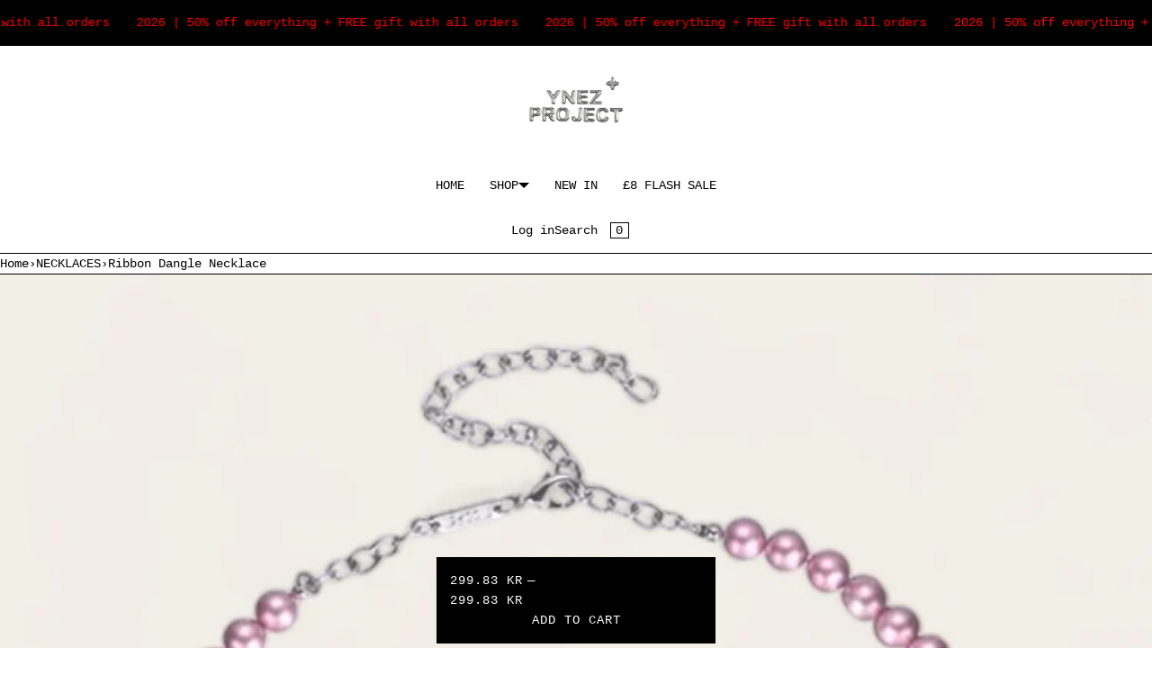

--- FILE ---
content_type: text/html; charset=utf-8
request_url: https://ynezproject.com/en-se/products/ribbon-dangle-necklace
body_size: 46133
content:
<!doctype html>
<html lang="en" class="no-js">
<head>
  <!-- Google tag (gtag.js) -->
<script async src="https://www.googletagmanager.com/gtag/js?id=Tag_ID"></script>
<script>
 window.dataLayer = window.dataLayer || [];
 function gtag(){dataLayer.push(arguments);}
 gtag('js', new Date());
 gtag('config', 'Tag_ID');
</script>
    <meta charset="utf-8">
    <meta name="viewport" content="width=device-width, initial-scale=1, viewport-fit=cover"><!-- OpenThinking SEO Engine -->	


<title>&nbsp;Ribbon Dangle Necklace&nbsp;-&nbsp;Ynez Project</title>
<link rel="canonical" href="https://ynezproject.com/en-se/products/ribbon-dangle-necklace">
<meta name="description" content="DETAILS Base Material: Copper Plating Material: 925 Silver Plating Process: 925 Silver Plating Pearls: Powder Coated Imitation Pearls DIMENSIONS Chain Length...">
<meta name="robots" content="index, follow, max-snippet:-1, max-image-preview:large, max-video-preview:-1">
<meta name="theme-color" content="#FFFFFF">
<meta name="Bullet" property="OpenThinking" content="https://openthinking.net/">
<meta name="designer" content="OpenThinking">
<meta property="og:site_name" content="Ynez Project">
<meta property="og:url" content="https://ynezproject.com/en-se/products/ribbon-dangle-necklace">
<meta property="og:title" content="Ribbon Dangle Necklace">
<meta property="og:type" content="product">
<meta property="og:description" content="DETAILS Base Material: Copper Plating Material: 925 Silver Plating Process: 925 Silver Plating Pearls: Powder Coated Imitation Pearls DIMENSIONS Chain Length...">

    <meta property="product:price:amount" content="299.83">
    <meta property="product:price:currency" content="SEK">
    <meta property="og:price:amount" content="299.83">
    <meta property="og:price:currency" content="SEK"><meta property="og:image" content="http://ynezproject.com/cdn/shop/files/O1CN01J3aK871KDaLCdPuhg__2207581081130-0-cib-PhotoRoom.jpg?v=1699201455"><meta property="og:image" content="http://ynezproject.com/cdn/shop/files/O1CN01pC7etP1KDaL8Cl7r0__2207581081130-0-cib-PhotoRoom.jpg?v=1699201455"><meta property="og:image" content="http://ynezproject.com/cdn/shop/files/81-PhotoRoom.jpg?v=1699201455">
<meta property="og:image:secure_url" content="https://ynezproject.com/cdn/shop/files/O1CN01J3aK871KDaLCdPuhg__2207581081130-0-cib-PhotoRoom.jpg?v=1699201455"><meta property="og:image:secure_url" content="https://ynezproject.com/cdn/shop/files/O1CN01pC7etP1KDaL8Cl7r0__2207581081130-0-cib-PhotoRoom.jpg?v=1699201455"><meta property="og:image:secure_url" content="https://ynezproject.com/cdn/shop/files/81-PhotoRoom.jpg?v=1699201455">

<meta name="twitter:card" content="summary_large_image">
<meta name="twitter:title" content="Ribbon Dangle Necklace">
<meta name="twitter:description" content="DETAILS Base Material: Copper Plating Material: 925 Silver Plating Process: 925 Silver Plating Pearls: Powder Coated Imitation Pearls DIMENSIONS Chain Length...">
<meta name="otid" content="ba22326d40dbd392ea828ea3848766ad">
<script type="application/ld+json" class="openthinking-schema-graph">
{
	"@context": "https://schema.org",
	"@type": "Product",
	"@id": "https:\/\/ynezproject.com\/en-se\/products\/ribbon-dangle-necklace",
	"url": "https://ynezproject.com/en-se/products/ribbon-dangle-necklace",
	"productID": 7098833600708,
	"name": "Ribbon Dangle Necklace",
	"description": "DETAILSBase Material: CopperPlating Material: 925 SilverPlating Process: 925 Silver PlatingPearls: Powder Coated Imitation PearlsDIMENSIONSChain Length: 39cm + 5cm Weight: 19gAFTER CARE &amp;amp; INFO:Limit contact with water and remove during exercise to preserve the plating which will prolong the lifetime of this piece. Wait to put on your jewellery until after you have applied lotion, or perfume.It is advised to keep this away from substances and chemicals to maintain integrity and shine.",
	"category": "Necklace",
	"releaseDate": "2022-03-31 23:02:51 +0100",
	"sku": "41359012626628",
	"image": [
		"https:\/\/ynezproject.com\/cdn\/shop\/files\/O1CN01J3aK871KDaLCdPuhg__2207581081130-0-cib-PhotoRoom.jpg?v=1699201455",
		"https:\/\/ynezproject.com\/cdn\/shop\/files\/O1CN01pC7etP1KDaL8Cl7r0__2207581081130-0-cib-PhotoRoom.jpg?v=1699201455",
		"https:\/\/ynezproject.com\/cdn\/shop\/files\/81-PhotoRoom.jpg?v=1699201455",
		"https:\/\/ynezproject.com\/cdn\/shop\/files\/91-PhotoRoom_c73a74d9-429d-4184-aa00-e951aa30820a-PhotoRoom.jpg?v=1699201455",
		"https:\/\/ynezproject.com\/cdn\/shop\/files\/82-PhotoRoom.jpg?v=1699201455",
		"https:\/\/ynezproject.com\/cdn\/shop\/files\/83-PhotoRoom.jpg?v=1699201455",
		"https:\/\/ynezproject.com\/cdn\/shop\/files\/80-PhotoRoom.jpg?v=1699201455",
		"https:\/\/ynezproject.com\/cdn\/shop\/files\/85-PhotoRoom.jpg?v=1699201455",
		"https:\/\/ynezproject.com\/cdn\/shop\/files\/86-PhotoRoom.jpg?v=1699201455"],
	"brand": {
		"@type": "Brand",
		"name": "Ynez Project"
	},
	"weight": {
		"@type": "QuantitativeValue",
		"unitCode": "kg",
		"value": 0.0
	},
	"offers": [
		{
			"@type": "Offer",
			"id": "41359012626628",
			"itemGroupID": 7098833600708,
			"name": "Ribbon Dangle Necklace",
			"url": "https://ynezproject.com/en-se/products/ribbon-dangle-necklace?variant=41359012626628",
			"availability":"https://schema.org/InStock",
			"priceCurrency": "SEK",
			"price": 299.83,
			"priceValidUntil": "2027-01-26",
			"itemCondition": "https://schema.org/NewCondition",
			
		}
		
	]
}
</script><script type="application/ld+json" class="openthinking-schema-graph">
{
    "@context": "https://schema.org",
    "@type": "BreadcrumbList",
    "itemListElement": [{
      "@type": "ListItem",
      "position": 1,
      "name": "Home",
      "item": "https://ynezproject.com"
    }, {
      "@type": "ListItem",
      "position": 2,
      "name": "Ribbon Dangle Necklace",
      "item": "https://ynezproject.com/en-se/products/ribbon-dangle-necklace"
    }]
}
</script>
<!-- / OpenThinking SEO Engine -->

    
    <link href="//ynezproject.com/cdn/shop/t/29/assets/skelet.css?v=21037586585274070521697659139" rel="stylesheet" type="text/css" media="all" />
<link rel="shortcut icon" href="//ynezproject.com/cdn/shop/files/Untitled_design_6.png?crop=center&height=32&v=1698361481&width=32">
    <link rel="apple-touch-icon-precomposed" href="//ynezproject.com/cdn/shop/files/Untitled_design_6.png?crop=center&height=250&v=1698361481&width=250"><script>document.documentElement.className = 'js';</script>

    <!-- BEGIN content_for_header -->
    <script>window.performance && window.performance.mark && window.performance.mark('shopify.content_for_header.start');</script><meta name="facebook-domain-verification" content="td4ld0nvuxjcyv4i63j5n6qlje8kpw">
<meta name="facebook-domain-verification" content="kiwgifrgh38btgxnmm5wkjjlahvnhr">
<meta name="google-site-verification" content="KL5d7vUOcpAAb5KkM_JNz7OsD9i8ICclkaUjuqV8KUs">
<meta id="shopify-digital-wallet" name="shopify-digital-wallet" content="/41664053409/digital_wallets/dialog">
<meta name="shopify-checkout-api-token" content="fa6f2c54102ba0a9cbd47e809cf76f26">
<meta id="in-context-paypal-metadata" data-shop-id="41664053409" data-venmo-supported="false" data-environment="production" data-locale="en_US" data-paypal-v4="true" data-currency="SEK">
<link rel="alternate" hreflang="x-default" href="https://ynezproject.com/products/ribbon-dangle-necklace">
<link rel="alternate" hreflang="en" href="https://ynezproject.com/products/ribbon-dangle-necklace">
<link rel="alternate" hreflang="en-AU" href="https://ynezproject.com/en-au/products/ribbon-dangle-necklace">
<link rel="alternate" hreflang="en-BE" href="https://ynezproject.com/en-be/products/ribbon-dangle-necklace">
<link rel="alternate" hreflang="en-DK" href="https://ynezproject.com/en-dk/products/ribbon-dangle-necklace">
<link rel="alternate" hreflang="en-FR" href="https://ynezproject.com/en-fr/products/ribbon-dangle-necklace">
<link rel="alternate" hreflang="en-DE" href="https://ynezproject.com/en-de/products/ribbon-dangle-necklace">
<link rel="alternate" hreflang="en-HK" href="https://ynezproject.com/en-hk/products/ribbon-dangle-necklace">
<link rel="alternate" hreflang="en-IE" href="https://ynezproject.com/en-ie/products/ribbon-dangle-necklace">
<link rel="alternate" hreflang="en-IT" href="https://ynezproject.com/en-it/products/ribbon-dangle-necklace">
<link rel="alternate" hreflang="en-JP" href="https://ynezproject.com/en-jp/products/ribbon-dangle-necklace">
<link rel="alternate" hreflang="en-JE" href="https://ynezproject.com/en-je/products/ribbon-dangle-necklace">
<link rel="alternate" hreflang="en-NL" href="https://ynezproject.com/en-nl/products/ribbon-dangle-necklace">
<link rel="alternate" hreflang="en-NZ" href="https://ynezproject.com/en-nz/products/ribbon-dangle-necklace">
<link rel="alternate" hreflang="en-NO" href="https://ynezproject.com/en-no/products/ribbon-dangle-necklace">
<link rel="alternate" hreflang="en-ES" href="https://ynezproject.com/en-es/products/ribbon-dangle-necklace">
<link rel="alternate" hreflang="en-SE" href="https://ynezproject.com/en-se/products/ribbon-dangle-necklace">
<link rel="alternate" hreflang="en-CH" href="https://ynezproject.com/en-ch/products/ribbon-dangle-necklace">
<link rel="alternate" hreflang="en-AE" href="https://ynezproject.com/en-ae/products/ribbon-dangle-necklace">
<link rel="alternate" type="application/json+oembed" href="https://ynezproject.com/en-se/products/ribbon-dangle-necklace.oembed">
<script async="async" src="/checkouts/internal/preloads.js?locale=en-SE"></script>
<link rel="preconnect" href="https://shop.app" crossorigin="anonymous">
<script async="async" src="https://shop.app/checkouts/internal/preloads.js?locale=en-SE&shop_id=41664053409" crossorigin="anonymous"></script>
<script id="apple-pay-shop-capabilities" type="application/json">{"shopId":41664053409,"countryCode":"GB","currencyCode":"SEK","merchantCapabilities":["supports3DS"],"merchantId":"gid:\/\/shopify\/Shop\/41664053409","merchantName":"Ynez Project","requiredBillingContactFields":["postalAddress","email"],"requiredShippingContactFields":["postalAddress","email"],"shippingType":"shipping","supportedNetworks":["visa","maestro","masterCard","amex","discover","elo"],"total":{"type":"pending","label":"Ynez Project","amount":"1.00"},"shopifyPaymentsEnabled":true,"supportsSubscriptions":true}</script>
<script id="shopify-features" type="application/json">{"accessToken":"fa6f2c54102ba0a9cbd47e809cf76f26","betas":["rich-media-storefront-analytics"],"domain":"ynezproject.com","predictiveSearch":true,"shopId":41664053409,"locale":"en"}</script>
<script>var Shopify = Shopify || {};
Shopify.shop = "ynez-project.myshopify.com";
Shopify.locale = "en";
Shopify.currency = {"active":"SEK","rate":"12.49296"};
Shopify.country = "SE";
Shopify.theme = {"name":"Bullet","id":131945464004,"schema_name":"Bullet","schema_version":"4.6.0","theme_store_id":1114,"role":"main"};
Shopify.theme.handle = "null";
Shopify.theme.style = {"id":null,"handle":null};
Shopify.cdnHost = "ynezproject.com/cdn";
Shopify.routes = Shopify.routes || {};
Shopify.routes.root = "/en-se/";</script>
<script type="module">!function(o){(o.Shopify=o.Shopify||{}).modules=!0}(window);</script>
<script>!function(o){function n(){var o=[];function n(){o.push(Array.prototype.slice.apply(arguments))}return n.q=o,n}var t=o.Shopify=o.Shopify||{};t.loadFeatures=n(),t.autoloadFeatures=n()}(window);</script>
<script>
  window.ShopifyPay = window.ShopifyPay || {};
  window.ShopifyPay.apiHost = "shop.app\/pay";
  window.ShopifyPay.redirectState = null;
</script>
<script id="shop-js-analytics" type="application/json">{"pageType":"product"}</script>
<script defer="defer" async type="module" src="//ynezproject.com/cdn/shopifycloud/shop-js/modules/v2/client.init-shop-cart-sync_BT-GjEfc.en.esm.js"></script>
<script defer="defer" async type="module" src="//ynezproject.com/cdn/shopifycloud/shop-js/modules/v2/chunk.common_D58fp_Oc.esm.js"></script>
<script defer="defer" async type="module" src="//ynezproject.com/cdn/shopifycloud/shop-js/modules/v2/chunk.modal_xMitdFEc.esm.js"></script>
<script type="module">
  await import("//ynezproject.com/cdn/shopifycloud/shop-js/modules/v2/client.init-shop-cart-sync_BT-GjEfc.en.esm.js");
await import("//ynezproject.com/cdn/shopifycloud/shop-js/modules/v2/chunk.common_D58fp_Oc.esm.js");
await import("//ynezproject.com/cdn/shopifycloud/shop-js/modules/v2/chunk.modal_xMitdFEc.esm.js");

  window.Shopify.SignInWithShop?.initShopCartSync?.({"fedCMEnabled":true,"windoidEnabled":true});

</script>
<script>
  window.Shopify = window.Shopify || {};
  if (!window.Shopify.featureAssets) window.Shopify.featureAssets = {};
  window.Shopify.featureAssets['shop-js'] = {"shop-cart-sync":["modules/v2/client.shop-cart-sync_DZOKe7Ll.en.esm.js","modules/v2/chunk.common_D58fp_Oc.esm.js","modules/v2/chunk.modal_xMitdFEc.esm.js"],"init-fed-cm":["modules/v2/client.init-fed-cm_B6oLuCjv.en.esm.js","modules/v2/chunk.common_D58fp_Oc.esm.js","modules/v2/chunk.modal_xMitdFEc.esm.js"],"shop-cash-offers":["modules/v2/client.shop-cash-offers_D2sdYoxE.en.esm.js","modules/v2/chunk.common_D58fp_Oc.esm.js","modules/v2/chunk.modal_xMitdFEc.esm.js"],"shop-login-button":["modules/v2/client.shop-login-button_QeVjl5Y3.en.esm.js","modules/v2/chunk.common_D58fp_Oc.esm.js","modules/v2/chunk.modal_xMitdFEc.esm.js"],"pay-button":["modules/v2/client.pay-button_DXTOsIq6.en.esm.js","modules/v2/chunk.common_D58fp_Oc.esm.js","modules/v2/chunk.modal_xMitdFEc.esm.js"],"shop-button":["modules/v2/client.shop-button_DQZHx9pm.en.esm.js","modules/v2/chunk.common_D58fp_Oc.esm.js","modules/v2/chunk.modal_xMitdFEc.esm.js"],"avatar":["modules/v2/client.avatar_BTnouDA3.en.esm.js"],"init-windoid":["modules/v2/client.init-windoid_CR1B-cfM.en.esm.js","modules/v2/chunk.common_D58fp_Oc.esm.js","modules/v2/chunk.modal_xMitdFEc.esm.js"],"init-shop-for-new-customer-accounts":["modules/v2/client.init-shop-for-new-customer-accounts_C_vY_xzh.en.esm.js","modules/v2/client.shop-login-button_QeVjl5Y3.en.esm.js","modules/v2/chunk.common_D58fp_Oc.esm.js","modules/v2/chunk.modal_xMitdFEc.esm.js"],"init-shop-email-lookup-coordinator":["modules/v2/client.init-shop-email-lookup-coordinator_BI7n9ZSv.en.esm.js","modules/v2/chunk.common_D58fp_Oc.esm.js","modules/v2/chunk.modal_xMitdFEc.esm.js"],"init-shop-cart-sync":["modules/v2/client.init-shop-cart-sync_BT-GjEfc.en.esm.js","modules/v2/chunk.common_D58fp_Oc.esm.js","modules/v2/chunk.modal_xMitdFEc.esm.js"],"shop-toast-manager":["modules/v2/client.shop-toast-manager_DiYdP3xc.en.esm.js","modules/v2/chunk.common_D58fp_Oc.esm.js","modules/v2/chunk.modal_xMitdFEc.esm.js"],"init-customer-accounts":["modules/v2/client.init-customer-accounts_D9ZNqS-Q.en.esm.js","modules/v2/client.shop-login-button_QeVjl5Y3.en.esm.js","modules/v2/chunk.common_D58fp_Oc.esm.js","modules/v2/chunk.modal_xMitdFEc.esm.js"],"init-customer-accounts-sign-up":["modules/v2/client.init-customer-accounts-sign-up_iGw4briv.en.esm.js","modules/v2/client.shop-login-button_QeVjl5Y3.en.esm.js","modules/v2/chunk.common_D58fp_Oc.esm.js","modules/v2/chunk.modal_xMitdFEc.esm.js"],"shop-follow-button":["modules/v2/client.shop-follow-button_CqMgW2wH.en.esm.js","modules/v2/chunk.common_D58fp_Oc.esm.js","modules/v2/chunk.modal_xMitdFEc.esm.js"],"checkout-modal":["modules/v2/client.checkout-modal_xHeaAweL.en.esm.js","modules/v2/chunk.common_D58fp_Oc.esm.js","modules/v2/chunk.modal_xMitdFEc.esm.js"],"shop-login":["modules/v2/client.shop-login_D91U-Q7h.en.esm.js","modules/v2/chunk.common_D58fp_Oc.esm.js","modules/v2/chunk.modal_xMitdFEc.esm.js"],"lead-capture":["modules/v2/client.lead-capture_BJmE1dJe.en.esm.js","modules/v2/chunk.common_D58fp_Oc.esm.js","modules/v2/chunk.modal_xMitdFEc.esm.js"],"payment-terms":["modules/v2/client.payment-terms_Ci9AEqFq.en.esm.js","modules/v2/chunk.common_D58fp_Oc.esm.js","modules/v2/chunk.modal_xMitdFEc.esm.js"]};
</script>
<script>(function() {
  var isLoaded = false;
  function asyncLoad() {
    if (isLoaded) return;
    isLoaded = true;
    var urls = ["https:\/\/cdn.shopify.com\/s\/files\/1\/0184\/4255\/1360\/files\/quicklink.v2.min.js?v=1619661100\u0026shop=ynez-project.myshopify.com","\/\/swymv3starter-01.azureedge.net\/code\/swym-shopify.js?shop=ynez-project.myshopify.com","https:\/\/cdn.nfcube.com\/instafeed-42a3a151d878028f5049a5888c8cd91b.js?shop=ynez-project.myshopify.com","https:\/\/ecommplugins-scripts.trustpilot.com\/v2.1\/js\/header.min.js?settings=eyJrZXkiOiJlVmhUSWlCTXpjaWRzZXBkIiwicyI6Im5vbmUifQ==\u0026shop=ynez-project.myshopify.com","https:\/\/ecommplugins-trustboxsettings.trustpilot.com\/ynez-project.myshopify.com.js?settings=1726991174885\u0026shop=ynez-project.myshopify.com","https:\/\/widget.trustpilot.com\/bootstrap\/v5\/tp.widget.sync.bootstrap.min.js?shop=ynez-project.myshopify.com","https:\/\/s3.eu-west-1.amazonaws.com\/production-klarna-il-shopify-osm\/04255e0c203fc833eada232b62ffabe0bd2f9550\/ynez-project.myshopify.com-1729326771541.js?shop=ynez-project.myshopify.com"];
    for (var i = 0; i < urls.length; i++) {
      var s = document.createElement('script');
      s.type = 'text/javascript';
      s.async = true;
      s.src = urls[i];
      var x = document.getElementsByTagName('script')[0];
      x.parentNode.insertBefore(s, x);
    }
  };
  if(window.attachEvent) {
    window.attachEvent('onload', asyncLoad);
  } else {
    window.addEventListener('load', asyncLoad, false);
  }
})();</script>
<script id="__st">var __st={"a":41664053409,"offset":0,"reqid":"b4e80367-da36-4168-9a4e-94415d24c732-1769436235","pageurl":"ynezproject.com\/en-se\/products\/ribbon-dangle-necklace","u":"be4b7994a6b8","p":"product","rtyp":"product","rid":7098833600708};</script>
<script>window.ShopifyPaypalV4VisibilityTracking = true;</script>
<script id="captcha-bootstrap">!function(){'use strict';const t='contact',e='account',n='new_comment',o=[[t,t],['blogs',n],['comments',n],[t,'customer']],c=[[e,'customer_login'],[e,'guest_login'],[e,'recover_customer_password'],[e,'create_customer']],r=t=>t.map((([t,e])=>`form[action*='/${t}']:not([data-nocaptcha='true']) input[name='form_type'][value='${e}']`)).join(','),a=t=>()=>t?[...document.querySelectorAll(t)].map((t=>t.form)):[];function s(){const t=[...o],e=r(t);return a(e)}const i='password',u='form_key',d=['recaptcha-v3-token','g-recaptcha-response','h-captcha-response',i],f=()=>{try{return window.sessionStorage}catch{return}},m='__shopify_v',_=t=>t.elements[u];function p(t,e,n=!1){try{const o=window.sessionStorage,c=JSON.parse(o.getItem(e)),{data:r}=function(t){const{data:e,action:n}=t;return t[m]||n?{data:e,action:n}:{data:t,action:n}}(c);for(const[e,n]of Object.entries(r))t.elements[e]&&(t.elements[e].value=n);n&&o.removeItem(e)}catch(o){console.error('form repopulation failed',{error:o})}}const l='form_type',E='cptcha';function T(t){t.dataset[E]=!0}const w=window,h=w.document,L='Shopify',v='ce_forms',y='captcha';let A=!1;((t,e)=>{const n=(g='f06e6c50-85a8-45c8-87d0-21a2b65856fe',I='https://cdn.shopify.com/shopifycloud/storefront-forms-hcaptcha/ce_storefront_forms_captcha_hcaptcha.v1.5.2.iife.js',D={infoText:'Protected by hCaptcha',privacyText:'Privacy',termsText:'Terms'},(t,e,n)=>{const o=w[L][v],c=o.bindForm;if(c)return c(t,g,e,D).then(n);var r;o.q.push([[t,g,e,D],n]),r=I,A||(h.body.append(Object.assign(h.createElement('script'),{id:'captcha-provider',async:!0,src:r})),A=!0)});var g,I,D;w[L]=w[L]||{},w[L][v]=w[L][v]||{},w[L][v].q=[],w[L][y]=w[L][y]||{},w[L][y].protect=function(t,e){n(t,void 0,e),T(t)},Object.freeze(w[L][y]),function(t,e,n,w,h,L){const[v,y,A,g]=function(t,e,n){const i=e?o:[],u=t?c:[],d=[...i,...u],f=r(d),m=r(i),_=r(d.filter((([t,e])=>n.includes(e))));return[a(f),a(m),a(_),s()]}(w,h,L),I=t=>{const e=t.target;return e instanceof HTMLFormElement?e:e&&e.form},D=t=>v().includes(t);t.addEventListener('submit',(t=>{const e=I(t);if(!e)return;const n=D(e)&&!e.dataset.hcaptchaBound&&!e.dataset.recaptchaBound,o=_(e),c=g().includes(e)&&(!o||!o.value);(n||c)&&t.preventDefault(),c&&!n&&(function(t){try{if(!f())return;!function(t){const e=f();if(!e)return;const n=_(t);if(!n)return;const o=n.value;o&&e.removeItem(o)}(t);const e=Array.from(Array(32),(()=>Math.random().toString(36)[2])).join('');!function(t,e){_(t)||t.append(Object.assign(document.createElement('input'),{type:'hidden',name:u})),t.elements[u].value=e}(t,e),function(t,e){const n=f();if(!n)return;const o=[...t.querySelectorAll(`input[type='${i}']`)].map((({name:t})=>t)),c=[...d,...o],r={};for(const[a,s]of new FormData(t).entries())c.includes(a)||(r[a]=s);n.setItem(e,JSON.stringify({[m]:1,action:t.action,data:r}))}(t,e)}catch(e){console.error('failed to persist form',e)}}(e),e.submit())}));const S=(t,e)=>{t&&!t.dataset[E]&&(n(t,e.some((e=>e===t))),T(t))};for(const o of['focusin','change'])t.addEventListener(o,(t=>{const e=I(t);D(e)&&S(e,y())}));const B=e.get('form_key'),M=e.get(l),P=B&&M;t.addEventListener('DOMContentLoaded',(()=>{const t=y();if(P)for(const e of t)e.elements[l].value===M&&p(e,B);[...new Set([...A(),...v().filter((t=>'true'===t.dataset.shopifyCaptcha))])].forEach((e=>S(e,t)))}))}(h,new URLSearchParams(w.location.search),n,t,e,['guest_login'])})(!0,!0)}();</script>
<script integrity="sha256-4kQ18oKyAcykRKYeNunJcIwy7WH5gtpwJnB7kiuLZ1E=" data-source-attribution="shopify.loadfeatures" defer="defer" src="//ynezproject.com/cdn/shopifycloud/storefront/assets/storefront/load_feature-a0a9edcb.js" crossorigin="anonymous"></script>
<script crossorigin="anonymous" defer="defer" src="//ynezproject.com/cdn/shopifycloud/storefront/assets/shopify_pay/storefront-65b4c6d7.js?v=20250812"></script>
<script data-source-attribution="shopify.dynamic_checkout.dynamic.init">var Shopify=Shopify||{};Shopify.PaymentButton=Shopify.PaymentButton||{isStorefrontPortableWallets:!0,init:function(){window.Shopify.PaymentButton.init=function(){};var t=document.createElement("script");t.src="https://ynezproject.com/cdn/shopifycloud/portable-wallets/latest/portable-wallets.en.js",t.type="module",document.head.appendChild(t)}};
</script>
<script data-source-attribution="shopify.dynamic_checkout.buyer_consent">
  function portableWalletsHideBuyerConsent(e){var t=document.getElementById("shopify-buyer-consent"),n=document.getElementById("shopify-subscription-policy-button");t&&n&&(t.classList.add("hidden"),t.setAttribute("aria-hidden","true"),n.removeEventListener("click",e))}function portableWalletsShowBuyerConsent(e){var t=document.getElementById("shopify-buyer-consent"),n=document.getElementById("shopify-subscription-policy-button");t&&n&&(t.classList.remove("hidden"),t.removeAttribute("aria-hidden"),n.addEventListener("click",e))}window.Shopify?.PaymentButton&&(window.Shopify.PaymentButton.hideBuyerConsent=portableWalletsHideBuyerConsent,window.Shopify.PaymentButton.showBuyerConsent=portableWalletsShowBuyerConsent);
</script>
<script data-source-attribution="shopify.dynamic_checkout.cart.bootstrap">document.addEventListener("DOMContentLoaded",(function(){function t(){return document.querySelector("shopify-accelerated-checkout-cart, shopify-accelerated-checkout")}if(t())Shopify.PaymentButton.init();else{new MutationObserver((function(e,n){t()&&(Shopify.PaymentButton.init(),n.disconnect())})).observe(document.body,{childList:!0,subtree:!0})}}));
</script>
<script id='scb4127' type='text/javascript' async='' src='https://ynezproject.com/cdn/shopifycloud/privacy-banner/storefront-banner.js'></script><link id="shopify-accelerated-checkout-styles" rel="stylesheet" media="screen" href="https://ynezproject.com/cdn/shopifycloud/portable-wallets/latest/accelerated-checkout-backwards-compat.css" crossorigin="anonymous">
<style id="shopify-accelerated-checkout-cart">
        #shopify-buyer-consent {
  margin-top: 1em;
  display: inline-block;
  width: 100%;
}

#shopify-buyer-consent.hidden {
  display: none;
}

#shopify-subscription-policy-button {
  background: none;
  border: none;
  padding: 0;
  text-decoration: underline;
  font-size: inherit;
  cursor: pointer;
}

#shopify-subscription-policy-button::before {
  box-shadow: none;
}

      </style>

<script>window.performance && window.performance.mark && window.performance.mark('shopify.content_for_header.end');</script>
    <!-- END content_for_header --><link href="//ynezproject.com/cdn/shop/t/29/assets/skelet.css?v=21037586585274070521697659139" rel="stylesheet" type="text/css" media="all" /><style id="global-css-vars" data-otid="ba22326d40dbd392ea828ea3848766ad">:root {
    --hFontFamily: var(--fontFamily);
    --fontWeight: 400;
    --fontStyle: normal;
    --hWeight: 600;
    --hStyle: normal;

    --bgColor: #FFFFFF;
    --bgColorOpacity: rgba(255, 255, 255, 0.85);
    --primary: #000000;
    --plyr-color-main: var(--primary);
    --plyr-video-background: transparent;

    --color: #000000;
    --linkColor: #000001;
    --linkHover: #000000;

    --buttonBgColor: #000000;
    --buttonColor: #FFFFFF;
    --buttonBorderColor: #000000;
    --buttonBorderHover: #000000;
    --buttonTransform: uppercase;
    --buttonWeight: 400;
    --buttonAlign: center;

    --buyButtonBgColor: #000000;
    --buyButtonBorderColor: #000000;
    --buyButtonBorderHover: #000000;
    --buyButtonColor: #FFFFFF;
    --buttonBorderWidth: 1px;

    --boxBgColor: #FFFFFF;
    --boxPlaceholderColor: #000000;--boxBorderColor: #000000;
    --boxBorderHover: #000000;
    --boxBorderActive: #000000;

    --boxColor: #000000;
    --boxBorderWidth: 1px;

    --boxTransform: none;
    --boxAlign: left;

    --cardBg: rgba(0,0,0,0);
    --cardColor: #000000;
    --cardTextBg: rgba(0,0,0,0);

    --globalBorderColor: #000000;
    --globalBorderWidth: 1px;
    --globalBorder: var(--globalBorderWidth) solid var(--globalBorderColor);

    --radius: 0;
    --radius-2: 0;
    --radiusImg: 0;

    --globalShadow: 0 0 15px rgba(0,0,0,0.25);
    --globalTransparentBg: rgba(255, 255, 255, 0.9);

    --buttonRadius: var(--radius);
    --padding: 2rem;
    --boxPadding: 1.4rem;
    --boxRadius: var(--radius);
    --buttonPadding: 1.4rem;
    --rowGap: 0;
    --columnGap: 0;

    --logoSize: 1.8rem;
    --headerHeight: auto;

    --fontSizeBase: 1.0;
    --fontSize: calc(var(--fontSizeBase) * 1.4rem);
    --iconSize: var(--fontSize);

    --colorHeadings: #000000;
    --hSizeBase: 1.0;
    --hSize: calc(var(--hSizeBase) * 1.6rem);
    --h1Size: var(--hSize);
    --h2Size: var(--hSize);
    --h3Size: var(--hSize);
    --h4Size: var(--hSize);
    --h5Size: var(--hSize);
    --h6Size: var(--hSize);

    --hLine: 1.4;
    --h1Line: var(--hLine);
    --h2Line: var(--hLine);
    --h3Line: var(--hLine);
    --h4Line: var(--hLine);
    --h5Line: var(--hLine);
    --h6Line: var(--hLine);

    --fontFamily: "SF Mono", Menlo, Consolas, Monaco, Liberation Mono, Lucida Console, monospace, Apple Color Emoji, Segoe UI Emoji, Segoe UI Symbol;
    --fontWeight: 400;
    --fontStyle: normal;

    --hFontFamily: "SF Mono", Menlo, Consolas, Monaco, Liberation Mono, Lucida Console, monospace, Apple Color Emoji, Segoe UI Emoji, Segoe UI Symbol;
    --hWeight: 400;
    --hStyle: normal;
    --hTxTransform: uppercase;

    --boxedLayoutMaxWidth: 1200px;

    --cardRatioCustom: 90%;

    --a11yWidth: calc(var(--globalBorderWidth) * 1);
    --a11yOffset: calc(var(--globalBorderWidth) * 3);
    --a11yColor: var(--globalBorderColor);
    --a11yOutline: var(--a11yWidth) solid var(--a11yColor);
    --a11yShadow: 0 0 0 var(--a11yWidth), 0 0 0 var(--a11yOffset) var(--a11yColor);
}body:is(.open-cart,.open-search) :where(main,#shopify-section-footer) { opacity: 0.04; pointer-events: none; }img,video,iframe:not([title="reCAPTCHA"]),.lazyframe,.plyr__video-wrapper { border-radius: var(--radiusImg) }

body.ip--padding :where(img,.lazyframe,.plyr__video-wrapper) { transform: scale(0.98) }
body.ip--margin :where(img,.lazyframe,.plyr__video-wrapper)  { transform: scale(0.99) }
@media (max-width: 777px) { 
    body.ip--padding :where(img,.lazyframe,.plyr__video-wrapper) { transform: scale(0.97) } 
    body.ip--margin :where(img,.lazyframe,.plyr__video-wrapper)  { transform: scale(0.98) } 
}@media (max-width: 777px) { 
  :root { 
    --fontSize: 1.4rem;
    --iconSize: var(--fontSize);
    --hSize: 1.6rem;
    --h1Size: var(--hSize);
    --h2Size: var(--hSize);
    --h3Size: var(--hSize);
    --h4Size: var(--hSize);
    --h5Size: var(--hSize);
    --h6Size: var(--hSize);
  }
}
</style><link href="//ynezproject.com/cdn/shop/t/29/assets/app.css?v=185018935876193471697659138" rel="stylesheet" type="text/css" media="all" />

  <meta name="google-site-verification" content="mRsfB8j1xzspBm14oR-TKa9G4PaFlq6jq7oyyDQfM3o" />
<!-- BEGIN app block: shopify://apps/live-product-options/blocks/app-embed/88bfdf40-5e27-4962-a966-70c8d1e87757 --><script>
  window.theme = window.theme || {};window.theme.moneyFormat = "{{amount}} kr";window.theme.moneyFormatWithCurrency = "{{amount}} SEK";
  window.theme.currencies = ['AED','AFN','ALL','AMD','ANG','AUD','AWG','AZN','BAM','BBD','BDT','BIF','BND','BOB','BSD','BWP','BZD','CAD','CDF','CHF','CNY','CRC','CVE','CZK','DJF','DKK','DOP','DZD','EGP','ETB','EUR','FJD','FKP','GBP','GMD','GNF','GTQ','GYD','HKD','HNL','HUF','IDR','ILS','INR','ISK','JMD','JPY','KES','KGS','KHR','KMF','KRW','KYD','KZT','LAK','LBP','LKR','MAD','MDL','MKD','MMK','MNT','MOP','MUR','MVR','MWK','MYR','NGN','NIO','NOK','NPR','NZD','PEN','PGK','PHP','PKR','PLN','PYG','QAR','RON','RSD','RWF','SAR','SBD','SEK','SGD','SHP','SLL','STD','THB','TJS','TOP','TTD','TWD','TZS','UAH','UGX','USD','UYU','UZS','VND','VUV','WST','XAF','XCD','XOF','XPF','YER'];
</script><script src="https://assets.cloudlift.app/api/assets/options.js?shop=ynez-project.myshopify.com" defer="defer"></script>
<!-- END app block --><!-- BEGIN app block: shopify://apps/seowill-seoant-ai-seo/blocks/seoant-core/8e57283b-dcb0-4f7b-a947-fb5c57a0d59d -->
<!--SEOAnt Core By SEOAnt Teams, v0.1.6 START -->







    <!-- BEGIN app snippet: Product-JSON-LD --><!-- END app snippet -->


<!-- SON-LD generated By SEOAnt END -->



<!-- Start : SEOAnt BrokenLink Redirect --><script type="text/javascript">
    !function(t){var e={};function r(n){if(e[n])return e[n].exports;var o=e[n]={i:n,l:!1,exports:{}};return t[n].call(o.exports,o,o.exports,r),o.l=!0,o.exports}r.m=t,r.c=e,r.d=function(t,e,n){r.o(t,e)||Object.defineProperty(t,e,{enumerable:!0,get:n})},r.r=function(t){"undefined"!==typeof Symbol&&Symbol.toStringTag&&Object.defineProperty(t,Symbol.toStringTag,{value:"Module"}),Object.defineProperty(t,"__esModule",{value:!0})},r.t=function(t,e){if(1&e&&(t=r(t)),8&e)return t;if(4&e&&"object"===typeof t&&t&&t.__esModule)return t;var n=Object.create(null);if(r.r(n),Object.defineProperty(n,"default",{enumerable:!0,value:t}),2&e&&"string"!=typeof t)for(var o in t)r.d(n,o,function(e){return t[e]}.bind(null,o));return n},r.n=function(t){var e=t&&t.__esModule?function(){return t.default}:function(){return t};return r.d(e,"a",e),e},r.o=function(t,e){return Object.prototype.hasOwnProperty.call(t,e)},r.p="",r(r.s=11)}([function(t,e,r){"use strict";var n=r(2),o=Object.prototype.toString;function i(t){return"[object Array]"===o.call(t)}function a(t){return"undefined"===typeof t}function u(t){return null!==t&&"object"===typeof t}function s(t){return"[object Function]"===o.call(t)}function c(t,e){if(null!==t&&"undefined"!==typeof t)if("object"!==typeof t&&(t=[t]),i(t))for(var r=0,n=t.length;r<n;r++)e.call(null,t[r],r,t);else for(var o in t)Object.prototype.hasOwnProperty.call(t,o)&&e.call(null,t[o],o,t)}t.exports={isArray:i,isArrayBuffer:function(t){return"[object ArrayBuffer]"===o.call(t)},isBuffer:function(t){return null!==t&&!a(t)&&null!==t.constructor&&!a(t.constructor)&&"function"===typeof t.constructor.isBuffer&&t.constructor.isBuffer(t)},isFormData:function(t){return"undefined"!==typeof FormData&&t instanceof FormData},isArrayBufferView:function(t){return"undefined"!==typeof ArrayBuffer&&ArrayBuffer.isView?ArrayBuffer.isView(t):t&&t.buffer&&t.buffer instanceof ArrayBuffer},isString:function(t){return"string"===typeof t},isNumber:function(t){return"number"===typeof t},isObject:u,isUndefined:a,isDate:function(t){return"[object Date]"===o.call(t)},isFile:function(t){return"[object File]"===o.call(t)},isBlob:function(t){return"[object Blob]"===o.call(t)},isFunction:s,isStream:function(t){return u(t)&&s(t.pipe)},isURLSearchParams:function(t){return"undefined"!==typeof URLSearchParams&&t instanceof URLSearchParams},isStandardBrowserEnv:function(){return("undefined"===typeof navigator||"ReactNative"!==navigator.product&&"NativeScript"!==navigator.product&&"NS"!==navigator.product)&&("undefined"!==typeof window&&"undefined"!==typeof document)},forEach:c,merge:function t(){var e={};function r(r,n){"object"===typeof e[n]&&"object"===typeof r?e[n]=t(e[n],r):e[n]=r}for(var n=0,o=arguments.length;n<o;n++)c(arguments[n],r);return e},deepMerge:function t(){var e={};function r(r,n){"object"===typeof e[n]&&"object"===typeof r?e[n]=t(e[n],r):e[n]="object"===typeof r?t({},r):r}for(var n=0,o=arguments.length;n<o;n++)c(arguments[n],r);return e},extend:function(t,e,r){return c(e,(function(e,o){t[o]=r&&"function"===typeof e?n(e,r):e})),t},trim:function(t){return t.replace(/^\s*/,"").replace(/\s*$/,"")}}},function(t,e,r){t.exports=r(12)},function(t,e,r){"use strict";t.exports=function(t,e){return function(){for(var r=new Array(arguments.length),n=0;n<r.length;n++)r[n]=arguments[n];return t.apply(e,r)}}},function(t,e,r){"use strict";var n=r(0);function o(t){return encodeURIComponent(t).replace(/%40/gi,"@").replace(/%3A/gi,":").replace(/%24/g,"$").replace(/%2C/gi,",").replace(/%20/g,"+").replace(/%5B/gi,"[").replace(/%5D/gi,"]")}t.exports=function(t,e,r){if(!e)return t;var i;if(r)i=r(e);else if(n.isURLSearchParams(e))i=e.toString();else{var a=[];n.forEach(e,(function(t,e){null!==t&&"undefined"!==typeof t&&(n.isArray(t)?e+="[]":t=[t],n.forEach(t,(function(t){n.isDate(t)?t=t.toISOString():n.isObject(t)&&(t=JSON.stringify(t)),a.push(o(e)+"="+o(t))})))})),i=a.join("&")}if(i){var u=t.indexOf("#");-1!==u&&(t=t.slice(0,u)),t+=(-1===t.indexOf("?")?"?":"&")+i}return t}},function(t,e,r){"use strict";t.exports=function(t){return!(!t||!t.__CANCEL__)}},function(t,e,r){"use strict";(function(e){var n=r(0),o=r(19),i={"Content-Type":"application/x-www-form-urlencoded"};function a(t,e){!n.isUndefined(t)&&n.isUndefined(t["Content-Type"])&&(t["Content-Type"]=e)}var u={adapter:function(){var t;return("undefined"!==typeof XMLHttpRequest||"undefined"!==typeof e&&"[object process]"===Object.prototype.toString.call(e))&&(t=r(6)),t}(),transformRequest:[function(t,e){return o(e,"Accept"),o(e,"Content-Type"),n.isFormData(t)||n.isArrayBuffer(t)||n.isBuffer(t)||n.isStream(t)||n.isFile(t)||n.isBlob(t)?t:n.isArrayBufferView(t)?t.buffer:n.isURLSearchParams(t)?(a(e,"application/x-www-form-urlencoded;charset=utf-8"),t.toString()):n.isObject(t)?(a(e,"application/json;charset=utf-8"),JSON.stringify(t)):t}],transformResponse:[function(t){if("string"===typeof t)try{t=JSON.parse(t)}catch(e){}return t}],timeout:0,xsrfCookieName:"XSRF-TOKEN",xsrfHeaderName:"X-XSRF-TOKEN",maxContentLength:-1,validateStatus:function(t){return t>=200&&t<300},headers:{common:{Accept:"application/json, text/plain, */*"}}};n.forEach(["delete","get","head"],(function(t){u.headers[t]={}})),n.forEach(["post","put","patch"],(function(t){u.headers[t]=n.merge(i)})),t.exports=u}).call(this,r(18))},function(t,e,r){"use strict";var n=r(0),o=r(20),i=r(3),a=r(22),u=r(25),s=r(26),c=r(7);t.exports=function(t){return new Promise((function(e,f){var l=t.data,p=t.headers;n.isFormData(l)&&delete p["Content-Type"];var h=new XMLHttpRequest;if(t.auth){var d=t.auth.username||"",m=t.auth.password||"";p.Authorization="Basic "+btoa(d+":"+m)}var y=a(t.baseURL,t.url);if(h.open(t.method.toUpperCase(),i(y,t.params,t.paramsSerializer),!0),h.timeout=t.timeout,h.onreadystatechange=function(){if(h&&4===h.readyState&&(0!==h.status||h.responseURL&&0===h.responseURL.indexOf("file:"))){var r="getAllResponseHeaders"in h?u(h.getAllResponseHeaders()):null,n={data:t.responseType&&"text"!==t.responseType?h.response:h.responseText,status:h.status,statusText:h.statusText,headers:r,config:t,request:h};o(e,f,n),h=null}},h.onabort=function(){h&&(f(c("Request aborted",t,"ECONNABORTED",h)),h=null)},h.onerror=function(){f(c("Network Error",t,null,h)),h=null},h.ontimeout=function(){var e="timeout of "+t.timeout+"ms exceeded";t.timeoutErrorMessage&&(e=t.timeoutErrorMessage),f(c(e,t,"ECONNABORTED",h)),h=null},n.isStandardBrowserEnv()){var v=r(27),g=(t.withCredentials||s(y))&&t.xsrfCookieName?v.read(t.xsrfCookieName):void 0;g&&(p[t.xsrfHeaderName]=g)}if("setRequestHeader"in h&&n.forEach(p,(function(t,e){"undefined"===typeof l&&"content-type"===e.toLowerCase()?delete p[e]:h.setRequestHeader(e,t)})),n.isUndefined(t.withCredentials)||(h.withCredentials=!!t.withCredentials),t.responseType)try{h.responseType=t.responseType}catch(w){if("json"!==t.responseType)throw w}"function"===typeof t.onDownloadProgress&&h.addEventListener("progress",t.onDownloadProgress),"function"===typeof t.onUploadProgress&&h.upload&&h.upload.addEventListener("progress",t.onUploadProgress),t.cancelToken&&t.cancelToken.promise.then((function(t){h&&(h.abort(),f(t),h=null)})),void 0===l&&(l=null),h.send(l)}))}},function(t,e,r){"use strict";var n=r(21);t.exports=function(t,e,r,o,i){var a=new Error(t);return n(a,e,r,o,i)}},function(t,e,r){"use strict";var n=r(0);t.exports=function(t,e){e=e||{};var r={},o=["url","method","params","data"],i=["headers","auth","proxy"],a=["baseURL","url","transformRequest","transformResponse","paramsSerializer","timeout","withCredentials","adapter","responseType","xsrfCookieName","xsrfHeaderName","onUploadProgress","onDownloadProgress","maxContentLength","validateStatus","maxRedirects","httpAgent","httpsAgent","cancelToken","socketPath"];n.forEach(o,(function(t){"undefined"!==typeof e[t]&&(r[t]=e[t])})),n.forEach(i,(function(o){n.isObject(e[o])?r[o]=n.deepMerge(t[o],e[o]):"undefined"!==typeof e[o]?r[o]=e[o]:n.isObject(t[o])?r[o]=n.deepMerge(t[o]):"undefined"!==typeof t[o]&&(r[o]=t[o])})),n.forEach(a,(function(n){"undefined"!==typeof e[n]?r[n]=e[n]:"undefined"!==typeof t[n]&&(r[n]=t[n])}));var u=o.concat(i).concat(a),s=Object.keys(e).filter((function(t){return-1===u.indexOf(t)}));return n.forEach(s,(function(n){"undefined"!==typeof e[n]?r[n]=e[n]:"undefined"!==typeof t[n]&&(r[n]=t[n])})),r}},function(t,e,r){"use strict";function n(t){this.message=t}n.prototype.toString=function(){return"Cancel"+(this.message?": "+this.message:"")},n.prototype.__CANCEL__=!0,t.exports=n},function(t,e,r){t.exports=r(13)},function(t,e,r){t.exports=r(30)},function(t,e,r){var n=function(t){"use strict";var e=Object.prototype,r=e.hasOwnProperty,n="function"===typeof Symbol?Symbol:{},o=n.iterator||"@@iterator",i=n.asyncIterator||"@@asyncIterator",a=n.toStringTag||"@@toStringTag";function u(t,e,r){return Object.defineProperty(t,e,{value:r,enumerable:!0,configurable:!0,writable:!0}),t[e]}try{u({},"")}catch(S){u=function(t,e,r){return t[e]=r}}function s(t,e,r,n){var o=e&&e.prototype instanceof l?e:l,i=Object.create(o.prototype),a=new L(n||[]);return i._invoke=function(t,e,r){var n="suspendedStart";return function(o,i){if("executing"===n)throw new Error("Generator is already running");if("completed"===n){if("throw"===o)throw i;return j()}for(r.method=o,r.arg=i;;){var a=r.delegate;if(a){var u=x(a,r);if(u){if(u===f)continue;return u}}if("next"===r.method)r.sent=r._sent=r.arg;else if("throw"===r.method){if("suspendedStart"===n)throw n="completed",r.arg;r.dispatchException(r.arg)}else"return"===r.method&&r.abrupt("return",r.arg);n="executing";var s=c(t,e,r);if("normal"===s.type){if(n=r.done?"completed":"suspendedYield",s.arg===f)continue;return{value:s.arg,done:r.done}}"throw"===s.type&&(n="completed",r.method="throw",r.arg=s.arg)}}}(t,r,a),i}function c(t,e,r){try{return{type:"normal",arg:t.call(e,r)}}catch(S){return{type:"throw",arg:S}}}t.wrap=s;var f={};function l(){}function p(){}function h(){}var d={};d[o]=function(){return this};var m=Object.getPrototypeOf,y=m&&m(m(T([])));y&&y!==e&&r.call(y,o)&&(d=y);var v=h.prototype=l.prototype=Object.create(d);function g(t){["next","throw","return"].forEach((function(e){u(t,e,(function(t){return this._invoke(e,t)}))}))}function w(t,e){var n;this._invoke=function(o,i){function a(){return new e((function(n,a){!function n(o,i,a,u){var s=c(t[o],t,i);if("throw"!==s.type){var f=s.arg,l=f.value;return l&&"object"===typeof l&&r.call(l,"__await")?e.resolve(l.__await).then((function(t){n("next",t,a,u)}),(function(t){n("throw",t,a,u)})):e.resolve(l).then((function(t){f.value=t,a(f)}),(function(t){return n("throw",t,a,u)}))}u(s.arg)}(o,i,n,a)}))}return n=n?n.then(a,a):a()}}function x(t,e){var r=t.iterator[e.method];if(void 0===r){if(e.delegate=null,"throw"===e.method){if(t.iterator.return&&(e.method="return",e.arg=void 0,x(t,e),"throw"===e.method))return f;e.method="throw",e.arg=new TypeError("The iterator does not provide a 'throw' method")}return f}var n=c(r,t.iterator,e.arg);if("throw"===n.type)return e.method="throw",e.arg=n.arg,e.delegate=null,f;var o=n.arg;return o?o.done?(e[t.resultName]=o.value,e.next=t.nextLoc,"return"!==e.method&&(e.method="next",e.arg=void 0),e.delegate=null,f):o:(e.method="throw",e.arg=new TypeError("iterator result is not an object"),e.delegate=null,f)}function b(t){var e={tryLoc:t[0]};1 in t&&(e.catchLoc=t[1]),2 in t&&(e.finallyLoc=t[2],e.afterLoc=t[3]),this.tryEntries.push(e)}function E(t){var e=t.completion||{};e.type="normal",delete e.arg,t.completion=e}function L(t){this.tryEntries=[{tryLoc:"root"}],t.forEach(b,this),this.reset(!0)}function T(t){if(t){var e=t[o];if(e)return e.call(t);if("function"===typeof t.next)return t;if(!isNaN(t.length)){var n=-1,i=function e(){for(;++n<t.length;)if(r.call(t,n))return e.value=t[n],e.done=!1,e;return e.value=void 0,e.done=!0,e};return i.next=i}}return{next:j}}function j(){return{value:void 0,done:!0}}return p.prototype=v.constructor=h,h.constructor=p,p.displayName=u(h,a,"GeneratorFunction"),t.isGeneratorFunction=function(t){var e="function"===typeof t&&t.constructor;return!!e&&(e===p||"GeneratorFunction"===(e.displayName||e.name))},t.mark=function(t){return Object.setPrototypeOf?Object.setPrototypeOf(t,h):(t.__proto__=h,u(t,a,"GeneratorFunction")),t.prototype=Object.create(v),t},t.awrap=function(t){return{__await:t}},g(w.prototype),w.prototype[i]=function(){return this},t.AsyncIterator=w,t.async=function(e,r,n,o,i){void 0===i&&(i=Promise);var a=new w(s(e,r,n,o),i);return t.isGeneratorFunction(r)?a:a.next().then((function(t){return t.done?t.value:a.next()}))},g(v),u(v,a,"Generator"),v[o]=function(){return this},v.toString=function(){return"[object Generator]"},t.keys=function(t){var e=[];for(var r in t)e.push(r);return e.reverse(),function r(){for(;e.length;){var n=e.pop();if(n in t)return r.value=n,r.done=!1,r}return r.done=!0,r}},t.values=T,L.prototype={constructor:L,reset:function(t){if(this.prev=0,this.next=0,this.sent=this._sent=void 0,this.done=!1,this.delegate=null,this.method="next",this.arg=void 0,this.tryEntries.forEach(E),!t)for(var e in this)"t"===e.charAt(0)&&r.call(this,e)&&!isNaN(+e.slice(1))&&(this[e]=void 0)},stop:function(){this.done=!0;var t=this.tryEntries[0].completion;if("throw"===t.type)throw t.arg;return this.rval},dispatchException:function(t){if(this.done)throw t;var e=this;function n(r,n){return a.type="throw",a.arg=t,e.next=r,n&&(e.method="next",e.arg=void 0),!!n}for(var o=this.tryEntries.length-1;o>=0;--o){var i=this.tryEntries[o],a=i.completion;if("root"===i.tryLoc)return n("end");if(i.tryLoc<=this.prev){var u=r.call(i,"catchLoc"),s=r.call(i,"finallyLoc");if(u&&s){if(this.prev<i.catchLoc)return n(i.catchLoc,!0);if(this.prev<i.finallyLoc)return n(i.finallyLoc)}else if(u){if(this.prev<i.catchLoc)return n(i.catchLoc,!0)}else{if(!s)throw new Error("try statement without catch or finally");if(this.prev<i.finallyLoc)return n(i.finallyLoc)}}}},abrupt:function(t,e){for(var n=this.tryEntries.length-1;n>=0;--n){var o=this.tryEntries[n];if(o.tryLoc<=this.prev&&r.call(o,"finallyLoc")&&this.prev<o.finallyLoc){var i=o;break}}i&&("break"===t||"continue"===t)&&i.tryLoc<=e&&e<=i.finallyLoc&&(i=null);var a=i?i.completion:{};return a.type=t,a.arg=e,i?(this.method="next",this.next=i.finallyLoc,f):this.complete(a)},complete:function(t,e){if("throw"===t.type)throw t.arg;return"break"===t.type||"continue"===t.type?this.next=t.arg:"return"===t.type?(this.rval=this.arg=t.arg,this.method="return",this.next="end"):"normal"===t.type&&e&&(this.next=e),f},finish:function(t){for(var e=this.tryEntries.length-1;e>=0;--e){var r=this.tryEntries[e];if(r.finallyLoc===t)return this.complete(r.completion,r.afterLoc),E(r),f}},catch:function(t){for(var e=this.tryEntries.length-1;e>=0;--e){var r=this.tryEntries[e];if(r.tryLoc===t){var n=r.completion;if("throw"===n.type){var o=n.arg;E(r)}return o}}throw new Error("illegal catch attempt")},delegateYield:function(t,e,r){return this.delegate={iterator:T(t),resultName:e,nextLoc:r},"next"===this.method&&(this.arg=void 0),f}},t}(t.exports);try{regeneratorRuntime=n}catch(o){Function("r","regeneratorRuntime = r")(n)}},function(t,e,r){"use strict";var n=r(0),o=r(2),i=r(14),a=r(8);function u(t){var e=new i(t),r=o(i.prototype.request,e);return n.extend(r,i.prototype,e),n.extend(r,e),r}var s=u(r(5));s.Axios=i,s.create=function(t){return u(a(s.defaults,t))},s.Cancel=r(9),s.CancelToken=r(28),s.isCancel=r(4),s.all=function(t){return Promise.all(t)},s.spread=r(29),t.exports=s,t.exports.default=s},function(t,e,r){"use strict";var n=r(0),o=r(3),i=r(15),a=r(16),u=r(8);function s(t){this.defaults=t,this.interceptors={request:new i,response:new i}}s.prototype.request=function(t){"string"===typeof t?(t=arguments[1]||{}).url=arguments[0]:t=t||{},(t=u(this.defaults,t)).method?t.method=t.method.toLowerCase():this.defaults.method?t.method=this.defaults.method.toLowerCase():t.method="get";var e=[a,void 0],r=Promise.resolve(t);for(this.interceptors.request.forEach((function(t){e.unshift(t.fulfilled,t.rejected)})),this.interceptors.response.forEach((function(t){e.push(t.fulfilled,t.rejected)}));e.length;)r=r.then(e.shift(),e.shift());return r},s.prototype.getUri=function(t){return t=u(this.defaults,t),o(t.url,t.params,t.paramsSerializer).replace(/^\?/,"")},n.forEach(["delete","get","head","options"],(function(t){s.prototype[t]=function(e,r){return this.request(n.merge(r||{},{method:t,url:e}))}})),n.forEach(["post","put","patch"],(function(t){s.prototype[t]=function(e,r,o){return this.request(n.merge(o||{},{method:t,url:e,data:r}))}})),t.exports=s},function(t,e,r){"use strict";var n=r(0);function o(){this.handlers=[]}o.prototype.use=function(t,e){return this.handlers.push({fulfilled:t,rejected:e}),this.handlers.length-1},o.prototype.eject=function(t){this.handlers[t]&&(this.handlers[t]=null)},o.prototype.forEach=function(t){n.forEach(this.handlers,(function(e){null!==e&&t(e)}))},t.exports=o},function(t,e,r){"use strict";var n=r(0),o=r(17),i=r(4),a=r(5);function u(t){t.cancelToken&&t.cancelToken.throwIfRequested()}t.exports=function(t){return u(t),t.headers=t.headers||{},t.data=o(t.data,t.headers,t.transformRequest),t.headers=n.merge(t.headers.common||{},t.headers[t.method]||{},t.headers),n.forEach(["delete","get","head","post","put","patch","common"],(function(e){delete t.headers[e]})),(t.adapter||a.adapter)(t).then((function(e){return u(t),e.data=o(e.data,e.headers,t.transformResponse),e}),(function(e){return i(e)||(u(t),e&&e.response&&(e.response.data=o(e.response.data,e.response.headers,t.transformResponse))),Promise.reject(e)}))}},function(t,e,r){"use strict";var n=r(0);t.exports=function(t,e,r){return n.forEach(r,(function(r){t=r(t,e)})),t}},function(t,e){var r,n,o=t.exports={};function i(){throw new Error("setTimeout has not been defined")}function a(){throw new Error("clearTimeout has not been defined")}function u(t){if(r===setTimeout)return setTimeout(t,0);if((r===i||!r)&&setTimeout)return r=setTimeout,setTimeout(t,0);try{return r(t,0)}catch(e){try{return r.call(null,t,0)}catch(e){return r.call(this,t,0)}}}!function(){try{r="function"===typeof setTimeout?setTimeout:i}catch(t){r=i}try{n="function"===typeof clearTimeout?clearTimeout:a}catch(t){n=a}}();var s,c=[],f=!1,l=-1;function p(){f&&s&&(f=!1,s.length?c=s.concat(c):l=-1,c.length&&h())}function h(){if(!f){var t=u(p);f=!0;for(var e=c.length;e;){for(s=c,c=[];++l<e;)s&&s[l].run();l=-1,e=c.length}s=null,f=!1,function(t){if(n===clearTimeout)return clearTimeout(t);if((n===a||!n)&&clearTimeout)return n=clearTimeout,clearTimeout(t);try{n(t)}catch(e){try{return n.call(null,t)}catch(e){return n.call(this,t)}}}(t)}}function d(t,e){this.fun=t,this.array=e}function m(){}o.nextTick=function(t){var e=new Array(arguments.length-1);if(arguments.length>1)for(var r=1;r<arguments.length;r++)e[r-1]=arguments[r];c.push(new d(t,e)),1!==c.length||f||u(h)},d.prototype.run=function(){this.fun.apply(null,this.array)},o.title="browser",o.browser=!0,o.env={},o.argv=[],o.version="",o.versions={},o.on=m,o.addListener=m,o.once=m,o.off=m,o.removeListener=m,o.removeAllListeners=m,o.emit=m,o.prependListener=m,o.prependOnceListener=m,o.listeners=function(t){return[]},o.binding=function(t){throw new Error("process.binding is not supported")},o.cwd=function(){return"/"},o.chdir=function(t){throw new Error("process.chdir is not supported")},o.umask=function(){return 0}},function(t,e,r){"use strict";var n=r(0);t.exports=function(t,e){n.forEach(t,(function(r,n){n!==e&&n.toUpperCase()===e.toUpperCase()&&(t[e]=r,delete t[n])}))}},function(t,e,r){"use strict";var n=r(7);t.exports=function(t,e,r){var o=r.config.validateStatus;!o||o(r.status)?t(r):e(n("Request failed with status code "+r.status,r.config,null,r.request,r))}},function(t,e,r){"use strict";t.exports=function(t,e,r,n,o){return t.config=e,r&&(t.code=r),t.request=n,t.response=o,t.isAxiosError=!0,t.toJSON=function(){return{message:this.message,name:this.name,description:this.description,number:this.number,fileName:this.fileName,lineNumber:this.lineNumber,columnNumber:this.columnNumber,stack:this.stack,config:this.config,code:this.code}},t}},function(t,e,r){"use strict";var n=r(23),o=r(24);t.exports=function(t,e){return t&&!n(e)?o(t,e):e}},function(t,e,r){"use strict";t.exports=function(t){return/^([a-z][a-z\d\+\-\.]*:)?\/\//i.test(t)}},function(t,e,r){"use strict";t.exports=function(t,e){return e?t.replace(/\/+$/,"")+"/"+e.replace(/^\/+/,""):t}},function(t,e,r){"use strict";var n=r(0),o=["age","authorization","content-length","content-type","etag","expires","from","host","if-modified-since","if-unmodified-since","last-modified","location","max-forwards","proxy-authorization","referer","retry-after","user-agent"];t.exports=function(t){var e,r,i,a={};return t?(n.forEach(t.split("\n"),(function(t){if(i=t.indexOf(":"),e=n.trim(t.substr(0,i)).toLowerCase(),r=n.trim(t.substr(i+1)),e){if(a[e]&&o.indexOf(e)>=0)return;a[e]="set-cookie"===e?(a[e]?a[e]:[]).concat([r]):a[e]?a[e]+", "+r:r}})),a):a}},function(t,e,r){"use strict";var n=r(0);t.exports=n.isStandardBrowserEnv()?function(){var t,e=/(msie|trident)/i.test(navigator.userAgent),r=document.createElement("a");function o(t){var n=t;return e&&(r.setAttribute("href",n),n=r.href),r.setAttribute("href",n),{href:r.href,protocol:r.protocol?r.protocol.replace(/:$/,""):"",host:r.host,search:r.search?r.search.replace(/^\?/,""):"",hash:r.hash?r.hash.replace(/^#/,""):"",hostname:r.hostname,port:r.port,pathname:"/"===r.pathname.charAt(0)?r.pathname:"/"+r.pathname}}return t=o(window.location.href),function(e){var r=n.isString(e)?o(e):e;return r.protocol===t.protocol&&r.host===t.host}}():function(){return!0}},function(t,e,r){"use strict";var n=r(0);t.exports=n.isStandardBrowserEnv()?{write:function(t,e,r,o,i,a){var u=[];u.push(t+"="+encodeURIComponent(e)),n.isNumber(r)&&u.push("expires="+new Date(r).toGMTString()),n.isString(o)&&u.push("path="+o),n.isString(i)&&u.push("domain="+i),!0===a&&u.push("secure"),document.cookie=u.join("; ")},read:function(t){var e=document.cookie.match(new RegExp("(^|;\\s*)("+t+")=([^;]*)"));return e?decodeURIComponent(e[3]):null},remove:function(t){this.write(t,"",Date.now()-864e5)}}:{write:function(){},read:function(){return null},remove:function(){}}},function(t,e,r){"use strict";var n=r(9);function o(t){if("function"!==typeof t)throw new TypeError("executor must be a function.");var e;this.promise=new Promise((function(t){e=t}));var r=this;t((function(t){r.reason||(r.reason=new n(t),e(r.reason))}))}o.prototype.throwIfRequested=function(){if(this.reason)throw this.reason},o.source=function(){var t;return{token:new o((function(e){t=e})),cancel:t}},t.exports=o},function(t,e,r){"use strict";t.exports=function(t){return function(e){return t.apply(null,e)}}},function(t,e,r){"use strict";r.r(e);var n=r(1),o=r.n(n);function i(t,e,r,n,o,i,a){try{var u=t[i](a),s=u.value}catch(c){return void r(c)}u.done?e(s):Promise.resolve(s).then(n,o)}function a(t){return function(){var e=this,r=arguments;return new Promise((function(n,o){var a=t.apply(e,r);function u(t){i(a,n,o,u,s,"next",t)}function s(t){i(a,n,o,u,s,"throw",t)}u(void 0)}))}}var u=r(10),s=r.n(u);var c=function(t){return function(t){var e=arguments.length>1&&void 0!==arguments[1]?arguments[1]:{},r=arguments.length>2&&void 0!==arguments[2]?arguments[2]:"GET";return r=r.toUpperCase(),new Promise((function(n){var o;"GET"===r&&(o=s.a.get(t,{params:e})),o.then((function(t){n(t.data)}))}))}("https://api-app.seoant.com/api/v1/receive_id",t,"GET")};function f(){return(f=a(o.a.mark((function t(e,r,n){var i;return o.a.wrap((function(t){for(;;)switch(t.prev=t.next){case 0:return i={shop:e,code:r,seogid:n},t.next=3,c(i);case 3:t.sent;case 4:case"end":return t.stop()}}),t)})))).apply(this,arguments)}var l=window.location.href;if(-1!=l.indexOf("seogid")){var p=l.split("seogid");if(void 0!=p[1]){var h=window.location.pathname+window.location.search;window.history.pushState({},0,h),function(t,e,r){f.apply(this,arguments)}("ynez-project.myshopify.com","",p[1])}}}]);
</script><!-- END : SEOAnt BrokenLink Redirect -->

<!-- Added By SEOAnt AMP. v0.0.1, START --><!-- Added By SEOAnt AMP END -->

<!-- Instant Page START --><script src="https://cdn.shopify.com/extensions/019ba080-a4ad-738d-9c09-b7c1489e4a4f/seowill-seoant-ai-seo-77/assets/pagespeed-preloading.js" defer="defer"></script><!-- Instant Page END -->


<!-- Google search console START v1.0 --><!-- Google search console END v1.0 -->

<!-- Lazy Loading START --><!-- Lazy Loading END -->



<!-- Video Lazy START --><!-- Video Lazy END -->

<!--  SEOAnt Core End -->

<!-- END app block --><link href="https://monorail-edge.shopifysvc.com" rel="dns-prefetch">
<script>(function(){if ("sendBeacon" in navigator && "performance" in window) {try {var session_token_from_headers = performance.getEntriesByType('navigation')[0].serverTiming.find(x => x.name == '_s').description;} catch {var session_token_from_headers = undefined;}var session_cookie_matches = document.cookie.match(/_shopify_s=([^;]*)/);var session_token_from_cookie = session_cookie_matches && session_cookie_matches.length === 2 ? session_cookie_matches[1] : "";var session_token = session_token_from_headers || session_token_from_cookie || "";function handle_abandonment_event(e) {var entries = performance.getEntries().filter(function(entry) {return /monorail-edge.shopifysvc.com/.test(entry.name);});if (!window.abandonment_tracked && entries.length === 0) {window.abandonment_tracked = true;var currentMs = Date.now();var navigation_start = performance.timing.navigationStart;var payload = {shop_id: 41664053409,url: window.location.href,navigation_start,duration: currentMs - navigation_start,session_token,page_type: "product"};window.navigator.sendBeacon("https://monorail-edge.shopifysvc.com/v1/produce", JSON.stringify({schema_id: "online_store_buyer_site_abandonment/1.1",payload: payload,metadata: {event_created_at_ms: currentMs,event_sent_at_ms: currentMs}}));}}window.addEventListener('pagehide', handle_abandonment_event);}}());</script>
<script id="web-pixels-manager-setup">(function e(e,d,r,n,o){if(void 0===o&&(o={}),!Boolean(null===(a=null===(i=window.Shopify)||void 0===i?void 0:i.analytics)||void 0===a?void 0:a.replayQueue)){var i,a;window.Shopify=window.Shopify||{};var t=window.Shopify;t.analytics=t.analytics||{};var s=t.analytics;s.replayQueue=[],s.publish=function(e,d,r){return s.replayQueue.push([e,d,r]),!0};try{self.performance.mark("wpm:start")}catch(e){}var l=function(){var e={modern:/Edge?\/(1{2}[4-9]|1[2-9]\d|[2-9]\d{2}|\d{4,})\.\d+(\.\d+|)|Firefox\/(1{2}[4-9]|1[2-9]\d|[2-9]\d{2}|\d{4,})\.\d+(\.\d+|)|Chrom(ium|e)\/(9{2}|\d{3,})\.\d+(\.\d+|)|(Maci|X1{2}).+ Version\/(15\.\d+|(1[6-9]|[2-9]\d|\d{3,})\.\d+)([,.]\d+|)( \(\w+\)|)( Mobile\/\w+|) Safari\/|Chrome.+OPR\/(9{2}|\d{3,})\.\d+\.\d+|(CPU[ +]OS|iPhone[ +]OS|CPU[ +]iPhone|CPU IPhone OS|CPU iPad OS)[ +]+(15[._]\d+|(1[6-9]|[2-9]\d|\d{3,})[._]\d+)([._]\d+|)|Android:?[ /-](13[3-9]|1[4-9]\d|[2-9]\d{2}|\d{4,})(\.\d+|)(\.\d+|)|Android.+Firefox\/(13[5-9]|1[4-9]\d|[2-9]\d{2}|\d{4,})\.\d+(\.\d+|)|Android.+Chrom(ium|e)\/(13[3-9]|1[4-9]\d|[2-9]\d{2}|\d{4,})\.\d+(\.\d+|)|SamsungBrowser\/([2-9]\d|\d{3,})\.\d+/,legacy:/Edge?\/(1[6-9]|[2-9]\d|\d{3,})\.\d+(\.\d+|)|Firefox\/(5[4-9]|[6-9]\d|\d{3,})\.\d+(\.\d+|)|Chrom(ium|e)\/(5[1-9]|[6-9]\d|\d{3,})\.\d+(\.\d+|)([\d.]+$|.*Safari\/(?![\d.]+ Edge\/[\d.]+$))|(Maci|X1{2}).+ Version\/(10\.\d+|(1[1-9]|[2-9]\d|\d{3,})\.\d+)([,.]\d+|)( \(\w+\)|)( Mobile\/\w+|) Safari\/|Chrome.+OPR\/(3[89]|[4-9]\d|\d{3,})\.\d+\.\d+|(CPU[ +]OS|iPhone[ +]OS|CPU[ +]iPhone|CPU IPhone OS|CPU iPad OS)[ +]+(10[._]\d+|(1[1-9]|[2-9]\d|\d{3,})[._]\d+)([._]\d+|)|Android:?[ /-](13[3-9]|1[4-9]\d|[2-9]\d{2}|\d{4,})(\.\d+|)(\.\d+|)|Mobile Safari.+OPR\/([89]\d|\d{3,})\.\d+\.\d+|Android.+Firefox\/(13[5-9]|1[4-9]\d|[2-9]\d{2}|\d{4,})\.\d+(\.\d+|)|Android.+Chrom(ium|e)\/(13[3-9]|1[4-9]\d|[2-9]\d{2}|\d{4,})\.\d+(\.\d+|)|Android.+(UC? ?Browser|UCWEB|U3)[ /]?(15\.([5-9]|\d{2,})|(1[6-9]|[2-9]\d|\d{3,})\.\d+)\.\d+|SamsungBrowser\/(5\.\d+|([6-9]|\d{2,})\.\d+)|Android.+MQ{2}Browser\/(14(\.(9|\d{2,})|)|(1[5-9]|[2-9]\d|\d{3,})(\.\d+|))(\.\d+|)|K[Aa][Ii]OS\/(3\.\d+|([4-9]|\d{2,})\.\d+)(\.\d+|)/},d=e.modern,r=e.legacy,n=navigator.userAgent;return n.match(d)?"modern":n.match(r)?"legacy":"unknown"}(),u="modern"===l?"modern":"legacy",c=(null!=n?n:{modern:"",legacy:""})[u],f=function(e){return[e.baseUrl,"/wpm","/b",e.hashVersion,"modern"===e.buildTarget?"m":"l",".js"].join("")}({baseUrl:d,hashVersion:r,buildTarget:u}),m=function(e){var d=e.version,r=e.bundleTarget,n=e.surface,o=e.pageUrl,i=e.monorailEndpoint;return{emit:function(e){var a=e.status,t=e.errorMsg,s=(new Date).getTime(),l=JSON.stringify({metadata:{event_sent_at_ms:s},events:[{schema_id:"web_pixels_manager_load/3.1",payload:{version:d,bundle_target:r,page_url:o,status:a,surface:n,error_msg:t},metadata:{event_created_at_ms:s}}]});if(!i)return console&&console.warn&&console.warn("[Web Pixels Manager] No Monorail endpoint provided, skipping logging."),!1;try{return self.navigator.sendBeacon.bind(self.navigator)(i,l)}catch(e){}var u=new XMLHttpRequest;try{return u.open("POST",i,!0),u.setRequestHeader("Content-Type","text/plain"),u.send(l),!0}catch(e){return console&&console.warn&&console.warn("[Web Pixels Manager] Got an unhandled error while logging to Monorail."),!1}}}}({version:r,bundleTarget:l,surface:e.surface,pageUrl:self.location.href,monorailEndpoint:e.monorailEndpoint});try{o.browserTarget=l,function(e){var d=e.src,r=e.async,n=void 0===r||r,o=e.onload,i=e.onerror,a=e.sri,t=e.scriptDataAttributes,s=void 0===t?{}:t,l=document.createElement("script"),u=document.querySelector("head"),c=document.querySelector("body");if(l.async=n,l.src=d,a&&(l.integrity=a,l.crossOrigin="anonymous"),s)for(var f in s)if(Object.prototype.hasOwnProperty.call(s,f))try{l.dataset[f]=s[f]}catch(e){}if(o&&l.addEventListener("load",o),i&&l.addEventListener("error",i),u)u.appendChild(l);else{if(!c)throw new Error("Did not find a head or body element to append the script");c.appendChild(l)}}({src:f,async:!0,onload:function(){if(!function(){var e,d;return Boolean(null===(d=null===(e=window.Shopify)||void 0===e?void 0:e.analytics)||void 0===d?void 0:d.initialized)}()){var d=window.webPixelsManager.init(e)||void 0;if(d){var r=window.Shopify.analytics;r.replayQueue.forEach((function(e){var r=e[0],n=e[1],o=e[2];d.publishCustomEvent(r,n,o)})),r.replayQueue=[],r.publish=d.publishCustomEvent,r.visitor=d.visitor,r.initialized=!0}}},onerror:function(){return m.emit({status:"failed",errorMsg:"".concat(f," has failed to load")})},sri:function(e){var d=/^sha384-[A-Za-z0-9+/=]+$/;return"string"==typeof e&&d.test(e)}(c)?c:"",scriptDataAttributes:o}),m.emit({status:"loading"})}catch(e){m.emit({status:"failed",errorMsg:(null==e?void 0:e.message)||"Unknown error"})}}})({shopId: 41664053409,storefrontBaseUrl: "https://ynezproject.com",extensionsBaseUrl: "https://extensions.shopifycdn.com/cdn/shopifycloud/web-pixels-manager",monorailEndpoint: "https://monorail-edge.shopifysvc.com/unstable/produce_batch",surface: "storefront-renderer",enabledBetaFlags: ["2dca8a86"],webPixelsConfigList: [{"id":"481362116","configuration":"{\"config\":\"{\\\"pixel_id\\\":\\\"G-XQKJVMC998\\\",\\\"target_country\\\":\\\"GB\\\",\\\"gtag_events\\\":[{\\\"type\\\":\\\"search\\\",\\\"action_label\\\":[\\\"G-XQKJVMC998\\\",\\\"AW-11198355483\\\/J8MWCOu8kaUYEJuw5dsp\\\"]},{\\\"type\\\":\\\"begin_checkout\\\",\\\"action_label\\\":[\\\"G-XQKJVMC998\\\",\\\"AW-11198355483\\\/x5OjCPG8kaUYEJuw5dsp\\\"]},{\\\"type\\\":\\\"view_item\\\",\\\"action_label\\\":[\\\"G-XQKJVMC998\\\",\\\"AW-11198355483\\\/7agMCOi8kaUYEJuw5dsp\\\",\\\"MC-0TR84CQ0W2\\\"]},{\\\"type\\\":\\\"purchase\\\",\\\"action_label\\\":[\\\"G-XQKJVMC998\\\",\\\"AW-11198355483\\\/99DUCOq7kaUYEJuw5dsp\\\",\\\"MC-0TR84CQ0W2\\\"]},{\\\"type\\\":\\\"page_view\\\",\\\"action_label\\\":[\\\"G-XQKJVMC998\\\",\\\"AW-11198355483\\\/LhfcCO27kaUYEJuw5dsp\\\",\\\"MC-0TR84CQ0W2\\\"]},{\\\"type\\\":\\\"add_payment_info\\\",\\\"action_label\\\":[\\\"G-XQKJVMC998\\\",\\\"AW-11198355483\\\/Is3_CPS8kaUYEJuw5dsp\\\"]},{\\\"type\\\":\\\"add_to_cart\\\",\\\"action_label\\\":[\\\"G-XQKJVMC998\\\",\\\"AW-11198355483\\\/pN2-CO68kaUYEJuw5dsp\\\"]}],\\\"enable_monitoring_mode\\\":false}\"}","eventPayloadVersion":"v1","runtimeContext":"OPEN","scriptVersion":"b2a88bafab3e21179ed38636efcd8a93","type":"APP","apiClientId":1780363,"privacyPurposes":[],"dataSharingAdjustments":{"protectedCustomerApprovalScopes":["read_customer_address","read_customer_email","read_customer_name","read_customer_personal_data","read_customer_phone"]}},{"id":"449642692","configuration":"{\"pixelCode\":\"CHP43DBC77U65NMA122G\"}","eventPayloadVersion":"v1","runtimeContext":"STRICT","scriptVersion":"22e92c2ad45662f435e4801458fb78cc","type":"APP","apiClientId":4383523,"privacyPurposes":["ANALYTICS","MARKETING","SALE_OF_DATA"],"dataSharingAdjustments":{"protectedCustomerApprovalScopes":["read_customer_address","read_customer_email","read_customer_name","read_customer_personal_data","read_customer_phone"]}},{"id":"127205572","configuration":"{\"pixel_id\":\"342435153727235\",\"pixel_type\":\"facebook_pixel\",\"metaapp_system_user_token\":\"-\"}","eventPayloadVersion":"v1","runtimeContext":"OPEN","scriptVersion":"ca16bc87fe92b6042fbaa3acc2fbdaa6","type":"APP","apiClientId":2329312,"privacyPurposes":["ANALYTICS","MARKETING","SALE_OF_DATA"],"dataSharingAdjustments":{"protectedCustomerApprovalScopes":["read_customer_address","read_customer_email","read_customer_name","read_customer_personal_data","read_customer_phone"]}},{"id":"99614916","configuration":"{\"tagID\":\"2612356942154\"}","eventPayloadVersion":"v1","runtimeContext":"STRICT","scriptVersion":"18031546ee651571ed29edbe71a3550b","type":"APP","apiClientId":3009811,"privacyPurposes":["ANALYTICS","MARKETING","SALE_OF_DATA"],"dataSharingAdjustments":{"protectedCustomerApprovalScopes":["read_customer_address","read_customer_email","read_customer_name","read_customer_personal_data","read_customer_phone"]}},{"id":"15564996","configuration":"{\"myshopifyDomain\":\"ynez-project.myshopify.com\"}","eventPayloadVersion":"v1","runtimeContext":"STRICT","scriptVersion":"23b97d18e2aa74363140dc29c9284e87","type":"APP","apiClientId":2775569,"privacyPurposes":["ANALYTICS","MARKETING","SALE_OF_DATA"],"dataSharingAdjustments":{"protectedCustomerApprovalScopes":["read_customer_address","read_customer_email","read_customer_name","read_customer_phone","read_customer_personal_data"]}},{"id":"shopify-app-pixel","configuration":"{}","eventPayloadVersion":"v1","runtimeContext":"STRICT","scriptVersion":"0450","apiClientId":"shopify-pixel","type":"APP","privacyPurposes":["ANALYTICS","MARKETING"]},{"id":"shopify-custom-pixel","eventPayloadVersion":"v1","runtimeContext":"LAX","scriptVersion":"0450","apiClientId":"shopify-pixel","type":"CUSTOM","privacyPurposes":["ANALYTICS","MARKETING"]}],isMerchantRequest: false,initData: {"shop":{"name":"Ynez Project","paymentSettings":{"currencyCode":"GBP"},"myshopifyDomain":"ynez-project.myshopify.com","countryCode":"GB","storefrontUrl":"https:\/\/ynezproject.com\/en-se"},"customer":null,"cart":null,"checkout":null,"productVariants":[{"price":{"amount":299.83,"currencyCode":"SEK"},"product":{"title":"Ribbon Dangle Necklace","vendor":"Ynez Project","id":"7098833600708","untranslatedTitle":"Ribbon Dangle Necklace","url":"\/en-se\/products\/ribbon-dangle-necklace","type":"Necklace"},"id":"41359012626628","image":{"src":"\/\/ynezproject.com\/cdn\/shop\/files\/O1CN01J3aK871KDaLCdPuhg__2207581081130-0-cib-PhotoRoom.jpg?v=1699201455"},"sku":"","title":"Default Title","untranslatedTitle":"Default Title"}],"purchasingCompany":null},},"https://ynezproject.com/cdn","fcfee988w5aeb613cpc8e4bc33m6693e112",{"modern":"","legacy":""},{"shopId":"41664053409","storefrontBaseUrl":"https:\/\/ynezproject.com","extensionBaseUrl":"https:\/\/extensions.shopifycdn.com\/cdn\/shopifycloud\/web-pixels-manager","surface":"storefront-renderer","enabledBetaFlags":"[\"2dca8a86\"]","isMerchantRequest":"false","hashVersion":"fcfee988w5aeb613cpc8e4bc33m6693e112","publish":"custom","events":"[[\"page_viewed\",{}],[\"product_viewed\",{\"productVariant\":{\"price\":{\"amount\":299.83,\"currencyCode\":\"SEK\"},\"product\":{\"title\":\"Ribbon Dangle Necklace\",\"vendor\":\"Ynez Project\",\"id\":\"7098833600708\",\"untranslatedTitle\":\"Ribbon Dangle Necklace\",\"url\":\"\/en-se\/products\/ribbon-dangle-necklace\",\"type\":\"Necklace\"},\"id\":\"41359012626628\",\"image\":{\"src\":\"\/\/ynezproject.com\/cdn\/shop\/files\/O1CN01J3aK871KDaLCdPuhg__2207581081130-0-cib-PhotoRoom.jpg?v=1699201455\"},\"sku\":\"\",\"title\":\"Default Title\",\"untranslatedTitle\":\"Default Title\"}}]]"});</script><script>
  window.ShopifyAnalytics = window.ShopifyAnalytics || {};
  window.ShopifyAnalytics.meta = window.ShopifyAnalytics.meta || {};
  window.ShopifyAnalytics.meta.currency = 'SEK';
  var meta = {"product":{"id":7098833600708,"gid":"gid:\/\/shopify\/Product\/7098833600708","vendor":"Ynez Project","type":"Necklace","handle":"ribbon-dangle-necklace","variants":[{"id":41359012626628,"price":29983,"name":"Ribbon Dangle Necklace","public_title":null,"sku":""}],"remote":false},"page":{"pageType":"product","resourceType":"product","resourceId":7098833600708,"requestId":"b4e80367-da36-4168-9a4e-94415d24c732-1769436235"}};
  for (var attr in meta) {
    window.ShopifyAnalytics.meta[attr] = meta[attr];
  }
</script>
<script class="analytics">
  (function () {
    var customDocumentWrite = function(content) {
      var jquery = null;

      if (window.jQuery) {
        jquery = window.jQuery;
      } else if (window.Checkout && window.Checkout.$) {
        jquery = window.Checkout.$;
      }

      if (jquery) {
        jquery('body').append(content);
      }
    };

    var hasLoggedConversion = function(token) {
      if (token) {
        return document.cookie.indexOf('loggedConversion=' + token) !== -1;
      }
      return false;
    }

    var setCookieIfConversion = function(token) {
      if (token) {
        var twoMonthsFromNow = new Date(Date.now());
        twoMonthsFromNow.setMonth(twoMonthsFromNow.getMonth() + 2);

        document.cookie = 'loggedConversion=' + token + '; expires=' + twoMonthsFromNow;
      }
    }

    var trekkie = window.ShopifyAnalytics.lib = window.trekkie = window.trekkie || [];
    if (trekkie.integrations) {
      return;
    }
    trekkie.methods = [
      'identify',
      'page',
      'ready',
      'track',
      'trackForm',
      'trackLink'
    ];
    trekkie.factory = function(method) {
      return function() {
        var args = Array.prototype.slice.call(arguments);
        args.unshift(method);
        trekkie.push(args);
        return trekkie;
      };
    };
    for (var i = 0; i < trekkie.methods.length; i++) {
      var key = trekkie.methods[i];
      trekkie[key] = trekkie.factory(key);
    }
    trekkie.load = function(config) {
      trekkie.config = config || {};
      trekkie.config.initialDocumentCookie = document.cookie;
      var first = document.getElementsByTagName('script')[0];
      var script = document.createElement('script');
      script.type = 'text/javascript';
      script.onerror = function(e) {
        var scriptFallback = document.createElement('script');
        scriptFallback.type = 'text/javascript';
        scriptFallback.onerror = function(error) {
                var Monorail = {
      produce: function produce(monorailDomain, schemaId, payload) {
        var currentMs = new Date().getTime();
        var event = {
          schema_id: schemaId,
          payload: payload,
          metadata: {
            event_created_at_ms: currentMs,
            event_sent_at_ms: currentMs
          }
        };
        return Monorail.sendRequest("https://" + monorailDomain + "/v1/produce", JSON.stringify(event));
      },
      sendRequest: function sendRequest(endpointUrl, payload) {
        // Try the sendBeacon API
        if (window && window.navigator && typeof window.navigator.sendBeacon === 'function' && typeof window.Blob === 'function' && !Monorail.isIos12()) {
          var blobData = new window.Blob([payload], {
            type: 'text/plain'
          });

          if (window.navigator.sendBeacon(endpointUrl, blobData)) {
            return true;
          } // sendBeacon was not successful

        } // XHR beacon

        var xhr = new XMLHttpRequest();

        try {
          xhr.open('POST', endpointUrl);
          xhr.setRequestHeader('Content-Type', 'text/plain');
          xhr.send(payload);
        } catch (e) {
          console.log(e);
        }

        return false;
      },
      isIos12: function isIos12() {
        return window.navigator.userAgent.lastIndexOf('iPhone; CPU iPhone OS 12_') !== -1 || window.navigator.userAgent.lastIndexOf('iPad; CPU OS 12_') !== -1;
      }
    };
    Monorail.produce('monorail-edge.shopifysvc.com',
      'trekkie_storefront_load_errors/1.1',
      {shop_id: 41664053409,
      theme_id: 131945464004,
      app_name: "storefront",
      context_url: window.location.href,
      source_url: "//ynezproject.com/cdn/s/trekkie.storefront.8d95595f799fbf7e1d32231b9a28fd43b70c67d3.min.js"});

        };
        scriptFallback.async = true;
        scriptFallback.src = '//ynezproject.com/cdn/s/trekkie.storefront.8d95595f799fbf7e1d32231b9a28fd43b70c67d3.min.js';
        first.parentNode.insertBefore(scriptFallback, first);
      };
      script.async = true;
      script.src = '//ynezproject.com/cdn/s/trekkie.storefront.8d95595f799fbf7e1d32231b9a28fd43b70c67d3.min.js';
      first.parentNode.insertBefore(script, first);
    };
    trekkie.load(
      {"Trekkie":{"appName":"storefront","development":false,"defaultAttributes":{"shopId":41664053409,"isMerchantRequest":null,"themeId":131945464004,"themeCityHash":"11788314399603173187","contentLanguage":"en","currency":"SEK","eventMetadataId":"58fc5852-f732-4093-9328-bd824599bd94"},"isServerSideCookieWritingEnabled":true,"monorailRegion":"shop_domain","enabledBetaFlags":["65f19447"]},"Session Attribution":{},"S2S":{"facebookCapiEnabled":true,"source":"trekkie-storefront-renderer","apiClientId":580111}}
    );

    var loaded = false;
    trekkie.ready(function() {
      if (loaded) return;
      loaded = true;

      window.ShopifyAnalytics.lib = window.trekkie;

      var originalDocumentWrite = document.write;
      document.write = customDocumentWrite;
      try { window.ShopifyAnalytics.merchantGoogleAnalytics.call(this); } catch(error) {};
      document.write = originalDocumentWrite;

      window.ShopifyAnalytics.lib.page(null,{"pageType":"product","resourceType":"product","resourceId":7098833600708,"requestId":"b4e80367-da36-4168-9a4e-94415d24c732-1769436235","shopifyEmitted":true});

      var match = window.location.pathname.match(/checkouts\/(.+)\/(thank_you|post_purchase)/)
      var token = match? match[1]: undefined;
      if (!hasLoggedConversion(token)) {
        setCookieIfConversion(token);
        window.ShopifyAnalytics.lib.track("Viewed Product",{"currency":"SEK","variantId":41359012626628,"productId":7098833600708,"productGid":"gid:\/\/shopify\/Product\/7098833600708","name":"Ribbon Dangle Necklace","price":"299.83","sku":"","brand":"Ynez Project","variant":null,"category":"Necklace","nonInteraction":true,"remote":false},undefined,undefined,{"shopifyEmitted":true});
      window.ShopifyAnalytics.lib.track("monorail:\/\/trekkie_storefront_viewed_product\/1.1",{"currency":"SEK","variantId":41359012626628,"productId":7098833600708,"productGid":"gid:\/\/shopify\/Product\/7098833600708","name":"Ribbon Dangle Necklace","price":"299.83","sku":"","brand":"Ynez Project","variant":null,"category":"Necklace","nonInteraction":true,"remote":false,"referer":"https:\/\/ynezproject.com\/en-se\/products\/ribbon-dangle-necklace"});
      }
    });


        var eventsListenerScript = document.createElement('script');
        eventsListenerScript.async = true;
        eventsListenerScript.src = "//ynezproject.com/cdn/shopifycloud/storefront/assets/shop_events_listener-3da45d37.js";
        document.getElementsByTagName('head')[0].appendChild(eventsListenerScript);

})();</script>
<script
  defer
  src="https://ynezproject.com/cdn/shopifycloud/perf-kit/shopify-perf-kit-3.0.4.min.js"
  data-application="storefront-renderer"
  data-shop-id="41664053409"
  data-render-region="gcp-us-east1"
  data-page-type="product"
  data-theme-instance-id="131945464004"
  data-theme-name="Bullet"
  data-theme-version="4.6.0"
  data-monorail-region="shop_domain"
  data-resource-timing-sampling-rate="10"
  data-shs="true"
  data-shs-beacon="true"
  data-shs-export-with-fetch="true"
  data-shs-logs-sample-rate="1"
  data-shs-beacon-endpoint="https://ynezproject.com/api/collect"
></script>
</head>
<body class="t-product ip--none" layout-boxed="false">
<a href="#mainContent" class="skip-to-content button is-primary visually-hidden">Skip to content</a>

    <div id="app"><!-- BEGIN sections: group-header -->
<div id="shopify-section-sections--16019271057604__666f90c1-a84a-4207-9174-2c136af39196" class="shopify-section shopify-section-group-group-header announcement-bar"><section class="marquee" style="--marqueeBg:#000000;--marqueeColor:#ff0000">
    <bullet-marquee
        go 
        bullet-reverse="true" 
        bullet-speed="100" 
        bullet-pause="true"
        bullet-image="false"
    ><span class="projectile" >
            
            <span>
            
                <x-flex ai="center" jc="center" style="gap:var(--marqueeLateralSpace)">
                    <x-cell>2026 | 50% off everything + FREE gift with all orders</x-cell></x-flex>
            
            </span>
            
        </span><span class="projectile" aria-hidden="true">
            
            <span>
            
                <x-flex ai="center" jc="center" style="gap:var(--marqueeLateralSpace)">
                    <x-cell>2026 | 50% off everything + FREE gift with all orders</x-cell></x-flex>
            
            </span>
            
        </span><span class="projectile" aria-hidden="true">
            
            <span>
            
                <x-flex ai="center" jc="center" style="gap:var(--marqueeLateralSpace)">
                    <x-cell>2026 | 50% off everything + FREE gift with all orders</x-cell></x-flex>
            
            </span>
            
        </span><span class="projectile" aria-hidden="true">
            
            <span>
            
                <x-flex ai="center" jc="center" style="gap:var(--marqueeLateralSpace)">
                    <x-cell>2026 | 50% off everything + FREE gift with all orders</x-cell></x-flex>
            
            </span>
            
        </span><span class="projectile" aria-hidden="true">
            
            <span>
            
                <x-flex ai="center" jc="center" style="gap:var(--marqueeLateralSpace)">
                    <x-cell>2026 | 50% off everything + FREE gift with all orders</x-cell></x-flex>
            
            </span>
            
        </span><span class="projectile" aria-hidden="true">
            
            <span>
            
                <x-flex ai="center" jc="center" style="gap:var(--marqueeLateralSpace)">
                    <x-cell>2026 | 50% off everything + FREE gift with all orders</x-cell></x-flex>
            
            </span>
            
        </span><span class="projectile" aria-hidden="true">
            
            <span>
            
                <x-flex ai="center" jc="center" style="gap:var(--marqueeLateralSpace)">
                    <x-cell>2026 | 50% off everything + FREE gift with all orders</x-cell></x-flex>
            
            </span>
            
        </span><span class="projectile" aria-hidden="true">
            
            <span>
            
                <x-flex ai="center" jc="center" style="gap:var(--marqueeLateralSpace)">
                    <x-cell>2026 | 50% off everything + FREE gift with all orders</x-cell></x-flex>
            
            </span>
            
        </span><span class="projectile" aria-hidden="true">
            
            <span>
            
                <x-flex ai="center" jc="center" style="gap:var(--marqueeLateralSpace)">
                    <x-cell>2026 | 50% off everything + FREE gift with all orders</x-cell></x-flex>
            
            </span>
            
        </span><span class="projectile" aria-hidden="true">
            
            <span>
            
                <x-flex ai="center" jc="center" style="gap:var(--marqueeLateralSpace)">
                    <x-cell>2026 | 50% off everything + FREE gift with all orders</x-cell></x-flex>
            
            </span>
            
        </span><span class="projectile" aria-hidden="true">
            
            <span>
            
                <x-flex ai="center" jc="center" style="gap:var(--marqueeLateralSpace)">
                    <x-cell>2026 | 50% off everything + FREE gift with all orders</x-cell></x-flex>
            
            </span>
            
        </span><span class="projectile" aria-hidden="true">
            
            <span>
            
                <x-flex ai="center" jc="center" style="gap:var(--marqueeLateralSpace)">
                    <x-cell>2026 | 50% off everything + FREE gift with all orders</x-cell></x-flex>
            
            </span>
            
        </span><span class="projectile" aria-hidden="true">
            
            <span>
            
                <x-flex ai="center" jc="center" style="gap:var(--marqueeLateralSpace)">
                    <x-cell>2026 | 50% off everything + FREE gift with all orders</x-cell></x-flex>
            
            </span>
            
        </span><span class="projectile" aria-hidden="true">
            
            <span>
            
                <x-flex ai="center" jc="center" style="gap:var(--marqueeLateralSpace)">
                    <x-cell>2026 | 50% off everything + FREE gift with all orders</x-cell></x-flex>
            
            </span>
            
        </span><span class="projectile" aria-hidden="true">
            
            <span>
            
                <x-flex ai="center" jc="center" style="gap:var(--marqueeLateralSpace)">
                    <x-cell>2026 | 50% off everything + FREE gift with all orders</x-cell></x-flex>
            
            </span>
            
        </span></bullet-marquee>
</section></div><div id="shopify-section-sections--16019271057604__header" class="shopify-section shopify-section-group-group-header main-header"><script src="//ynezproject.com/cdn/shop/t/29/assets/predictive-search.js?v=143039618903604715471697659139" defer></script><search-engine id="searchbar">

    <x-grid columns="2" id="SearchControllers" class="header">
        <x-cell ps="center start"><h3 class="h3 headingTitle">Search</h3></x-cell>
        <x-cell ps="center end">
            <button class="is-blank shrink-search no-js-hidden"><svg xmlns="http://www.w3.org/2000/svg" fill="none" viewBox="0 0 24 24" stroke-width="1.5" stroke="currentColor" class="icon icon-x w-6 h-6"><path stroke-linecap="round" stroke-linejoin="round" d="M6 18L18 6M6 6l12 12" /></svg></button>
            <noscript><a href="#!" class="button is-blank shrink-search"><svg xmlns="http://www.w3.org/2000/svg" fill="none" viewBox="0 0 24 24" stroke-width="1.5" stroke="currentColor" class="icon icon-x w-6 h-6"><path stroke-linecap="round" stroke-linejoin="round" d="M6 18L18 6M6 6l12 12" /></svg></a></noscript>
        </x-cell>
    </x-grid><predictive-search data-loading-text="loading"><main-search>
        <form action="/en-se/search" method="get" role="search" class="search">
        <x-flex direction="column" class="search-section">
            <x-flex ai="center" class="search-input-stack">
                <x-cell style="padding-left:var(--boxPadding)"><svg xmlns="http://www.w3.org/2000/svg" class="icon icon-search h-5 w-5" viewBox="0 0 20 20" fill="currentColor"><path fill-rule="evenodd" d="M8 4a4 4 0 100 8 4 4 0 000-8zM2 8a6 6 0 1110.89 3.476l4.817 4.817a1 1 0 01-1.414 1.414l-4.816-4.816A6 6 0 012 8z" clip-rule="evenodd" /></svg></x-cell>
                <x-cell class="s-input fullwidth">
                    <label for="Search-In-Template" class="visually-hidden">Search</label>
                    <input id="Search-In-Template" class="fullwidth"
                        type="search"
                        name="q"
                        value=""
                        placeholder="Search"aria-expanded="false"
                            aria-owns="predictive-search-results"
                            aria-controls="predictive-search-results"
                            aria-haspopup="listbox"
                            aria-autocomplete="list"
                            autocorrect="off"
                            autocomplete="off"
                            autocapitalize="off"
                            spellcheck="false">
                    <input type="hidden" name="options[prefix]" value="last">
                </x-cell>

                <x-cell class="s-buttons">
                    <button type="reset" class="is-blank reset__button field__button  hidden" aria-label="Reset">
                        <span><svg xmlns="http://www.w3.org/2000/svg" fill="none" viewBox="0 0 24 24" stroke-width="1.5" stroke="currentColor" class="icon icon-x w-6 h-6"><path stroke-linecap="round" stroke-linejoin="round" d="M6 18L18 6M6 6l12 12" /></svg></span>
                    </button>
                    <button type="submit" class="is-blank visually-hidden" aria-label="Search"><span>Search</span></button>
                </x-cell>
            </x-flex><div class="predictive-search predictive-search--search-template" tabindex="-1" data-predictive-search>
                <div class="predictive-search__loading-state">loading</div>
            </div>
            <span class="predictive-search-status visually-hidden" role="status" aria-hidden="true"></span></x-flex>
        </form>
    </main-search></predictive-search></search-engine><section id="mobmenu">
<div class="mobnav"><x-grid columns="2" class="header">
	<x-cell ps="center start"><h3 class="h3 headingTitle">Menu</h3></x-cell>
	<x-cell ps="center end">
		<button class="is-blank shrink-menu no-js-hidden">
            <span class="visually-hidden">Close</span><svg xmlns="http://www.w3.org/2000/svg" fill="none" viewBox="0 0 24 24" stroke-width="1.5" stroke="currentColor" class="icon icon-x w-6 h-6"><path stroke-linecap="round" stroke-linejoin="round" d="M6 18L18 6M6 6l12 12" /></svg></button>
		<noscript><a href="#!" class="button is-blank shrink-search"><span class="visually-hidden">Close</span><svg xmlns="http://www.w3.org/2000/svg" fill="none" viewBox="0 0 24 24" stroke-width="1.5" stroke="currentColor" class="icon icon-x w-6 h-6"><path stroke-linecap="round" stroke-linejoin="round" d="M6 18L18 6M6 6l12 12" /></svg></a></noscript>
	</x-cell>
</x-grid>

<nav><x-grid columns="2" class="bordi quicks"><x-cell><a href="/en-se/account/register" id="customer_register_link">Register</a></x-cell>
		<x-cell><a href="/en-se/account/login" id="customer_login_link">Log in</a></x-cell></x-grid><x-grid columns="1" class="bordi menus"><x-cell>
	<ul class="no-style">
	
		<li><a href="/en-se" class="no-style lv1l">HOME</a></li>
	
	</ul>
	</x-cell><x-cell>
	<ul class="no-style">
	
		<li><details class="dm lv1 closex" id="Details-main-2">
		<summary class="dropdown-caret">SHOP</summary>
		<details-menu id="Menu-main-2">
		<ul class="no-style">
				<li><a href="/en-se/collections/personalised" class="no-style lv1l">PERSONALISED ENGRAVABLE JEWELRY</a></li>
				<li><a href="/en-se/collections/bundles-sets" class="no-style lv1l">BUNDLES & SETS</a></li>
				<li><a href="/en-se/collections/necklaces" class="no-style lv1l">NECKLACES</a></li>
				<li><a href="/en-se/collections/earrings-ear-cuffs" class="no-style lv1l">EARRINGS</a></li>
				<li><a href="/en-se/collections/rings" class="no-style lv1l">RINGS</a></li>
				<li><a href="/en-se/collections/bracelets-anklets" class="no-style lv1l">BRACELETS</a></li>
				<li><a href="/en-se/collections/anklets" class="no-style lv1l">ANKLETS</a></li>
				<li><a href="/en-se/collections/hair-accessories" class="no-style lv1l">ACCESSORIES</a></li>
				<li><a href="https://ynezproject.com/products/gift-card" class="no-style lv1l">GIFT CARDS</a></li></ul>
		</details-menu>
		</details></li>
	
	</ul>
	</x-cell><x-cell>
	<ul class="no-style">
	
		<li><a href="/en-se/collections/new-in" class="no-style lv1l">NEW IN</a></li>
	
	</ul>
	</x-cell><x-cell>
	<ul class="no-style">
	
		<li><a href="/en-se/collections/outlet" class="no-style lv1l">£8 FLASH SALE</a></li>
	
	</ul>
	</x-cell></x-grid>
</nav>
</div>
</section><section class="cart" data-cart-view>

    <x-grid columns="2" class="header">
        <x-cell ps="center start"><h3 class="h3 headingTitle">Cart</h3></x-cell>
        <x-cell ps="center end">
            <button class="is-blank cartc">
                <span class="visually-hidden">Close</span><svg xmlns="http://www.w3.org/2000/svg" fill="none" viewBox="0 0 24 24" stroke-width="1.5" stroke="currentColor" class="icon icon-x w-6 h-6"><path stroke-linecap="round" stroke-linejoin="round" d="M6 18L18 6M6 6l12 12" /></svg></button>
        </x-cell>
    </x-grid>

    <div rv-show="cart.item_count | gt 0">
    <x-grid columns="3" columns-s="2">
        <x-cell span="1-2" span-s="row" class="entry">
            <x-grid ai="center" columns="6" class="large-only" style="gap:var(--padding);padding-block:var(--margin)"><x-cell>&nbsp;</x-cell></x-grid>

            <x-grid columns="7" columns-s="4" class="productsInCart" style="gap:var(--globalBorderWidth)" rv-each-item="cart.items"><x-cell class="image" span-s="1" span-y-s="1-3" rv-show="item.image">
                    <img rv-src="item.image | product_image_size '400x400'" width="200" loading="lazy" alt="Product image" style="margin-inline:auto;transform:none">
                </x-cell>

                <x-cell class="name" span="2+3" span-s="2-4" span-y-s="1"><a rv-href="item.url | escape" class="no-style">
                        <span class="name" rv-text="item.title | escape"></span>
                    </a><ul rv-hide="item.propertyArray | empty" class="no-style cartProperties">
                        <li rv-each-property="item.propertyArray < properties" rv-hide="property.value | empty" rv-data-property="property.name">
                            <small rv-text="property.name" class="smaller prop-name"></small> 
                            <small class="smaller">:</small> 
                            <small rv-text="property.value" class="smaller prop-value"></small>
                        </li>
                    </ul><p class="selling-plan smaller" rv-text="item.selling_plan_allocation.selling_plan.name">
                    </p>
                </x-cell>
    
                <x-cell span="5+2" span-s="2-4"><div rv-unless="item.original_line_price | eq item.final_line_price">
                        <s class="old-price">
                            <small rv-text="item.original_line_price | money"></small>
                        </s>
                        <span rv-text="item.final_line_price | money"></span>
                    </div>

                    <div rv-if="item.original_line_price | eq item.final_line_price">
                        <span class="price" rv-html="item.original_line_price | money"></span>
                    </div><div rv-if="item.unit_price_measurement">
                    <small class="unit-price smaller">
                        <span rv-text="item.unit_price | money"></span>
                        <span aria-hidden="true">/</span>
                        <span rv-unless="item.unit_price_measurement.reference_value | eq 1" rv-text="item.unit_price_measurement.reference_value"></span>
                        <span rv-text="item.unit_price_measurement.reference_unit"></span>
                    </small>
                    </div><ul rv-each-discount="item.discounts" class="no-style">
                        <li>
                            <small class="smaller">
                                <span><svg xmlns="http://www.w3.org/2000/svg" viewBox="0 0 24 24" fill="currentColor" class="icon icon-tag h-6 w-6"><path fill-rule="evenodd" d="M5.25 2.25a3 3 0 00-3 3v4.318a3 3 0 00.879 2.121l9.58 9.581c.92.92 2.39 1.186 3.548.428a18.849 18.849 0 005.441-5.44c.758-1.16.492-2.629-.428-3.548l-9.58-9.581a3 3 0 00-2.122-.879H5.25zM6.375 7.5a1.125 1.125 0 100-2.25 1.125 1.125 0 000 2.25z" clip-rule="evenodd" /></svg></span>
                                <span rv-text="discount.title" class="smaller"></span>
                            </small>
                        </li>
                    </ul>
                </x-cell>
    
                <x-cell span-s="2-4" id="qtyremove" style="padding:0">
                    <x-flex ai="center" jc="around" jc-s="between" wrap="wrap" class="controllers" style="gap:0 1rem">
                        
                        <x-cell as="center">
                        <x-flex ai="center" jc="around" style="gap:.5rem 1rem">
                            <x-cell><button class="is-blank minus" rv-data-cart-update="index | plus 1" rv-data-cart-quantity="item.quantity | minus 1"><span class="visually-hidden">Increase quantity</span> <svg xmlns="http://www.w3.org/2000/svg" class="icon icon-minus h-5 w-5" fill="none" viewBox="0 0 24 24" stroke="currentColor" stroke-width="2"><path stroke-linecap="round" stroke-linejoin="round" d="M20 12H4" /></svg></button></x-cell>
                            <x-cell><span class="qtyinput" rv-html="item.quantity" aria-label="Quantity"></span></x-cell>
                            <x-cell><button class="is-blank plus" rv-data-cart-update="index | plus 1" rv-data-cart-quantity="item.quantity | plus 1"><span class="visually-hidden">Decrease quantity</span><svg xmlns="http://www.w3.org/2000/svg" class="icon icon-plus h-6 w-6" fill="none" viewBox="0 0 24 24" stroke="currentColor" stroke-width="2"><path stroke-linecap="round" stroke-linejoin="round" d="M12 4v16m8-8H4" /></svg></button></x-cell>
                        </x-flex>
                        </x-cell>
                        
                        <x-cell>
                        <button class="is-blank" rv-data-cart-remove="index | plus 1">
                            <span class="visually-hidden">Remove</span>
                            <span class="times remove"><svg xmlns="http://www.w3.org/2000/svg" class="icon icon-trash h-5 w-5" viewBox="0 0 20 20" fill="currentColor"><path fill-rule="evenodd" d="M9 2a1 1 0 00-.894.553L7.382 4H4a1 1 0 000 2v10a2 2 0 002 2h8a2 2 0 002-2V6a1 1 0 100-2h-3.382l-.724-1.447A1 1 0 0011 2H9zM7 8a1 1 0 012 0v6a1 1 0 11-2 0V8zm5-1a1 1 0 00-1 1v6a1 1 0 102 0V8a1 1 0 00-1-1z" clip-rule="evenodd" /></svg></span>
                        </button> 
                        </x-cell>
                    </x-flex>
                </x-cell>
            </x-grid>
        </x-cell>

        <x-cell span="3.." span-s="row" class="summary">
            <div class="gocheckout sticky">
                <div>
                    
                    <x-flex jc="between" class="subtotal">
                        <x-cell>Subtotal:</x-cell>
                        <x-cell><strong rv-html="cart.total_price | money Currency.currentCurrency"></strong></x-cell>
                    </x-flex></div><style>.cart-notes { padding-inline: var(--margin); padding-block-end: var(--margin); } .cart-notes textarea { margin: 0 } #cartNoteStatus :where(.success,.error) { display: none } #cartNoteStatus[data-status="true"] .success { display: block; color: var(--green) } #cartNoteStatus[data-status="false"] .error { display: block; color: var(--red) }</style>
                <section class="cart-notes fullwidth js">
                    <details id="Details-CartDrawer" class="fullwidth">
                        <summary class="dropdown-caret button is-blank">Add a note to your order</summary>
                        <x-flex direction="column">
                            <x-cell>
                                <label class="visually-hidden" for="CartDrawer-Note">Add a note to your order</label>
                                <textarea id="CartDrawer-Note" name="note" placeholder="Add a note to your order" class="fullwidth"></textarea>
                            </x-cell>
                            <x-flex direction="row" ai="center" as="end" style="gap:var(--margin)">
                                <div id="cartNoteStatus">
                                    <span class="success"><svg xmlns="http://www.w3.org/2000/svg"fill="none" viewBox="0 0 24 24" width="24" height="24" class="icon-checkmark"><path stroke="currentColor" stroke-width="2" stroke-linecap="round" stroke-linejoin="round" d="M7.5 12L10.5 15L16.5 9M22 12C22 17.5228 17.5228 22 12 22C6.47715 22 2 17.5228 2 12C2 6.47715 6.47715 2 12 2C17.5228 2 22 6.47715 22 12Z"/></svg></span>
                                    <span class="error"><svg xmlns="http://www.w3.org/2000/svg"fill="none" viewBox="0 0 24 24" width="24" height="24" class="icon-ox"><path stroke="currentColor" stroke-width="2" stroke-linecap="round" stroke-linejoin="round" d="M15 9L9 15M9 9L15 15M22 12C22 17.5228 17.5228 22 12 22C6.47715 22 2 17.5228 2 12C2 6.47715 6.47715 2 12 2C17.5228 2 22 6.47715 22 12Z"/></svg></span>
                                </div>
                                <button onclick="addNoteToCart()" style="width:fit-content">Submit</button>
                            </x-flex>
                        </x-flex>
                    </details>
                </section>
                <script>function addNoteToCart() { let note = document.getElementById('CartDrawer-Note').value; if (note.trim() !== '') { CartJS.setNote(note); document.getElementById('cartNoteStatus').setAttribute('data-status', 'true'); console.log('Note added to cart!') }  else { document.getElementById('cartNoteStatus').setAttribute('data-status', 'false'); console.log('Please enter a valid note.') } }</script><div style="padding:var(--margin)"><form action="/en-se/cart" method="post" novalidate>
                        <button type="submit" name="checkout" class="fullwidth is-primary">Checkout &rarr;</button>
                    </form><a href="/en-se/cart" class="button is-blank fullwidth">View cart</a><button class="is-blank fullwidth cartc">Continue shopping &rarr;</button></div>
            </div>
        </x-cell>
    </x-grid>
    </div>

    <div class="empty" rv-show="cart.item_count | lt 1">
        Your cart is empty
    </div>
</section><style data-shopify>
:root{ --headerPosition:sticky;--logoFontFamily:Helvetica,Arial, sans-serif;--logoFontWeight:400;--logoFontStyle:normal }@media (min-width:778px) {
    .main-header header a.no-style, .main-header header .dm.lv1 summary { padding-inline: calc(1.5 * var(--buttonPadding))!important }
    .main-header header :where(a.no-style,.dm.lv1 summary):hover,
    .main-header header details[open] > summary { outline: 1px solid var(--globalBorderColor); outline-offset: -1rem; border-radius: calc(1rem + var(--radius)) }
}</style><header id="header" tabindex="-1">

    <x-grid id="header-grid" columns="3" columns-s="2" ><x-cell class="bogo" order-s="1" >
            <style>:root{--logoImageSize:120px;--logoAlign:center}</style>
            <a href="/en-se" class="no-style"><img src="//ynezproject.com/cdn/shop/files/1_85a3db10-2934-4181-9971-665ec4317aa0.png?v=1684598697&amp;width=400" alt="Ynez Project" srcset="//ynezproject.com/cdn/shop/files/1_85a3db10-2934-4181-9971-665ec4317aa0.png?v=1684598697&amp;width=100 100w, //ynezproject.com/cdn/shop/files/1_85a3db10-2934-4181-9971-665ec4317aa0.png?v=1684598697&amp;width=200 200w, //ynezproject.com/cdn/shop/files/1_85a3db10-2934-4181-9971-665ec4317aa0.png?v=1684598697&amp;width=400 400w" width="400" height="400" class="logo" style="object-position:48.2083% 22.5833%;">
</a>
        </x-cell><x-cell class="menulink large-only" style="--navAlign:center;--navDropdownAlign:auto" ><nav aria-label="Menu">
    <ul class="inline large-only"><li>
        
            <a href="/en-se" class="no-style">HOME</a>
        
        </li><li>
        
            <details class="dm lv1 closex" id="Details-2">
            <summary class="dropdown-caret">SHOP</summary>
            <details-menu id="Menu-2">
                <div class="mob-scroller">
                <ul class="inline">
                    <li><a href="/en-se/collections/personalised" class="no-style">PERSONALISED ENGRAVABLE JEWELRY</a></li>
                    <li><a href="/en-se/collections/bundles-sets" class="no-style">BUNDLES & SETS</a></li>
                    <li><a href="/en-se/collections/necklaces" class="no-style">NECKLACES</a></li>
                    <li><a href="/en-se/collections/earrings-ear-cuffs" class="no-style">EARRINGS</a></li>
                    <li><a href="/en-se/collections/rings" class="no-style">RINGS</a></li>
                    <li><a href="/en-se/collections/bracelets-anklets" class="no-style">BRACELETS</a></li>
                    <li><a href="/en-se/collections/anklets" class="no-style">ANKLETS</a></li>
                    <li><a href="/en-se/collections/hair-accessories" class="no-style">ACCESSORIES</a></li>
                    <li><a href="https://ynezproject.com/products/gift-card" class="no-style">GIFT CARDS</a></li></ul>
            </div>
            </details-menu>
            </details>
        
        </li><li>
        
            <a href="/en-se/collections/new-in" class="no-style">NEW IN</a>
        
        </li><li>
        
            <a href="/en-se/collections/outlet" class="no-style">£8 FLASH SALE</a>
        
        </li></ul>
    </nav></x-cell><x-cell class="accounts" order-s="3" style="--accAlign:center" >
        <ul class="inline ">
                <li class="large-only">
                    <a href="/en-se/account/login" class="no-style">Log in
</a>
                </li><li class="small-only hamburger">
                <button class="is-blank fire-menu no-js-hidden">Menu
</button>
                <noscript>
                    <a href="#mobmenu" class="no-style" style="padding:0">Menu
</a>
                </noscript>
            </li><li><a href="/en-se/search" class="no-style fire-search" onclick="event.preventDefault()">Search
</a></li><li class="cartCounter">
                <button class="is-blank no-js-hidden carto">
                    <span id="counter" data-count="0">
                        <span class="visually-hidden">Cart</span><span class="visually-hidden">0</span>
                    </span>
                </button>
                <noscript>
                    <a href="/en-se/cart" class="no-style" onclick="event.preventDefault()" tabindex="0">
                        <span id="counter" class="carto" data-count="0">
                            <span class="visually-hidden">Cart</span><span class="visually-hidden">0</span>
                        </span>
                    </a>
                </noscript>
            </li>
        </ul>
        </x-cell></x-grid>
</header>

<script>document.body.classList.add('hpsticky'); let headerElements = document.querySelectorAll('[class*="group-header"]'), headerHeight = 0, debouncer; function updateHeaderHeight() { headerHeight = 0; headerElements.forEach(element => { headerHeight += element.clientHeight }); document.body.style.setProperty('--headerGroupHeight', `${headerHeight}px`); getElementHeight('#header','body','--headerHeight'); getElementHeight('.noticer','body','--noticerHeight') } function debouncedResize() { clearTimeout(debouncer); debouncer = setTimeout(() => updateHeaderHeight(), 100) } document.addEventListener('DOMContentLoaded', () => { updateHeaderHeight() }); window.addEventListener('resize', debouncedResize);</script>

</div>
<!-- END sections: group-header --><main id="mainContent"><nav class="breadcrumb mob-scroller blockfader" aria-label="breadcrumbs">
      <a href="/en-se" title="Home" class="no-style">Home</a>
            <span aria-hidden="true">&rsaquo;</span><a href="/en-se/collections/necklaces" class="no-style">NECKLACES</a>
          <span aria-hidden="true">&rsaquo;</span>
          <span>Ribbon Dangle Necklace</span>
    </nav><section id="shopify-section-template--16019270729924__main" class="shopify-section"><link href="//ynezproject.com/cdn/shop/t/29/assets/product.css?v=5035142945925316081697659139" rel="stylesheet" type="text/css" media="all" />
<section id="MainProduct-template--16019270729924__main" class="product-page" data-section="template--16019270729924__main" data-product-id="7098833600708">
<x-grid columns="2" columns-s="1f" pin-section="none" ><x-cell class="bullet-mobile-meta small-only" order-s="1" span-s="row">
        <x-grid columns="2">
            <x-cell><a href="#xtitle" class="no-style"><h2>Ribbon Dangle Necklace</h2></a></x-cell>
            <x-cell js="end">
<style>
.price__sale,.price__availability,.price :where(.price__badge-sale,.price__badge-sold-out),.on-sale :where(.price__regular,.price__availability) {display:none} 
.on-sale .price__sale { display: initial; flex-direction: row; flex-wrap: wrap }
</style>

<div class="price"
    >
    <div class="price__container"><div class="price__regular">
            <span class="price-item price-item--regular">299.83 kr</span>
        </div>

        <div class="price__sale">
            <span>
              <s class="price-item price-item--regular"></s>
            </span><span class="price-item price-item--sale price-item--last">299.83 kr</span>
        </div>

        <small class="unit-price caption hidden">
            <span class="price-item price-item--last">
                <span></span>
                <span aria-hidden="true">/</span>

                <span></span>
            </span>
        </small>
    </div>
</div>
</x-cell>
        </x-grid>
    </x-cell><x-cell class="bullet-product-media" order="2" order-s="2"  span-s="row" data-hide-variant-images="false">
<media-gallery id="MediaGallery-template--16019270729924__main" data-slider="mobile" data-media-layout="row2full" data-media-thumbnails="true">
    <div id="GalleryStatus-template--16019270729924__main" class="visually-hidden" role="status"></div><slider-component id="GalleryViewer-template--16019270729924__main" >
        <x-flex direction="column" class="scroll-snap-m mandatory align-start" id="Slider-Gallery-template--16019270729924__main"><x-cell 
                    id="Slide-template--16019270729924__main-27484619407556"
                    class="slider__slide  is-active"
                    data-media-id="template--16019270729924__main-27484619407556"
                ><a href="//ynezproject.com/cdn/shop/files/O1CN01J3aK871KDaLCdPuhg__2207581081130-0-cib-PhotoRoom.jpg?v=1699201455&width=2080" target="_blank" class="imgzoomer" data-pswp-width="1512" data-pswp-height="2016"><span class="visually-hidden">Open media in modal</span><picture>
    <img src="//ynezproject.com/cdn/shop/files/O1CN01J3aK871KDaLCdPuhg__2207581081130-0-cib-PhotoRoom.jpg?v=1699201455&amp;width=1946" alt="" srcset="//ynezproject.com/cdn/shop/files/O1CN01J3aK871KDaLCdPuhg__2207581081130-0-cib-PhotoRoom.jpg?v=1699201455&amp;width=550 550w, //ynezproject.com/cdn/shop/files/O1CN01J3aK871KDaLCdPuhg__2207581081130-0-cib-PhotoRoom.jpg?v=1699201455&amp;width=750 750w, //ynezproject.com/cdn/shop/files/O1CN01J3aK871KDaLCdPuhg__2207581081130-0-cib-PhotoRoom.jpg?v=1699201455&amp;width=950 950w, //ynezproject.com/cdn/shop/files/O1CN01J3aK871KDaLCdPuhg__2207581081130-0-cib-PhotoRoom.jpg?v=1699201455&amp;width=1280 1280w, //ynezproject.com/cdn/shop/files/O1CN01J3aK871KDaLCdPuhg__2207581081130-0-cib-PhotoRoom.jpg?v=1699201455&amp;width=1426 1426w, //ynezproject.com/cdn/shop/files/O1CN01J3aK871KDaLCdPuhg__2207581081130-0-cib-PhotoRoom.jpg?v=1699201455&amp;width=1646 1646w, //ynezproject.com/cdn/shop/files/O1CN01J3aK871KDaLCdPuhg__2207581081130-0-cib-PhotoRoom.jpg?v=1699201455&amp;width=1946 1946w" width="1946" height="2595" loading="eager" sizes="(max-width:777px) 100vw, (min-width:778px) 50vw, 100vw">
</picture></a></x-cell><x-cell 
                    id="Slide-template--16019270729924__main-27484619440324"
                    class="slider__slide "
                    data-media-id="template--16019270729924__main-27484619440324"
                ><a href="//ynezproject.com/cdn/shop/files/O1CN01pC7etP1KDaL8Cl7r0__2207581081130-0-cib-PhotoRoom.jpg?v=1699201455&width=2080" target="_blank" class="imgzoomer" data-pswp-width="1512" data-pswp-height="2016"><span class="visually-hidden">Open media in modal</span><picture>
    <img src="//ynezproject.com/cdn/shop/files/O1CN01pC7etP1KDaL8Cl7r0__2207581081130-0-cib-PhotoRoom.jpg?v=1699201455&amp;width=1946" alt="" srcset="//ynezproject.com/cdn/shop/files/O1CN01pC7etP1KDaL8Cl7r0__2207581081130-0-cib-PhotoRoom.jpg?v=1699201455&amp;width=550 550w, //ynezproject.com/cdn/shop/files/O1CN01pC7etP1KDaL8Cl7r0__2207581081130-0-cib-PhotoRoom.jpg?v=1699201455&amp;width=750 750w, //ynezproject.com/cdn/shop/files/O1CN01pC7etP1KDaL8Cl7r0__2207581081130-0-cib-PhotoRoom.jpg?v=1699201455&amp;width=950 950w, //ynezproject.com/cdn/shop/files/O1CN01pC7etP1KDaL8Cl7r0__2207581081130-0-cib-PhotoRoom.jpg?v=1699201455&amp;width=1280 1280w, //ynezproject.com/cdn/shop/files/O1CN01pC7etP1KDaL8Cl7r0__2207581081130-0-cib-PhotoRoom.jpg?v=1699201455&amp;width=1426 1426w, //ynezproject.com/cdn/shop/files/O1CN01pC7etP1KDaL8Cl7r0__2207581081130-0-cib-PhotoRoom.jpg?v=1699201455&amp;width=1646 1646w, //ynezproject.com/cdn/shop/files/O1CN01pC7etP1KDaL8Cl7r0__2207581081130-0-cib-PhotoRoom.jpg?v=1699201455&amp;width=1946 1946w" width="1946" height="2595" loading="lazy" sizes="(max-width:777px) 100vw, (min-width:778px) 50vw, 100vw">
</picture></a></x-cell><x-cell 
                    id="Slide-template--16019270729924__main-27484619112644"
                    class="slider__slide "
                    data-media-id="template--16019270729924__main-27484619112644"
                ><a href="//ynezproject.com/cdn/shop/files/81-PhotoRoom.jpg?v=1699201455&width=2080" target="_blank" class="imgzoomer" data-pswp-width="1512" data-pswp-height="2016"><span class="visually-hidden">Open media in modal</span><picture>
    <img src="//ynezproject.com/cdn/shop/files/81-PhotoRoom.jpg?v=1699201455&amp;width=1946" alt="" srcset="//ynezproject.com/cdn/shop/files/81-PhotoRoom.jpg?v=1699201455&amp;width=550 550w, //ynezproject.com/cdn/shop/files/81-PhotoRoom.jpg?v=1699201455&amp;width=750 750w, //ynezproject.com/cdn/shop/files/81-PhotoRoom.jpg?v=1699201455&amp;width=950 950w, //ynezproject.com/cdn/shop/files/81-PhotoRoom.jpg?v=1699201455&amp;width=1280 1280w, //ynezproject.com/cdn/shop/files/81-PhotoRoom.jpg?v=1699201455&amp;width=1426 1426w, //ynezproject.com/cdn/shop/files/81-PhotoRoom.jpg?v=1699201455&amp;width=1646 1646w, //ynezproject.com/cdn/shop/files/81-PhotoRoom.jpg?v=1699201455&amp;width=1946 1946w" width="1946" height="2595" loading="lazy" sizes="(max-width:777px) 100vw, (min-width:778px) 50vw, 100vw">
</picture></a></x-cell><x-cell 
                    id="Slide-template--16019270729924__main-27484619374788"
                    class="slider__slide "
                    data-media-id="template--16019270729924__main-27484619374788"
                ><a href="//ynezproject.com/cdn/shop/files/91-PhotoRoom_c73a74d9-429d-4184-aa00-e951aa30820a-PhotoRoom.jpg?v=1699201455&width=2080" target="_blank" class="imgzoomer" data-pswp-width="1512" data-pswp-height="2016"><span class="visually-hidden">Open media in modal</span><picture>
    <img src="//ynezproject.com/cdn/shop/files/91-PhotoRoom_c73a74d9-429d-4184-aa00-e951aa30820a-PhotoRoom.jpg?v=1699201455&amp;width=1946" alt="" srcset="//ynezproject.com/cdn/shop/files/91-PhotoRoom_c73a74d9-429d-4184-aa00-e951aa30820a-PhotoRoom.jpg?v=1699201455&amp;width=550 550w, //ynezproject.com/cdn/shop/files/91-PhotoRoom_c73a74d9-429d-4184-aa00-e951aa30820a-PhotoRoom.jpg?v=1699201455&amp;width=750 750w, //ynezproject.com/cdn/shop/files/91-PhotoRoom_c73a74d9-429d-4184-aa00-e951aa30820a-PhotoRoom.jpg?v=1699201455&amp;width=950 950w, //ynezproject.com/cdn/shop/files/91-PhotoRoom_c73a74d9-429d-4184-aa00-e951aa30820a-PhotoRoom.jpg?v=1699201455&amp;width=1280 1280w, //ynezproject.com/cdn/shop/files/91-PhotoRoom_c73a74d9-429d-4184-aa00-e951aa30820a-PhotoRoom.jpg?v=1699201455&amp;width=1426 1426w, //ynezproject.com/cdn/shop/files/91-PhotoRoom_c73a74d9-429d-4184-aa00-e951aa30820a-PhotoRoom.jpg?v=1699201455&amp;width=1646 1646w, //ynezproject.com/cdn/shop/files/91-PhotoRoom_c73a74d9-429d-4184-aa00-e951aa30820a-PhotoRoom.jpg?v=1699201455&amp;width=1946 1946w" width="1946" height="2595" loading="lazy" sizes="(max-width:777px) 100vw, (min-width:778px) 50vw, 100vw">
</picture></a></x-cell><x-cell 
                    id="Slide-template--16019270729924__main-27484619145412"
                    class="slider__slide "
                    data-media-id="template--16019270729924__main-27484619145412"
                ><a href="//ynezproject.com/cdn/shop/files/82-PhotoRoom.jpg?v=1699201455&width=2080" target="_blank" class="imgzoomer" data-pswp-width="1512" data-pswp-height="2016"><span class="visually-hidden">Open media in modal</span><picture>
    <img src="//ynezproject.com/cdn/shop/files/82-PhotoRoom.jpg?v=1699201455&amp;width=1946" alt="" srcset="//ynezproject.com/cdn/shop/files/82-PhotoRoom.jpg?v=1699201455&amp;width=550 550w, //ynezproject.com/cdn/shop/files/82-PhotoRoom.jpg?v=1699201455&amp;width=750 750w, //ynezproject.com/cdn/shop/files/82-PhotoRoom.jpg?v=1699201455&amp;width=950 950w, //ynezproject.com/cdn/shop/files/82-PhotoRoom.jpg?v=1699201455&amp;width=1280 1280w, //ynezproject.com/cdn/shop/files/82-PhotoRoom.jpg?v=1699201455&amp;width=1426 1426w, //ynezproject.com/cdn/shop/files/82-PhotoRoom.jpg?v=1699201455&amp;width=1646 1646w, //ynezproject.com/cdn/shop/files/82-PhotoRoom.jpg?v=1699201455&amp;width=1946 1946w" width="1946" height="2595" loading="lazy" sizes="(max-width:777px) 100vw, (min-width:778px) 50vw, 100vw">
</picture></a></x-cell><x-cell 
                    id="Slide-template--16019270729924__main-27484619178180"
                    class="slider__slide "
                    data-media-id="template--16019270729924__main-27484619178180"
                ><a href="//ynezproject.com/cdn/shop/files/83-PhotoRoom.jpg?v=1699201455&width=2080" target="_blank" class="imgzoomer" data-pswp-width="1512" data-pswp-height="2016"><span class="visually-hidden">Open media in modal</span><picture>
    <img src="//ynezproject.com/cdn/shop/files/83-PhotoRoom.jpg?v=1699201455&amp;width=1946" alt="" srcset="//ynezproject.com/cdn/shop/files/83-PhotoRoom.jpg?v=1699201455&amp;width=550 550w, //ynezproject.com/cdn/shop/files/83-PhotoRoom.jpg?v=1699201455&amp;width=750 750w, //ynezproject.com/cdn/shop/files/83-PhotoRoom.jpg?v=1699201455&amp;width=950 950w, //ynezproject.com/cdn/shop/files/83-PhotoRoom.jpg?v=1699201455&amp;width=1280 1280w, //ynezproject.com/cdn/shop/files/83-PhotoRoom.jpg?v=1699201455&amp;width=1426 1426w, //ynezproject.com/cdn/shop/files/83-PhotoRoom.jpg?v=1699201455&amp;width=1646 1646w, //ynezproject.com/cdn/shop/files/83-PhotoRoom.jpg?v=1699201455&amp;width=1946 1946w" width="1946" height="2595" loading="lazy" sizes="(max-width:777px) 100vw, (min-width:778px) 50vw, 100vw">
</picture></a></x-cell><x-cell 
                    id="Slide-template--16019270729924__main-27484619079876"
                    class="slider__slide "
                    data-media-id="template--16019270729924__main-27484619079876"
                ><a href="//ynezproject.com/cdn/shop/files/80-PhotoRoom.jpg?v=1699201455&width=2080" target="_blank" class="imgzoomer" data-pswp-width="1512" data-pswp-height="2016"><span class="visually-hidden">Open media in modal</span><picture>
    <img src="//ynezproject.com/cdn/shop/files/80-PhotoRoom.jpg?v=1699201455&amp;width=1946" alt="" srcset="//ynezproject.com/cdn/shop/files/80-PhotoRoom.jpg?v=1699201455&amp;width=550 550w, //ynezproject.com/cdn/shop/files/80-PhotoRoom.jpg?v=1699201455&amp;width=750 750w, //ynezproject.com/cdn/shop/files/80-PhotoRoom.jpg?v=1699201455&amp;width=950 950w, //ynezproject.com/cdn/shop/files/80-PhotoRoom.jpg?v=1699201455&amp;width=1280 1280w, //ynezproject.com/cdn/shop/files/80-PhotoRoom.jpg?v=1699201455&amp;width=1426 1426w, //ynezproject.com/cdn/shop/files/80-PhotoRoom.jpg?v=1699201455&amp;width=1646 1646w, //ynezproject.com/cdn/shop/files/80-PhotoRoom.jpg?v=1699201455&amp;width=1946 1946w" width="1946" height="2595" loading="lazy" sizes="(max-width:777px) 100vw, (min-width:778px) 50vw, 100vw">
</picture></a></x-cell><x-cell 
                    id="Slide-template--16019270729924__main-27484619210948"
                    class="slider__slide "
                    data-media-id="template--16019270729924__main-27484619210948"
                ><a href="//ynezproject.com/cdn/shop/files/85-PhotoRoom.jpg?v=1699201455&width=2080" target="_blank" class="imgzoomer" data-pswp-width="1512" data-pswp-height="2016"><span class="visually-hidden">Open media in modal</span><picture>
    <img src="//ynezproject.com/cdn/shop/files/85-PhotoRoom.jpg?v=1699201455&amp;width=1946" alt="" srcset="//ynezproject.com/cdn/shop/files/85-PhotoRoom.jpg?v=1699201455&amp;width=550 550w, //ynezproject.com/cdn/shop/files/85-PhotoRoom.jpg?v=1699201455&amp;width=750 750w, //ynezproject.com/cdn/shop/files/85-PhotoRoom.jpg?v=1699201455&amp;width=950 950w, //ynezproject.com/cdn/shop/files/85-PhotoRoom.jpg?v=1699201455&amp;width=1280 1280w, //ynezproject.com/cdn/shop/files/85-PhotoRoom.jpg?v=1699201455&amp;width=1426 1426w, //ynezproject.com/cdn/shop/files/85-PhotoRoom.jpg?v=1699201455&amp;width=1646 1646w, //ynezproject.com/cdn/shop/files/85-PhotoRoom.jpg?v=1699201455&amp;width=1946 1946w" width="1946" height="2595" loading="lazy" sizes="(max-width:777px) 100vw, (min-width:778px) 50vw, 100vw">
</picture></a></x-cell><x-cell 
                    id="Slide-template--16019270729924__main-27484619276484"
                    class="slider__slide "
                    data-media-id="template--16019270729924__main-27484619276484"
                ><a href="//ynezproject.com/cdn/shop/files/86-PhotoRoom.jpg?v=1699201455&width=2080" target="_blank" class="imgzoomer" data-pswp-width="1512" data-pswp-height="2016"><span class="visually-hidden">Open media in modal</span><picture>
    <img src="//ynezproject.com/cdn/shop/files/86-PhotoRoom.jpg?v=1699201455&amp;width=1946" alt="" srcset="//ynezproject.com/cdn/shop/files/86-PhotoRoom.jpg?v=1699201455&amp;width=550 550w, //ynezproject.com/cdn/shop/files/86-PhotoRoom.jpg?v=1699201455&amp;width=750 750w, //ynezproject.com/cdn/shop/files/86-PhotoRoom.jpg?v=1699201455&amp;width=950 950w, //ynezproject.com/cdn/shop/files/86-PhotoRoom.jpg?v=1699201455&amp;width=1280 1280w, //ynezproject.com/cdn/shop/files/86-PhotoRoom.jpg?v=1699201455&amp;width=1426 1426w, //ynezproject.com/cdn/shop/files/86-PhotoRoom.jpg?v=1699201455&amp;width=1646 1646w, //ynezproject.com/cdn/shop/files/86-PhotoRoom.jpg?v=1699201455&amp;width=1946 1946w" width="1946" height="2595" loading="lazy" sizes="(max-width:777px) 100vw, (min-width:778px) 50vw, 100vw">
</picture></a></x-cell></x-flex></slider-component><slider-component id="GalleryThumbnails-template--16019270729924__main" class="thumbnail-slider small-only">
<x-flex>
    <x-cell><button type="button" name="previous" data-step="3" class="is-blank"><svg xmlns="http://www.w3.org/2000/svg" fill="none" viewBox="0 0 24 24" stroke-width="1.5" stroke="currentColor" class="icon icon-arrow-left w-6 h-6"><path stroke-linecap="round" stroke-linejoin="round" d="M10.5 19.5L3 12m0 0l7.5-7.5M3 12h18" /></svg><span class="visually-hidden">Previous</span>
    </button></x-cell>

    <x-cell class="fullwidth">
    <ul id="Slider-Thumbnails-template--16019270729924__main" 
        class="thumbnail-list no-style scroll-snap scroll-snap-m mandatory align-start" 
        x-flex direction="row"><li id="Slide-Thumbnails-template--16019270729924__main-1"
                class="thumbnail-slider__slide"
                data-target="template--16019270729924__main-27484619407556"
                data-media-position="1"><button class="thumbnail is-blank"><img src="//ynezproject.com/cdn/shop/files/O1CN01J3aK871KDaLCdPuhg__2207581081130-0-cib-PhotoRoom.jpg?v=1699201455&amp;width=150" alt="Ribbon Dangle Necklace" srcset="//ynezproject.com/cdn/shop/files/O1CN01J3aK871KDaLCdPuhg__2207581081130-0-cib-PhotoRoom.jpg?v=1699201455&amp;width=54 54w, //ynezproject.com/cdn/shop/files/O1CN01J3aK871KDaLCdPuhg__2207581081130-0-cib-PhotoRoom.jpg?v=1699201455&amp;width=74 74w, //ynezproject.com/cdn/shop/files/O1CN01J3aK871KDaLCdPuhg__2207581081130-0-cib-PhotoRoom.jpg?v=1699201455&amp;width=150 150w" width="150" height="200" loading="lazy" id="Thumbnail-template--16019270729924__main-1"></button>
            </li><li id="Slide-Thumbnails-template--16019270729924__main-2"
                class="thumbnail-slider__slide"
                data-target="template--16019270729924__main-27484619440324"
                data-media-position="2"><button class="thumbnail is-blank"><img src="//ynezproject.com/cdn/shop/files/O1CN01pC7etP1KDaL8Cl7r0__2207581081130-0-cib-PhotoRoom.jpg?v=1699201455&amp;width=150" alt="Ribbon Dangle Necklace" srcset="//ynezproject.com/cdn/shop/files/O1CN01pC7etP1KDaL8Cl7r0__2207581081130-0-cib-PhotoRoom.jpg?v=1699201455&amp;width=54 54w, //ynezproject.com/cdn/shop/files/O1CN01pC7etP1KDaL8Cl7r0__2207581081130-0-cib-PhotoRoom.jpg?v=1699201455&amp;width=74 74w, //ynezproject.com/cdn/shop/files/O1CN01pC7etP1KDaL8Cl7r0__2207581081130-0-cib-PhotoRoom.jpg?v=1699201455&amp;width=150 150w" width="150" height="200" loading="lazy" id="Thumbnail-template--16019270729924__main-2"></button>
            </li><li id="Slide-Thumbnails-template--16019270729924__main-3"
                class="thumbnail-slider__slide"
                data-target="template--16019270729924__main-27484619112644"
                data-media-position="3"><button class="thumbnail is-blank"><img src="//ynezproject.com/cdn/shop/files/81-PhotoRoom.jpg?v=1699201455&amp;width=150" alt="Ribbon Dangle Necklace" srcset="//ynezproject.com/cdn/shop/files/81-PhotoRoom.jpg?v=1699201455&amp;width=54 54w, //ynezproject.com/cdn/shop/files/81-PhotoRoom.jpg?v=1699201455&amp;width=74 74w, //ynezproject.com/cdn/shop/files/81-PhotoRoom.jpg?v=1699201455&amp;width=150 150w" width="150" height="200" loading="lazy" id="Thumbnail-template--16019270729924__main-3"></button>
            </li><li id="Slide-Thumbnails-template--16019270729924__main-4"
                class="thumbnail-slider__slide"
                data-target="template--16019270729924__main-27484619374788"
                data-media-position="4"><button class="thumbnail is-blank"><img src="//ynezproject.com/cdn/shop/files/91-PhotoRoom_c73a74d9-429d-4184-aa00-e951aa30820a-PhotoRoom.jpg?v=1699201455&amp;width=150" alt="Ribbon Dangle Necklace" srcset="//ynezproject.com/cdn/shop/files/91-PhotoRoom_c73a74d9-429d-4184-aa00-e951aa30820a-PhotoRoom.jpg?v=1699201455&amp;width=54 54w, //ynezproject.com/cdn/shop/files/91-PhotoRoom_c73a74d9-429d-4184-aa00-e951aa30820a-PhotoRoom.jpg?v=1699201455&amp;width=74 74w, //ynezproject.com/cdn/shop/files/91-PhotoRoom_c73a74d9-429d-4184-aa00-e951aa30820a-PhotoRoom.jpg?v=1699201455&amp;width=150 150w" width="150" height="200" loading="lazy" id="Thumbnail-template--16019270729924__main-4"></button>
            </li><li id="Slide-Thumbnails-template--16019270729924__main-5"
                class="thumbnail-slider__slide"
                data-target="template--16019270729924__main-27484619145412"
                data-media-position="5"><button class="thumbnail is-blank"><img src="//ynezproject.com/cdn/shop/files/82-PhotoRoom.jpg?v=1699201455&amp;width=150" alt="Ribbon Dangle Necklace" srcset="//ynezproject.com/cdn/shop/files/82-PhotoRoom.jpg?v=1699201455&amp;width=54 54w, //ynezproject.com/cdn/shop/files/82-PhotoRoom.jpg?v=1699201455&amp;width=74 74w, //ynezproject.com/cdn/shop/files/82-PhotoRoom.jpg?v=1699201455&amp;width=150 150w" width="150" height="200" loading="lazy" id="Thumbnail-template--16019270729924__main-5"></button>
            </li><li id="Slide-Thumbnails-template--16019270729924__main-6"
                class="thumbnail-slider__slide"
                data-target="template--16019270729924__main-27484619178180"
                data-media-position="6"><button class="thumbnail is-blank"><img src="//ynezproject.com/cdn/shop/files/83-PhotoRoom.jpg?v=1699201455&amp;width=150" alt="Ribbon Dangle Necklace" srcset="//ynezproject.com/cdn/shop/files/83-PhotoRoom.jpg?v=1699201455&amp;width=54 54w, //ynezproject.com/cdn/shop/files/83-PhotoRoom.jpg?v=1699201455&amp;width=74 74w, //ynezproject.com/cdn/shop/files/83-PhotoRoom.jpg?v=1699201455&amp;width=150 150w" width="150" height="200" loading="lazy" id="Thumbnail-template--16019270729924__main-6"></button>
            </li><li id="Slide-Thumbnails-template--16019270729924__main-7"
                class="thumbnail-slider__slide"
                data-target="template--16019270729924__main-27484619079876"
                data-media-position="7"><button class="thumbnail is-blank"><img src="//ynezproject.com/cdn/shop/files/80-PhotoRoom.jpg?v=1699201455&amp;width=150" alt="Ribbon Dangle Necklace" srcset="//ynezproject.com/cdn/shop/files/80-PhotoRoom.jpg?v=1699201455&amp;width=54 54w, //ynezproject.com/cdn/shop/files/80-PhotoRoom.jpg?v=1699201455&amp;width=74 74w, //ynezproject.com/cdn/shop/files/80-PhotoRoom.jpg?v=1699201455&amp;width=150 150w" width="150" height="200" loading="lazy" id="Thumbnail-template--16019270729924__main-7"></button>
            </li><li id="Slide-Thumbnails-template--16019270729924__main-8"
                class="thumbnail-slider__slide"
                data-target="template--16019270729924__main-27484619210948"
                data-media-position="8"><button class="thumbnail is-blank"><img src="//ynezproject.com/cdn/shop/files/85-PhotoRoom.jpg?v=1699201455&amp;width=150" alt="Ribbon Dangle Necklace" srcset="//ynezproject.com/cdn/shop/files/85-PhotoRoom.jpg?v=1699201455&amp;width=54 54w, //ynezproject.com/cdn/shop/files/85-PhotoRoom.jpg?v=1699201455&amp;width=74 74w, //ynezproject.com/cdn/shop/files/85-PhotoRoom.jpg?v=1699201455&amp;width=150 150w" width="150" height="200" loading="lazy" id="Thumbnail-template--16019270729924__main-8"></button>
            </li><li id="Slide-Thumbnails-template--16019270729924__main-9"
                class="thumbnail-slider__slide"
                data-target="template--16019270729924__main-27484619276484"
                data-media-position="9"><button class="thumbnail is-blank"><img src="//ynezproject.com/cdn/shop/files/86-PhotoRoom.jpg?v=1699201455&amp;width=150" alt="Ribbon Dangle Necklace" srcset="//ynezproject.com/cdn/shop/files/86-PhotoRoom.jpg?v=1699201455&amp;width=54 54w, //ynezproject.com/cdn/shop/files/86-PhotoRoom.jpg?v=1699201455&amp;width=74 74w, //ynezproject.com/cdn/shop/files/86-PhotoRoom.jpg?v=1699201455&amp;width=150 150w" width="150" height="200" loading="lazy" id="Thumbnail-template--16019270729924__main-9"></button>
            </li></ul>
    </x-cell>

    <x-cell><button type="button" name="next" data-step="3" class="is-blank"><svg xmlns="http://www.w3.org/2000/svg" fill="none" viewBox="0 0 24 24" stroke-width="1.5" stroke="currentColor" class="icon icon-arrow-right w-6 h-6"><path stroke-linecap="round" stroke-linejoin="round" d="M13.5 4.5L21 12m0 0l-7.5 7.5M21 12H3" /></svg><span class="visually-hidden">Next</span>
    </button></x-cell>
</x-flex>
</slider-component></media-gallery><script>window.sliderStrings = { closeTitle: `Close`, errorMsg: `There was an error.` }</script>

<script type="module">
import PhotoSwipeLightbox from '//ynezproject.com/cdn/shop/t/29/assets/photoswipe-lightbox.min.js?v=26540997439593013051697659139';
const options = {
    gallery: '[id^="Slider-Gallery-template"]',
    children: '.slider__slide a',
    bgOpacity: 1,
    arrowPrev: false,
    arrowNext: false,
    zoom: false,
    counter: false,
    closeSVG: `<svg xmlns="http://www.w3.org/2000/svg" fill="none" viewBox="0 0 24 24" stroke-width="1.5" stroke="currentColor" class="icon icon-x w-6 h-6"><path stroke-linecap="round" stroke-linejoin="round" d="M6 18L18 6M6 6l12 12" /></svg>`,
    closeTitle: window.sliderStrings.closeTitle,
    errorMsg: window.sliderStrings.errorMsg,
    pswpModule: () => import('//ynezproject.com/cdn/shop/t/29/assets/photoswipe.min.js?v=104108277384471980341697659139')
};

const lightbox = new PhotoSwipeLightbox(options);
lightbox.on('uiRegister', function() {
    lightbox.pswp.ui.registerElement({
        name: 'bottom-bar',
        order: 5,
        appendTo: "wrapper",
        html: `
            <x-grid columns="3" pi="center" class="modal-pagination">
                <x-cell><button class="is-blank" rel="prev"><svg xmlns="http://www.w3.org/2000/svg" fill="none" viewBox="0 0 24 24" stroke-width="1.5" stroke="currentColor" class="icon icon-arrow-left w-6 h-6"><path stroke-linecap="round" stroke-linejoin="round" d="M10.5 19.5L3 12m0 0l7.5-7.5M3 12h18" /></svg></button></x-cell>
                <x-cell class="paginator" x-flex ai="center" jc="center" style="gap:var(--margin)">
                    <span class="current-slide">1</span>
                    <span>/</span> 
                    <span class="total-slide"></span>
                </x-cell>
                <x-cell><button class="is-blank" rel="next"><svg xmlns="http://www.w3.org/2000/svg" fill="none" viewBox="0 0 24 24" stroke-width="1.5" stroke="currentColor" class="icon icon-arrow-right w-6 h-6"><path stroke-linecap="round" stroke-linejoin="round" d="M13.5 4.5L21 12m0 0l-7.5 7.5M21 12H3" /></svg></button></x-cell>
            </x-grid>
        `,
        onInit: (el, pswp) => {
            el.querySelector(".total-slide").innerText = pswp.getNumItems();
            el.querySelector('[rel="prev"]')?.addEventListener("click", () => pswp.prev());
            el.querySelector('[rel="next"]')?.addEventListener("click", () => pswp.next());
            pswp.on("change", () => {
                el.querySelector(".current-slide").innerText = pswp.currIndex + 1;
            });
        }
  });
});
lightbox.init();
</script></x-cell><x-cell class="bullet-product-content"  span-s="row" order="3" order-s="3" >
    <product-content x-flex direction="column"><section class="title" id="xtitle" ><h1>Ribbon Dangle Necklace</h1></section><section class="description" ><div class="text rte"><meta charset="utf-8">
<div data-mce-fragment="1" class="p1"><b data-mce-fragment="1"><i data-mce-fragment="1">DETAILS</i></b></div>
<div data-mce-fragment="1" class="p1">Base Material:<span data-mce-fragment="1" class="Apple-tab-span"><span data-mce-fragment="1"> </span></span><span data-mce-fragment="1" class="Apple-tab-span"></span>Copper</div>
<div data-mce-fragment="1" class="p1">Plating Material:<span data-mce-fragment="1" class="Apple-tab-span"> 925 Silver</span>
</div>
<div data-mce-fragment="1" class="p1">Plating Process:<span data-mce-fragment="1" class="Apple-tab-span"> 925 Silver Plating</span>
</div>
<div data-mce-fragment="1" class="p1"><span data-mce-fragment="1" class="Apple-tab-span">Pearls: Powder Coated Imitation Pearls</span></div>
<div data-mce-fragment="1" class="p1"><span data-mce-fragment="1" class="Apple-tab-span"></span></div>
<div data-mce-fragment="1" class="p1"><b data-mce-fragment="1"><i data-mce-fragment="1">DIMENSIONS</i></b></div>
<div data-mce-fragment="1" class="p1">Chain Length: 39cm + 5cm</div>
<div data-mce-fragment="1" class="p1">
<meta charset="utf-8"> <span data-mce-fragment="1">Weight: 19g</span>
</div>
<div data-mce-fragment="1" class="p1"><b data-mce-fragment="1"><i data-mce-fragment="1">AFTER CARE &amp; INFO:</i></b></div>
<div data-mce-fragment="1" class="p1">Limit contact with water and remove during exercise to preserve the plating which will prolong the lifetime of this piece. Wait to put on your jewellery until after you have applied lotion, or perfume.</div>
<div data-mce-fragment="1" class="p1"><span data-mce-fragment="1">It is advised to keep this away from substances and chemicals to maintain integrity and shine.</span></div></div></section><section id="price-template--16019270729924__main" >
<style>
.price__sale,.price__availability,.price :where(.price__badge-sale,.price__badge-sold-out),.on-sale :where(.price__regular,.price__availability) {display:none} 
.on-sale .price__sale { display: initial; flex-direction: row; flex-wrap: wrap }
</style>

<div class="price"
    >
    <div class="price__container"><div class="price__regular">
            <span class="price-item price-item--regular">299.83 kr</span>
        </div>

        <div class="price__sale">
            <span>
              <s class="price-item price-item--regular"></s>
            </span><span class="price-item price-item--sale price-item--last">299.83 kr</span>
        </div>

        <small class="unit-price caption hidden">
            <span class="price-item price-item--last">
                <span></span>
                <span aria-hidden="true">/</span>

                <span></span>
            </span>
        </small>
    </div>
</div>
<small x-flex class="productTax" style="gap:var(--margin)"><x-cell>Tax included.</x-cell><x-cell><a href="/en-se/policies/shipping-policy">Shipping</a> calculated at checkout.</x-cell></small></section>

		<section class="installments" ><form method="post" action="/en-se/cart/add" id="product-form-installment-template--16019270729924__main" accept-charset="UTF-8" class="installment caption-large" enctype="multipart/form-data"><input type="hidden" name="form_type" value="product" /><input type="hidden" name="utf8" value="✓" /><input type="hidden" name="id" value="41359012626628">
				
<input type="hidden" name="product-id" value="7098833600708" /><input type="hidden" name="section-id" value="template--16019270729924__main" /></form></section><style>:root { --scrollPadding: calc(var(--headerGroupHeight, 100px) + 400px) }</style>
			<div id="add2cart-cta">
				<a href="#xpurchase" class="button fullwidth is-primary" tabindex="-1">
					<x-flex jc="center" style="gap:var(--margin)"><x-cell class="large-only mdash">
<style>
.price__sale,.price__availability,.price :where(.price__badge-sale,.price__badge-sold-out),.on-sale :where(.price__regular,.price__availability) {display:none} 
.on-sale .price__sale { display: initial; flex-direction: row; flex-wrap: wrap }
</style>

<div class="price"
    >
    <div class="price__container"><div class="price__regular">
            <span class="price-item price-item--regular">299.83 kr</span>
        </div>

        <div class="price__sale">
            <span>
              <s class="price-item price-item--regular"></s>
            </span><span class="price-item price-item--sale price-item--last">299.83 kr</span>
        </div>

        <small class="unit-price caption hidden">
            <span class="price-item price-item--last">
                <span></span>
                <span aria-hidden="true">/</span>

                <span></span>
            </span>
        </small>
    </div>
</div>
</x-cell><x-cell>Add to cart</x-cell>
					</x-flex>
				</a>
			</div>

			<script>document.addEventListener("DOMContentLoaded", () => { inViewport('[data-inviewport]', element => { if (!element.isIntersecting) { document.querySelector('#add2cart-cta').classList.add('active') } else { document.querySelector('#add2cart-cta').classList.remove('active') } }) }); 
			</script><section class="product-form" id="xpurchase" ><product-form class="product-form" data-inviewport>
			<div class="product-form__error-message-wrapper" role="alert" hidden><span class="product-form__error-message"></span></div><bullet-cart-drawer></bullet-cart-drawer><form method="post" action="/en-se/cart/add" id="product-form-template--16019270729924__main" accept-charset="UTF-8" class="form" enctype="multipart/form-data" novalidate="novalidate" data-type="add-to-cart-form" data-cart-submit="data-cart-submit"><input type="hidden" name="form_type" value="product" /><input type="hidden" name="utf8" value="✓" /><input type="hidden" name="id" value="41359012626628" disabled><div>
				<button
					type="submit"
					name="add" 
					class="cartButton is-primary"
					onclick="ajaxCart(this)"
					
				>
					<span class="cta">Add to cart</span>

					<span x-grid columns="1" pi="center" class="loading-overlay__spinner hidden">Adding...</span>
				</button></div><input type="hidden" name="product-id" value="7098833600708" /><input type="hidden" name="section-id" value="template--16019270729924__main" /></form></product-form>
	</section><section class="accordion" >
		<details >
			<summary class="dropdown-caret">SHIPPING</summary>
			<div class="text rte"><meta charset="utf-8">
<p><strong>DOMESTIC SHIPPING - UK</strong></p>
<p>Please allow between 1-3 business days for order processing (72h), this is because we are a small business so during busy periods we may take a little longer than a day to ship out your order.</p>
<p>Orders are not shipped on weekends or local public holidays, this includes bank holidays in December, therefore please allow extra time for these timeframes.</p>
<p> </p>
<p><strong>INTERNATIONAL SHIPPING</strong></p>
<meta charset="utf-8">
<p><span>Please allow between 1-3 business days for order processing. Once your order has been processed it will be shipped within 48 hours. Orders are not shipped on weekends or local public holidays. We offer global shipping to all destinations.</span></p>
<p>All international orders are shipped via International Economy Service, unless a Tracked Service or Express Shipping is selected. For your own peace of mind and faster receipt, we would advise selecting the tracked or express shipping option.</p>
<p><strong>DELAYS</strong></p>
<meta charset="utf-8">
<p><span>We endeavour to deliver orders within stated timeframes, however, occasionally there may be unexpected delays during transit with the carriers and your local customs authority that are beyond our control, but we will always try to resolve for you.</span></p>
<meta charset="utf-8">
<div class="" data-block="true" data-editor="b673o" data-offset-key="7b68f65e-0-0">
<div data-offset-key="7b68f65e-0-0" class="public-DraftStyleDefault-block public-DraftStyleDefault-ltr"><span data-offset-key="7b68f65e-0-0">Please be aware that your parcel could also be held at customs in your country for inspection, which can cause delays but unfortunately, this is out of our and the carriers' control and we would advise to also contact customs to check if this might be the case.</span></div>
<div data-offset-key="7b68f65e-0-0" class="public-DraftStyleDefault-block public-DraftStyleDefault-ltr"><span data-offset-key="7b68f65e-0-0"></span></div>
</div>
<div class="" data-block="true" data-editor="b673o" data-offset-key="4d126c46-0-0"></div>
<p>Please be advised that during bank holidays, especially during the holiday season (November-January) domestic and international carriers are processing a high volume of orders, therefore delays are normal and expected, so allow more time for your parcels to arrive during this time. Shipping charges in these situations will not be refunded due delays being common during the holiday season.</p>
<p> </p>
<p><strong>SHIPPING SERVICES SUMMARY<br><br><em><span style="text-decoration: underline;">United Kingdom (Domestic)</span></em></strong></p>
<table width="379">
<tbody>
<tr>
<td width="197"></td>
<td width="118"></td>
<td width="64"></td>
</tr>
<tr>
<td>Standard UK Tracked Shipping</td>
<td>1-2 working days</td>
<td>£3.50</td>
</tr>
<tr>
<td></td>
<td></td>
<td></td>
</tr>
</tbody>
</table>
<p> </p>
<p><em><span style="text-decoration: underline;"><strong>Europe</strong></span></em></p>
<table width="379">
<tbody>
<tr>
<td width="197"></td>
<td width="118"></td>
<td width="64"></td>
</tr>
<tr>
<td>International Economy</td>
<td>5-12 working days</td>
<td>£4.99</td>
</tr>
<tr>
<td>International Tracked</td>
<td>5-10 working days</td>
<td>£11.50</td>
</tr>
<tr>
<td>International Express</td>
<td>
<div><meta charset="utf-8"></div>
<span>3-7 working days</span>
</td>
<td>£14.99</td>
</tr>
<tr>
<td></td>
<td></td>
<td></td>
</tr>
</tbody>
</table>
<p> </p>
<p><span style="text-decoration: underline;"><strong><em>North America</em></strong></span></p>
<table width="379">
<tbody>
<tr>
<td width="197"></td>
<td width="118"></td>
<td width="64"></td>
</tr>
<tr>
<td>International Economy</td>
<td>7-14 working days</td>
<td>£4.99</td>
</tr>
<tr>
<td>International Tracked</td>
<td>5-10 working days</td>
<td>£11.50</td>
</tr>
<tr>
<td>International Express</td>
<td>5-7 working days</td>
<td>£14.99</td>
</tr>
<tr>
<td></td>
<td></td>
<td></td>
</tr>
</tbody>
</table>
<p> </p>
<p><span style="text-decoration: underline;"><em><strong>Asia</strong></em></span></p>
<table width="394">
<tbody>
<tr>
<td width="197"></td>
<td width="133"></td>
<td width="64"></td>
</tr>
<tr>
<td>International Economy</td>
<td>10-20 working days</td>
<td>£4.99</td>
</tr>
<tr>
<td>International Tracked</td>
<td>7-15 working days</td>
<td>
<p>£11.50</p>
</td>
</tr>
<tr>
<td>International Express</td>
<td> 5-12 working days</td>
<td> £14.99</td>
</tr>
<tr>
<td></td>
<td></td>
<td></td>
</tr>
</tbody>
</table>
<p> </p>
<p><span style="text-decoration: underline;"><em><strong>Rest of World</strong></em></span></p>
<table width="394">
<tbody>
<tr>
<td width="197"></td>
<td width="133"></td>
<td width="64"></td>
</tr>
<tr>
<td>International Economy</td>
<td>10-20 working days</td>
<td>£4.99</td>
</tr>
<tr>
<td>International Tracked</td>
<td>7-15 working days</td>
<td>£11.50</td>
</tr>
<tr>
<td>International Express</td>
<td> 5-12 working days</td>
<td>£14.99</td>
</tr>
<tr>
<td></td>
<td></td>
<td></td>
</tr>
</tbody>
</table></div>
		</details>
	</section><section class="accordion" >
		<details >
			<summary class="dropdown-caret">JEWELRY CARE</summary>
			<div class="text rte"><meta charset="utf-8">
<p><strong>CARING FOR YOUR JEWELRY</strong></p>
<p>Many factors can influence the condition of jewelry. Therefore you should make sure that your pieces are properly cleaned and stored. Please read through the care instructions to ensure your jewelry keeps its appearance.</p>
<p>Please be advised that sterling silver and copper are fairly soft metals, therefore please do not apply pressure when cleaning or storing your pieces, for instance the needles of your earrings as they could easily bend, this also applies to resizable rings, please adjust your resizable rings to your size with care and do not apply too much pressure or bend too far apart as this could result in the product breaking, in this case we would not be able to cover for you due to too much force being applied to the product.</p>
<p><strong>STORAGE</strong></p>
<p>To protect your pieces, your jewelry should be individually placed in pouches they come in or within a soft lined box to stop them being scratched or tangled. Ideally, store your jewelry in a dark, cool and dry place and try to keep your jewelry separate, so that it doesn't rub together or tangle up. </p>
<meta charset="utf-8">
<p><span>Store like items together. Do not store gold plating and silver plating together. The different metals will cause each other to fade. Have different storage places for different colors of metals like gold </span><span>&amp; silver</span><span>. Store in a dry, dark area. </span></p>
<p><strong>STAINLESS STEEL</strong></p>
<meta charset="utf-8">
<p><span>Stainless Steel does not fade</span>. It's very durable &amp; made to last. Stainless Steel shines just like real silver or gold. Although it doesn’t tarnish or corrode and doesn’t require special care, it can scratch. That’s why you should wear and store your pieces in a way that minimizes any contact with other items that can damage your stainless steel jewelry. To minimise any appearance of scratches if it does happen, we recommend polishing it with a jewelry polishing cloth. Store your stainless steel pieces separately from jewelry made of other metals. It is best if you keep your stainless steel items in individual bags or pouches to prevent scratches.</p>
<meta charset="utf-8">
<p>The simplest way to clean your stainless steel jewelry is with a bit of soap and water when it's dull and dirty. This helps clean off any pollutants and grime on your jewelry. Remember to please use a mild liquid soup and warm water. </p>
<p>Soak the stainless jewelry in a bowl containing a mixture of mild soap and warm water and let sit for a few minutes. Next, take a soft cloth and rub the jewelry. For hard to reach areas, like grooves or engravings, you can use a soft-bristled toothbrush that will ensure you reach those hard to get places. Once you've thoroughly cleaned off your jewelry, reassure you've dried your piece with another lint-free cloth to remove all possibilities of water spots.</p>
<meta charset="utf-8">
<p><span>If your stainless steel pieces contain other metals such as gold or platinum in the plating, the piece is waterproof, however wearing it in the shower or in the swimming pool can make the plating fade away over time, as chlorine found in the water can damage the other metals on your stainless steel jewelry.</span></p>
<meta charset="utf-8">
<p><strong>TITANIUM STEEL</strong></p>
<meta charset="utf-8">
<p><span>Titanium is one of the most durable metals jewelry can be made of. Here are some tips to help you clean your titanium rings or other jewelry pieces and take good care of them. </span>Although this metal is very durable and hard to damage, it is not completely scratch resistant, please care for it as you would for stainless steel.</p>
<meta charset="utf-8">
<p><span>If your titanium pieces contain other metals such as gold or platinum in the plating, avoid wearing it when you are in the shower or in the swimming pool. The chlorine found in the water can damage the other metals on your titanium jewelry.</span></p>
<p><strong>STERLING SILVER</strong></p>
<p>Silver jewelry will naturally tarnish over time. Using a jewellery polishing cloth is an effective way to keep silver jewelry looking shiny and lustrous. </p>
<ul>
<li>Ideally, store silver pieces in an airtight bag (which is provided with your pieces when purchasing from us) to help reduce tarnishing.</li>
<li>Do not use tissue paper or paper towels to clean sterling silver as they can cause scratching.</li>
<li>Do not use polishing creams or polishing cloths on plated jewellery, as it can remove the plating.</li>
</ul>
<meta charset="utf-8">
<p>If you want to to clean your silver jewelry at home,<span> </span>you can use a silver cleaning dip:</p>
<ul>
<li>Line a glass container with tin foil; pour some hot water, and add one or two tablespoons of salt and baking soda.</li>
<li>Put your silver pieces in the dip, and leave them there for about five minutes.</li>
<li>After the tarnish disappears, rinse your jewelry with water and dry it using a soft cloth.</li>
</ul>
<p><strong>GOLD PLATED JEWELRY</strong></p>
<meta charset="utf-8">
<p>Plating is a process where a layer of gold is placed on to coat the surface of another metal. As the jewelry is not 100% solid gold, extra care should be taken to maximize its lifespan. Anything plated will eventually tarnish with time and wear. Decrease the chances of your plated pieces fading &amp; to prolong the plating by following the below advise.</p>
<ul>
<li><span>Do not spray on perfume or other sprays while wearing your gold-plated jewelry.</span></li>
<li>Wait until your lotion or cream is dry or has been absorbed by your skin before you wear your gold plated ring, bracelet or necklace.</li>
<li>Substances like oil, nail polish, nail polish remover, chlorine, and perfume may react with plated jewelry. This is also true for sweat, so make sure you remove your gold plated jewelry when you exercise or doing anything requiring heavy work and when swimming.</li>
<li>If the base material is stainless steel it will not tarnish or turn green, however these measures are advised to be taken to prolong the life of gold plating. <span>After every use, clean your plated jewelry with a cotton ball or a very soft cloth to remove any dust and dirt. Gently rubbing the surface of your gold plated jewelry using a soft jewelry cloth, helps restore shine. </span>
</li>
<li>
<span>Please note, do </span>not use a polishing cloth as this will strip away the plating. If your jewelry needs more cleaning you may clean it with warm, soapy water. Soak it for a few minutes and you may clean it with a soft cloth.</li>
<li>Stay away from jewelry cleaners and antibacterial soaps which may have certain components that will make your gold plated jewelry breakdown more quickly.</li>
<li>To avoid scratches, wrap your jewelry in a soft cloth after cleaning or keep it in a jewelry box or the pouch that it comes in when ordering from us, also keep it separate from other types of jewelry you have.</li>
</ul>
<p> </p></div>
		</details>
	</section><section class="accordion" >
		<details >
			<summary class="dropdown-caret">RETURNS</summary>
			<div class="text rte"><meta charset="utf-8">
<p><strong>RETURNS</strong><br>We accept most returns (see exceptions below) within 14 days of receiving your order, however the items must be unworn and unwashed. We're sorry, but we are unable to offer free returns just yet as we are a small business, therefore returns must be made at your own cost via tracked shipping only.</p>
<p><span>Once returned please always keep your tracking number for your returned parcel as proof of return. Refunds are processed within 14 days of you making the return however we do process refunds as speedily as possible once we get the product back to us.</span></p>
<p><span>To apply for a return, please email us at <em><strong><span style="text-decoration: underline;">contact@ynezproject.com</span></strong></em> or fill out our contact form <a href="https://ynezproject.com/pages/contact" title="Contact Page">here</a>.</span></p>
<p>Once the return is received back to us, you’ll be automatically refunded to your original payment method. Please note it can take some time for your bank or credit card company to process and post the refund back to you, this usually takes 3-5 business days.</p>
<p><strong>EXCHANGES</strong><br><span>We do not offer exchanges as part of our company policy.</span></p>
<p><strong>DAMAGES &amp; ISSUES</strong><br>Please inspect your order upon reception and contact us immediately if the item is defective, damaged or if you receive the wrong item, so that we can evaluate the issue and make it right, we do have to be notified of any issues within a reasonable time of you receiving your order.</p>
<p><strong>EXCEPTIONS / NON-RETURNABLE ITEMS</strong><br>Certain types of items cannot be returned, such as special orders or personalised items with engravings. We also do not accept returns for pre-orders. Please get in touch if you have questions or concerns about your item.<br><br><span>Please read earring descriptions carefully as we do not accept returns &amp; all sales are final for all earrings due to hygienic reasons. For special enquiries or any issues with earrings, email us at <em><strong><span style="text-decoration: underline;">contact@ynezproject.com</span></strong></em></span><span> or fill out our contact form</span><span> </span><a href="https://ynezproject.com/pages/contact" title="Contact Page">here</a><span>.</span></p></div>
		</details>
	</section></product-content>
    </x-cell>
</x-grid>
</section><script src="//ynezproject.com/cdn/shop/t/29/assets/product.js?v=42848080623283859321697659139" defer></script>

</section><section id="shopify-section-template--16019270729924__1699571516f333356d" class="shopify-section itsapp"><div class="appblock"></div>

</section><div id="shopify-section-template--16019270729924__product-recommendations" class="shopify-section"><section class="related products no-js-hidden">
<h3 class="gs-title">You&#39;d also like</h3>
<product-recommendations class="product product-recommendations page-width" data-url="/en-se/recommendations/products?section_id=template--16019270729924__product-recommendations&product_id=7098833600708&limit=4">

</product-recommendations>
</section>

<script src="//ynezproject.com/cdn/shop/t/29/assets/product-recommendations.js?v=37256682613935855441697659139" type="module" defer></script>

</div><div id="shopify-section-template--16019270729924__d924b919-fa6f-4a09-88eb-0122f7890e34" class="shopify-section marquee-walker"><section class="marquee" style="--marqueeBg:#010000;--marqueeColor:#ff0000; --marqueeFontSize:26px;--marqueeFontSizeMob:17px" >
    <bullet-marquee go
        bullet-reverse="false" 
        bullet-speed="90" 
        bullet-pause="true"
    ><span class="projectile" >
            <span><x-flex ai="center" jc="center" style="gap:var(--marqueeLateralSpace)">
                    <x-cell>2026 | 50% off everything + FREE gift with all orders</x-cell></x-flex></span>
        </span><span class="projectile" aria-hidden="true">
            <span><x-flex ai="center" jc="center" style="gap:var(--marqueeLateralSpace)">
                    <x-cell>2026 | 50% off everything + FREE gift with all orders</x-cell></x-flex></span>
        </span><span class="projectile" aria-hidden="true">
            <span><x-flex ai="center" jc="center" style="gap:var(--marqueeLateralSpace)">
                    <x-cell>2026 | 50% off everything + FREE gift with all orders</x-cell></x-flex></span>
        </span><span class="projectile" aria-hidden="true">
            <span><x-flex ai="center" jc="center" style="gap:var(--marqueeLateralSpace)">
                    <x-cell>2026 | 50% off everything + FREE gift with all orders</x-cell></x-flex></span>
        </span><span class="projectile" aria-hidden="true">
            <span><x-flex ai="center" jc="center" style="gap:var(--marqueeLateralSpace)">
                    <x-cell>2026 | 50% off everything + FREE gift with all orders</x-cell></x-flex></span>
        </span><span class="projectile" aria-hidden="true">
            <span><x-flex ai="center" jc="center" style="gap:var(--marqueeLateralSpace)">
                    <x-cell>2026 | 50% off everything + FREE gift with all orders</x-cell></x-flex></span>
        </span><span class="projectile" aria-hidden="true">
            <span><x-flex ai="center" jc="center" style="gap:var(--marqueeLateralSpace)">
                    <x-cell>2026 | 50% off everything + FREE gift with all orders</x-cell></x-flex></span>
        </span><span class="projectile" aria-hidden="true">
            <span><x-flex ai="center" jc="center" style="gap:var(--marqueeLateralSpace)">
                    <x-cell>2026 | 50% off everything + FREE gift with all orders</x-cell></x-flex></span>
        </span><span class="projectile" aria-hidden="true">
            <span><x-flex ai="center" jc="center" style="gap:var(--marqueeLateralSpace)">
                    <x-cell>2026 | 50% off everything + FREE gift with all orders</x-cell></x-flex></span>
        </span><span class="projectile" aria-hidden="true">
            <span><x-flex ai="center" jc="center" style="gap:var(--marqueeLateralSpace)">
                    <x-cell>2026 | 50% off everything + FREE gift with all orders</x-cell></x-flex></span>
        </span><span class="projectile" aria-hidden="true">
            <span><x-flex ai="center" jc="center" style="gap:var(--marqueeLateralSpace)">
                    <x-cell>2026 | 50% off everything + FREE gift with all orders</x-cell></x-flex></span>
        </span><span class="projectile" aria-hidden="true">
            <span><x-flex ai="center" jc="center" style="gap:var(--marqueeLateralSpace)">
                    <x-cell>2026 | 50% off everything + FREE gift with all orders</x-cell></x-flex></span>
        </span><span class="projectile" aria-hidden="true">
            <span><x-flex ai="center" jc="center" style="gap:var(--marqueeLateralSpace)">
                    <x-cell>2026 | 50% off everything + FREE gift with all orders</x-cell></x-flex></span>
        </span><span class="projectile" aria-hidden="true">
            <span><x-flex ai="center" jc="center" style="gap:var(--marqueeLateralSpace)">
                    <x-cell>2026 | 50% off everything + FREE gift with all orders</x-cell></x-flex></span>
        </span><span class="projectile" aria-hidden="true">
            <span><x-flex ai="center" jc="center" style="gap:var(--marqueeLateralSpace)">
                    <x-cell>2026 | 50% off everything + FREE gift with all orders</x-cell></x-flex></span>
        </span></bullet-marquee>
</section></div><div id="shopify-section-template--16019270729924__63003936-282d-4e79-b363-d093e871bb88" class="shopify-section"><section class="logo-list" style="--logoListBg:rgba(0,0,0,0);--logoListColor:#000000;--logoListTextAlignment:start" ><x-flex jc="around" ai="center" wrap="wrap" style="gap:var(--padding)">
        
        <x-cell >
            <a href="/en-se/products/pink-floret-necklace" class="no-style">
            <picture><img src="//ynezproject.com/cdn/shop/files/O1CN01jMUVlg1yBN8Lw3ZVg__2206974796540-0-cib-PhotoRoom.jpg?v=1698946991&amp;width=500" srcset="//ynezproject.com/cdn/shop/files/O1CN01jMUVlg1yBN8Lw3ZVg__2206974796540-0-cib-PhotoRoom.jpg?v=1698946991&amp;width=352 352w, //ynezproject.com/cdn/shop/files/O1CN01jMUVlg1yBN8Lw3ZVg__2206974796540-0-cib-PhotoRoom.jpg?v=1698946991&amp;width=500 500w" width="500" height="667" loading="lazy">
</picture>
            </a>
        </x-cell>
		
        <x-cell >
            
            <picture><img src="//ynezproject.com/cdn/shop/files/Copy_of_New_Logo_Logo.png?v=1699568009&amp;width=500" srcset="//ynezproject.com/cdn/shop/files/Copy_of_New_Logo_Logo.png?v=1699568009&amp;width=352 352w, //ynezproject.com/cdn/shop/files/Copy_of_New_Logo_Logo.png?v=1699568009&amp;width=500 500w" width="500" height="500" loading="lazy">
</picture>
            
        </x-cell>
		
        <x-cell >
            <a href="https://ynezproject.com/search?q=double+crystal&options%5Bprefix%5D=last" class="no-style">
            <picture><img src="//ynezproject.com/cdn/shop/files/O1CN01GwXcOt1JaelbznKfp__993401045-0-cib-PhotoRoom_ae044047-4e47-486a-9905-25d4560c9eed.jpg?v=1698873653&amp;width=500" srcset="//ynezproject.com/cdn/shop/files/O1CN01GwXcOt1JaelbznKfp__993401045-0-cib-PhotoRoom_ae044047-4e47-486a-9905-25d4560c9eed.jpg?v=1698873653&amp;width=352 352w, //ynezproject.com/cdn/shop/files/O1CN01GwXcOt1JaelbznKfp__993401045-0-cib-PhotoRoom_ae044047-4e47-486a-9905-25d4560c9eed.jpg?v=1698873653&amp;width=500 500w" width="500" height="667" loading="lazy">
</picture>
            </a>
        </x-cell>
		
        <x-cell >
            <a href="/en-se/products/silver-gold-heart-earrings" class="no-style">
            <picture><img src="//ynezproject.com/cdn/shop/files/O1CN01x9PFWC2ElaIAzuxgk__2210913638785-0-cib-PhotoRoom_3eb166b9-4d3e-455d-ab07-704583fe693d.jpg?v=1698851851&amp;width=500" srcset="//ynezproject.com/cdn/shop/files/O1CN01x9PFWC2ElaIAzuxgk__2210913638785-0-cib-PhotoRoom_3eb166b9-4d3e-455d-ab07-704583fe693d.jpg?v=1698851851&amp;width=352 352w, //ynezproject.com/cdn/shop/files/O1CN01x9PFWC2ElaIAzuxgk__2210913638785-0-cib-PhotoRoom_3eb166b9-4d3e-455d-ab07-704583fe693d.jpg?v=1698851851&amp;width=500 500w" width="500" height="667" loading="lazy">
</picture>
            </a>
        </x-cell>
		
    </x-flex>
</section>

</div><section id="shopify-section-template--16019270729924__16995703025b7fe2ba" class="shopify-section itsapp"><div class="appblock"><div ><div id="shopify-block-AY2JIckpHWE5BWVAvT__cf78f462-5321-4efe-81af-b502f09c3907" class="shopify-block shopify-app-block">



  











<style>
      div[id*="instafeed_app_block"] {
        width: 100%;
      }
      div.shopify-section:has(> [id*="instafeed_app_block"]) {
      width: 100%;
      }
      body #insta-feed {
          

          
          margin-bottom: 0px!important;
          

          

          

          
          text-align: center;
      }
      

      
      
</style>











  <div id="insta-feed"></div>
  <script>
    if (typeof instafeedLocalTitle === 'undefined') var instafeedLocalTitle = "";
    
  </script>










</div></div></div>

</section>
        </main><!-- BEGIN sections: group-footer -->
<div id="shopify-section-sections--16019271024836__footer-backtop" class="shopify-section shopify-section-group-group-footer bouncebackup"><a href="#header" class="button is-blank is-currentcolor no-js">Back to top</a>
<button class="is-blank is-currentcolor no-js-hidden" onclick="scrollToTopAndFocusHeader()">Back to top</button>
<script>function scrollToTopAndFocusHeader() { window.scrollTo({ top: 0, behavior: 'smooth' }); setTimeout(() => { const header = document.getElementById('header'); if (header) header.focus() }, 1000) }</script>

</div><div id="shopify-section-sections--16019271024836__footer" class="shopify-section shopify-section-group-group-footer main-footer"><footer>
    <x-flex direction-s="column" wrap="wrap"><x-cell
                        id="f-links"
                        class="hasb"
                        data-fullwidth="false"
                        data-multicolumn="true"
                        
                    >
                        <x-flex class="f-links" jc="start" jc-s="start">
                            <x-cell><ul class="no-style" style="column-count:3;"><li>
                                            <a href="/en-se/search" class="no-style">SEARCH</a>
                                        </li><li>
                                            <a href="/en-se/pages/contact" class="no-style">CONTACT</a>
                                        </li><li>
                                            <a href="/en-se/pages/about-us" class="no-style">ABOUT US</a>
                                        </li><li>
                                            <a href="/en-se/pages/jewelry-care" class="no-style">JEWELRY CARE</a>
                                        </li><li>
                                            <a href="/en-se/pages/info" class="no-style">MORE INFO</a>
                                        </li><li>
                                            <a href="https://join.collabs.shopify.com/community/apply/PzI4lptcRCg" class="no-style">AFFILIATES PROGRAM</a>
                                        </li></ul>
                            </x-cell>
                        </x-flex>
                    </x-cell><x-cell id="f-newsletter" class="hasb" data-fullwidth="false" >
                        <x-flex direction="column">
                            <x-cell>
                                <p>Get 10% off your first purchase. Subscribe to our newsletter.</p>
                            </x-cell>
                            <x-cell><form method="post" action="/en-se/contact#contact_form" id="contact_form" accept-charset="UTF-8" class="footer-newsletter"><input type="hidden" name="form_type" value="customer" /><input type="hidden" name="utf8" value="✓" /><input type="hidden" name="contact[tags]" value="newsletter">
<x-grid columns="1" style="gap:var(--margin)" class="newsletterbox"><x-cell class="umail">
        <label class="visually-hidden" for="nf-sections--16019271024836__footer">Newsletter</label>
        <input
            id="nf-sections--16019271024836__footer"
            type="email"
            name="contact[email]"
            class="fullwidth"
            value=""
            aria-required="true"
            autocorrect="off"
            autocapitalize="off"
            autocomplete="email"
            
            placeholder="your@email.address"
            required
        >
        </x-cell>

        <x-cell class="usubscribe"><button type="submit" name="commit" id="subscribeMe-sections--16019271024836__footer" class="fullwidth">Subscribe</button></x-cell></x-grid></form></x-cell>
                        </x-flex>
                    </x-cell><x-cell
                            id="f-links"
                            class="hasb"
                            data-fullwidth="false"
                            data-multicolumn="false"
                            
                        >
                            <x-flex class="f-links" jc="start" jc-s="start">
                                <x-cell>
                                    <ul class="no-style"><li>
                                                <a href="/en-se/pages/terms-conditions" class="no-style">TERMS & CONDITIONS</a>
                                            </li><li>
                                                <a href="/en-se/pages/privacy-policy" class="no-style">PRIVACY POLICY</a>
                                            </li><li>
                                                <a href="/en-se/pages/refund-policy" class="no-style">REFUND POLICY</a>
                                            </li><li>
                                                <a href="/en-se/policies/shipping-policy" class="no-style">SHIPPING POLICY</a>
                                            </li></ul>
                                </x-cell>
                            </x-flex>
                        </x-cell><x-cell id="f-socials" class="ssocialss" data-fullwidth="true" >
                        <ul
                            class="foosocial mob-scroll no-style iconstrue"
                            jc="center"
                            jc-s="center"
                        >
                            <li><a href="https://www.instagram.com/ynezproject/" rel="nofollow noopener noreferrer" target="_blank" class="no-style"><svg aria-hidden="true" focusable="false" role="presentation" class="icon icon-instagram" viewBox="0 0 18 18"><path fill="currentColor" d="M8.77 1.58c2.34 0 2.62.01 3.54.05.86.04 1.32.18 1.63.3.41.17.7.35 1.01.66.3.3.5.6.65 1 .12.32.27.78.3 1.64.05.92.06 1.2.06 3.54s-.01 2.62-.05 3.54a4.79 4.79 0 01-.3 1.63c-.17.41-.35.7-.66 1.01-.3.3-.6.5-1.01.66-.31.12-.77.26-1.63.3-.92.04-1.2.05-3.54.05s-2.62 0-3.55-.05a4.79 4.79 0 01-1.62-.3c-.42-.16-.7-.35-1.01-.66-.31-.3-.5-.6-.66-1a4.87 4.87 0 01-.3-1.64c-.04-.92-.05-1.2-.05-3.54s0-2.62.05-3.54c.04-.86.18-1.32.3-1.63.16-.41.35-.7.66-1.01.3-.3.6-.5 1-.65.32-.12.78-.27 1.63-.3.93-.05 1.2-.06 3.55-.06zm0-1.58C6.39 0 6.09.01 5.15.05c-.93.04-1.57.2-2.13.4-.57.23-1.06.54-1.55 1.02C1 1.96.7 2.45.46 3.02c-.22.56-.37 1.2-.4 2.13C0 6.1 0 6.4 0 8.77s.01 2.68.05 3.61c.04.94.2 1.57.4 2.13.23.58.54 1.07 1.02 1.56.49.48.98.78 1.55 1.01.56.22 1.2.37 2.13.4.94.05 1.24.06 3.62.06 2.39 0 2.68-.01 3.62-.05.93-.04 1.57-.2 2.13-.41a4.27 4.27 0 001.55-1.01c.49-.49.79-.98 1.01-1.56.22-.55.37-1.19.41-2.13.04-.93.05-1.23.05-3.61 0-2.39 0-2.68-.05-3.62a6.47 6.47 0 00-.4-2.13 4.27 4.27 0 00-1.02-1.55A4.35 4.35 0 0014.52.46a6.43 6.43 0 00-2.13-.41A69 69 0 008.77 0z"/><path fill="currentColor" d="M8.8 4a4.5 4.5 0 100 9 4.5 4.5 0 000-9zm0 7.43a2.92 2.92 0 110-5.85 2.92 2.92 0 010 5.85zM13.43 5a1.05 1.05 0 100-2.1 1.05 1.05 0 000 2.1z"></svg><span>Instagram</span>
</a></li><li><a href="https://www.tiktok.com/@ynezproject" rel="nofollow noopener noreferrer" target="_blank" class="no-style"><svg aria-hidden="true" focusable="false" role="presentation" class="icon icon-tiktok" width="16" height="18" fill="none" xmlns="http://www.w3.org/2000/svg"><path d="M8.02 0H11s-.17 3.82 4.13 4.1v2.95s-2.3.14-4.13-1.26l.03 6.1a5.52 5.52 0 11-5.51-5.52h.77V9.4a2.5 2.5 0 101.76 2.4L8.02 0z" fill="currentColor"></svg><span>TikTok</span>
</a></li>
<li><a href="https://www.pinterest.co.uk/ynezproject/" rel="nofollow noopener noreferrer" target="_blank" class="no-style"><svg aria-hidden="true" focusable="false" role="presentation" class="icon icon-pinterest" viewBox="0 0 17 18"><path fill="currentColor" d="M8.48.58a8.42 8.42 0 015.9 2.45 8.42 8.42 0 011.33 10.08 8.28 8.28 0 01-7.23 4.16 8.5 8.5 0 01-2.37-.32c.42-.68.7-1.29.85-1.8l.59-2.29c.14.28.41.52.8.73.4.2.8.31 1.24.31.87 0 1.65-.25 2.34-.75a4.87 4.87 0 001.6-2.05 7.3 7.3 0 00.56-2.93c0-1.3-.5-2.41-1.49-3.36a5.27 5.27 0 00-3.8-1.43c-.93 0-1.8.16-2.58.48A5.23 5.23 0 002.85 8.6c0 .75.14 1.41.43 1.98.28.56.7.96 1.27 1.2.1.04.19.04.26 0 .07-.03.12-.1.15-.2l.18-.68c.05-.15.02-.3-.11-.45a2.35 2.35 0 01-.57-1.63A3.96 3.96 0 018.6 4.8c1.09 0 1.94.3 2.54.89.61.6.92 1.37.92 2.32 0 .8-.11 1.54-.33 2.21a3.97 3.97 0 01-.93 1.62c-.4.4-.87.6-1.4.6-.43 0-.78-.15-1.06-.47-.27-.32-.36-.7-.26-1.13a111.14 111.14 0 01.47-1.6l.18-.73c.06-.26.09-.47.09-.65 0-.36-.1-.66-.28-.89-.2-.23-.47-.35-.83-.35-.45 0-.83.2-1.13.62-.3.41-.46.93-.46 1.56a4.1 4.1 0 00.18 1.15l.06.15c-.6 2.58-.95 4.1-1.08 4.54-.12.55-.16 1.2-.13 1.94a8.4 8.4 0 01-5-7.65c0-2.3.81-4.28 2.44-5.9A8.04 8.04 0 018.48.57z"></svg><span>Pinterest</span></a></li>
<li><a href="https://ynezproject.tumblr.com/" rel="nofollow noopener noreferrer" target="_blank" class="no-style"><svg aria-hidden="true" focusable="false" role="presentation" class="icon icon-tumblr" viewBox="0 0 91 161"><path fill-rule="evenodd" d="M64 160.3c-24 0-42-12.3-42-41.8V71.3H.3V45.7c24-6.2 34-26.9 35.2-44.7h24.9v40.5h29v29.8h-29v41.1c0 12.3 6.2 16.6 16.1 16.6h14v31.3H64" fill="currentColor"></svg><span>Tumblr</span></a></li>
<li><a href="https://www.facebook.com/ynezproject/" rel="nofollow noopener noreferrer" target="_blank" class="no-style"><svg aria-hidden="true" focusable="false" role="presentation" class="icon icon-facebook" viewBox="0 0 18 18"><path fill="currentColor" d="M16.42.61c.27 0 .5.1.69.28.19.2.28.42.28.7v15.44c0 .27-.1.5-.28.69a.94.94 0 01-.7.28h-4.39v-6.7h2.25l.31-2.65h-2.56v-1.7c0-.4.1-.72.28-.93.18-.2.5-.32 1-.32h1.37V3.35c-.6-.06-1.27-.1-2.01-.1-1.01 0-1.83.3-2.45.9-.62.6-.93 1.44-.93 2.53v1.97H7.04v2.65h2.24V18H.98c-.28 0-.5-.1-.7-.28a.94.94 0 01-.28-.7V1.59c0-.27.1-.5.28-.69a.94.94 0 01.7-.28h15.44z"></svg><span>Facebook</span></a></li>


















</ul>
                    </x-cell>

                    <script>
                        document.addEventListener('DOMContentLoaded', () => {
                            if (document.querySelector('#f-socials li') === null) {
                                const elx = document.getElementById('f-socials')
                                elx.remove()
                            }
                        })
                    </script></x-flex>
</footer>


</div><div id="shopify-section-sections--16019271024836__sub-footer" class="shopify-section shopify-section-group-group-footer sub-footer"><sub-footer>
	<x-grid columns="2" columns-s="1"><x-cell class="selectors"  >
			<x-flex ai="center" jc="end" jc-s="center" style="gap:1rem;--rowGap:0" direction-s="column" wrap="wrap"><x-cell class="qrrency">
		<noscript><form method="post" action="/en-se/localization" id="FooterCountryFormNoScript" accept-charset="UTF-8" class="localization-form" enctype="multipart/form-data"><input type="hidden" name="form_type" value="localization" /><input type="hidden" name="utf8" value="✓" /><input type="hidden" name="_method" value="put" /><input type="hidden" name="return_to" value="/en-se/products/ribbon-dangle-necklace" /><x-flex direction="column" style="gap:.5rem">
				<x-cell><h2 id="FooterCountryLabelNoScript" class="visually-hidden">Country/region</h2></x-cell>
				<x-cell>
					<select class="localization-selector link" name="country_code" aria-labelledby="FooterCountryLabelNoScript"><option value="AF">
								Afghanistan (AFN ؋)
							</option><option value="AX">
								Åland Islands (EUR €)
							</option><option value="AL">
								Albania (ALL L)
							</option><option value="DZ">
								Algeria (DZD د.ج)
							</option><option value="AD">
								Andorra (EUR €)
							</option><option value="AO">
								Angola (GBP £)
							</option><option value="AI">
								Anguilla (XCD $)
							</option><option value="AG">
								Antigua &amp; Barbuda (XCD $)
							</option><option value="AR">
								Argentina (GBP £)
							</option><option value="AM">
								Armenia (AMD դր.)
							</option><option value="AW">
								Aruba (AWG ƒ)
							</option><option value="AC">
								Ascension Island (SHP £)
							</option><option value="AU">
								Australia (AUD $)
							</option><option value="AT">
								Austria (EUR €)
							</option><option value="AZ">
								Azerbaijan (AZN ₼)
							</option><option value="BS">
								Bahamas (BSD $)
							</option><option value="BH">
								Bahrain (GBP £)
							</option><option value="BD">
								Bangladesh (BDT ৳)
							</option><option value="BB">
								Barbados (BBD $)
							</option><option value="BY">
								Belarus (GBP £)
							</option><option value="BE">
								Belgium (EUR €)
							</option><option value="BZ">
								Belize (BZD $)
							</option><option value="BJ">
								Benin (XOF Fr)
							</option><option value="BM">
								Bermuda (USD $)
							</option><option value="BT">
								Bhutan (GBP £)
							</option><option value="BO">
								Bolivia (BOB Bs.)
							</option><option value="BA">
								Bosnia &amp; Herzegovina (BAM КМ)
							</option><option value="BW">
								Botswana (BWP P)
							</option><option value="BR">
								Brazil (GBP £)
							</option><option value="IO">
								British Indian Ocean Territory (USD $)
							</option><option value="VG">
								British Virgin Islands (USD $)
							</option><option value="BN">
								Brunei (BND $)
							</option><option value="BG">
								Bulgaria (EUR €)
							</option><option value="BF">
								Burkina Faso (XOF Fr)
							</option><option value="BI">
								Burundi (BIF Fr)
							</option><option value="KH">
								Cambodia (KHR ៛)
							</option><option value="CM">
								Cameroon (XAF CFA)
							</option><option value="CA">
								Canada (CAD $)
							</option><option value="CV">
								Cape Verde (CVE $)
							</option><option value="BQ">
								Caribbean Netherlands (USD $)
							</option><option value="KY">
								Cayman Islands (KYD $)
							</option><option value="CF">
								Central African Republic (XAF CFA)
							</option><option value="TD">
								Chad (XAF CFA)
							</option><option value="CL">
								Chile (GBP £)
							</option><option value="CN">
								China (CNY ¥)
							</option><option value="CX">
								Christmas Island (AUD $)
							</option><option value="CC">
								Cocos (Keeling) Islands (AUD $)
							</option><option value="CO">
								Colombia (GBP £)
							</option><option value="KM">
								Comoros (KMF Fr)
							</option><option value="CG">
								Congo - Brazzaville (XAF CFA)
							</option><option value="CD">
								Congo - Kinshasa (CDF Fr)
							</option><option value="CK">
								Cook Islands (NZD $)
							</option><option value="CR">
								Costa Rica (CRC ₡)
							</option><option value="CI">
								Côte d’Ivoire (XOF Fr)
							</option><option value="HR">
								Croatia (EUR €)
							</option><option value="CW">
								Curaçao (ANG ƒ)
							</option><option value="CY">
								Cyprus (EUR €)
							</option><option value="CZ">
								Czechia (CZK Kč)
							</option><option value="DK">
								Denmark (DKK kr.)
							</option><option value="DJ">
								Djibouti (DJF Fdj)
							</option><option value="DM">
								Dominica (XCD $)
							</option><option value="DO">
								Dominican Republic (DOP $)
							</option><option value="EC">
								Ecuador (USD $)
							</option><option value="EG">
								Egypt (EGP ج.م)
							</option><option value="SV">
								El Salvador (USD $)
							</option><option value="GQ">
								Equatorial Guinea (XAF CFA)
							</option><option value="ER">
								Eritrea (GBP £)
							</option><option value="EE">
								Estonia (EUR €)
							</option><option value="SZ">
								Eswatini (GBP £)
							</option><option value="ET">
								Ethiopia (ETB Br)
							</option><option value="FK">
								Falkland Islands (FKP £)
							</option><option value="FO">
								Faroe Islands (DKK kr.)
							</option><option value="FJ">
								Fiji (FJD $)
							</option><option value="FI">
								Finland (EUR €)
							</option><option value="FR">
								France (EUR €)
							</option><option value="GF">
								French Guiana (EUR €)
							</option><option value="PF">
								French Polynesia (XPF Fr)
							</option><option value="TF">
								French Southern Territories (EUR €)
							</option><option value="GA">
								Gabon (XOF Fr)
							</option><option value="GM">
								Gambia (GMD D)
							</option><option value="GE">
								Georgia (GBP £)
							</option><option value="DE">
								Germany (EUR €)
							</option><option value="GH">
								Ghana (GBP £)
							</option><option value="GI">
								Gibraltar (GBP £)
							</option><option value="GR">
								Greece (EUR €)
							</option><option value="GL">
								Greenland (DKK kr.)
							</option><option value="GD">
								Grenada (XCD $)
							</option><option value="GP">
								Guadeloupe (EUR €)
							</option><option value="GT">
								Guatemala (GTQ Q)
							</option><option value="GG">
								Guernsey (GBP £)
							</option><option value="GN">
								Guinea (GNF Fr)
							</option><option value="GW">
								Guinea-Bissau (XOF Fr)
							</option><option value="GY">
								Guyana (GYD $)
							</option><option value="HT">
								Haiti (GBP £)
							</option><option value="HN">
								Honduras (HNL L)
							</option><option value="HK">
								Hong Kong SAR (HKD $)
							</option><option value="HU">
								Hungary (HUF Ft)
							</option><option value="IS">
								Iceland (ISK kr)
							</option><option value="IN">
								India (INR ₹)
							</option><option value="ID">
								Indonesia (IDR Rp)
							</option><option value="IQ">
								Iraq (GBP £)
							</option><option value="IE">
								Ireland (EUR €)
							</option><option value="IM">
								Isle of Man (GBP £)
							</option><option value="IL">
								Israel (ILS ₪)
							</option><option value="IT">
								Italy (EUR €)
							</option><option value="JM">
								Jamaica (JMD $)
							</option><option value="JP">
								Japan (JPY ¥)
							</option><option value="JE">
								Jersey (GBP £)
							</option><option value="JO">
								Jordan (GBP £)
							</option><option value="KZ">
								Kazakhstan (KZT ₸)
							</option><option value="KE">
								Kenya (KES KSh)
							</option><option value="KI">
								Kiribati (GBP £)
							</option><option value="XK">
								Kosovo (EUR €)
							</option><option value="KW">
								Kuwait (GBP £)
							</option><option value="KG">
								Kyrgyzstan (KGS som)
							</option><option value="LA">
								Laos (LAK ₭)
							</option><option value="LV">
								Latvia (EUR €)
							</option><option value="LB">
								Lebanon (LBP ل.ل)
							</option><option value="LS">
								Lesotho (GBP £)
							</option><option value="LR">
								Liberia (GBP £)
							</option><option value="LY">
								Libya (GBP £)
							</option><option value="LI">
								Liechtenstein (CHF CHF)
							</option><option value="LT">
								Lithuania (EUR €)
							</option><option value="LU">
								Luxembourg (EUR €)
							</option><option value="MO">
								Macao SAR (MOP P)
							</option><option value="MG">
								Madagascar (GBP £)
							</option><option value="MW">
								Malawi (MWK MK)
							</option><option value="MY">
								Malaysia (MYR RM)
							</option><option value="MV">
								Maldives (MVR MVR)
							</option><option value="ML">
								Mali (XOF Fr)
							</option><option value="MT">
								Malta (EUR €)
							</option><option value="MQ">
								Martinique (EUR €)
							</option><option value="MR">
								Mauritania (GBP £)
							</option><option value="MU">
								Mauritius (MUR ₨)
							</option><option value="YT">
								Mayotte (EUR €)
							</option><option value="MX">
								Mexico (GBP £)
							</option><option value="MD">
								Moldova (MDL L)
							</option><option value="MC">
								Monaco (EUR €)
							</option><option value="MN">
								Mongolia (MNT ₮)
							</option><option value="ME">
								Montenegro (EUR €)
							</option><option value="MS">
								Montserrat (XCD $)
							</option><option value="MA">
								Morocco (MAD د.م.)
							</option><option value="MZ">
								Mozambique (GBP £)
							</option><option value="MM">
								Myanmar (Burma) (MMK K)
							</option><option value="NA">
								Namibia (GBP £)
							</option><option value="NR">
								Nauru (AUD $)
							</option><option value="NP">
								Nepal (NPR Rs.)
							</option><option value="NL">
								Netherlands (EUR €)
							</option><option value="NC">
								New Caledonia (XPF Fr)
							</option><option value="NZ">
								New Zealand (NZD $)
							</option><option value="NI">
								Nicaragua (NIO C$)
							</option><option value="NE">
								Niger (XOF Fr)
							</option><option value="NG">
								Nigeria (NGN ₦)
							</option><option value="NU">
								Niue (NZD $)
							</option><option value="NF">
								Norfolk Island (AUD $)
							</option><option value="MK">
								North Macedonia (MKD ден)
							</option><option value="NO">
								Norway (NOK kr)
							</option><option value="OM">
								Oman (GBP £)
							</option><option value="PK">
								Pakistan (PKR ₨)
							</option><option value="PS">
								Palestinian Territories (ILS ₪)
							</option><option value="PA">
								Panama (USD $)
							</option><option value="PG">
								Papua New Guinea (PGK K)
							</option><option value="PY">
								Paraguay (PYG ₲)
							</option><option value="PE">
								Peru (PEN S/)
							</option><option value="PH">
								Philippines (PHP ₱)
							</option><option value="PN">
								Pitcairn Islands (NZD $)
							</option><option value="PL">
								Poland (PLN zł)
							</option><option value="PT">
								Portugal (EUR €)
							</option><option value="QA">
								Qatar (QAR ر.ق)
							</option><option value="RE">
								Réunion (EUR €)
							</option><option value="RO">
								Romania (RON Lei)
							</option><option value="RU">
								Russia (GBP £)
							</option><option value="RW">
								Rwanda (RWF FRw)
							</option><option value="WS">
								Samoa (WST T)
							</option><option value="SM">
								San Marino (EUR €)
							</option><option value="ST">
								São Tomé &amp; Príncipe (STD Db)
							</option><option value="SA">
								Saudi Arabia (SAR ر.س)
							</option><option value="SN">
								Senegal (XOF Fr)
							</option><option value="RS">
								Serbia (RSD РСД)
							</option><option value="SC">
								Seychelles (GBP £)
							</option><option value="SL">
								Sierra Leone (SLL Le)
							</option><option value="SG">
								Singapore (SGD $)
							</option><option value="SX">
								Sint Maarten (ANG ƒ)
							</option><option value="SK">
								Slovakia (EUR €)
							</option><option value="SI">
								Slovenia (EUR €)
							</option><option value="SB">
								Solomon Islands (SBD $)
							</option><option value="SO">
								Somalia (GBP £)
							</option><option value="ZA">
								South Africa (GBP £)
							</option><option value="GS">
								South Georgia &amp; South Sandwich Islands (GBP £)
							</option><option value="KR">
								South Korea (KRW ₩)
							</option><option value="SS">
								South Sudan (GBP £)
							</option><option value="ES">
								Spain (EUR €)
							</option><option value="LK">
								Sri Lanka (LKR ₨)
							</option><option value="BL">
								St. Barthélemy (EUR €)
							</option><option value="SH">
								St. Helena (SHP £)
							</option><option value="KN">
								St. Kitts &amp; Nevis (XCD $)
							</option><option value="LC">
								St. Lucia (XCD $)
							</option><option value="MF">
								St. Martin (EUR €)
							</option><option value="PM">
								St. Pierre &amp; Miquelon (EUR €)
							</option><option value="VC">
								St. Vincent &amp; Grenadines (XCD $)
							</option><option value="SD">
								Sudan (GBP £)
							</option><option value="SR">
								Suriname (GBP £)
							</option><option value="SJ">
								Svalbard &amp; Jan Mayen (NOK kr)
							</option><option value="SE" selected>
								Sweden (SEK kr)
							</option><option value="CH">
								Switzerland (CHF CHF)
							</option><option value="TW">
								Taiwan (TWD $)
							</option><option value="TJ">
								Tajikistan (TJS ЅМ)
							</option><option value="TZ">
								Tanzania (TZS Sh)
							</option><option value="TH">
								Thailand (THB ฿)
							</option><option value="TL">
								Timor-Leste (USD $)
							</option><option value="TG">
								Togo (XOF Fr)
							</option><option value="TK">
								Tokelau (NZD $)
							</option><option value="TO">
								Tonga (TOP T$)
							</option><option value="TT">
								Trinidad &amp; Tobago (TTD $)
							</option><option value="TA">
								Tristan da Cunha (GBP £)
							</option><option value="TN">
								Tunisia (GBP £)
							</option><option value="TR">
								Türkiye (GBP £)
							</option><option value="TM">
								Turkmenistan (GBP £)
							</option><option value="TC">
								Turks &amp; Caicos Islands (USD $)
							</option><option value="TV">
								Tuvalu (AUD $)
							</option><option value="UM">
								U.S. Outlying Islands (USD $)
							</option><option value="UG">
								Uganda (UGX USh)
							</option><option value="UA">
								Ukraine (UAH ₴)
							</option><option value="AE">
								United Arab Emirates (AED د.إ)
							</option><option value="GB">
								United Kingdom (GBP £)
							</option><option value="US">
								United States (USD $)
							</option><option value="UY">
								Uruguay (UYU $U)
							</option><option value="UZ">
								Uzbekistan (UZS so'm)
							</option><option value="VU">
								Vanuatu (VUV Vt)
							</option><option value="VA">
								Vatican City (EUR €)
							</option><option value="VE">
								Venezuela (USD $)
							</option><option value="VN">
								Vietnam (VND ₫)
							</option><option value="WF">
								Wallis &amp; Futuna (XPF Fr)
							</option><option value="EH">
								Western Sahara (MAD د.م.)
							</option><option value="YE">
								Yemen (YER ﷼)
							</option><option value="ZM">
								Zambia (GBP £)
							</option><option value="ZW">
								Zimbabwe (USD $)
							</option></select>
				</x-cell>
				<x-cell><button type="submit">Update country</button></x-cell>
			</x-flex></form></noscript>

		<localization-form><form method="post" action="/en-se/localization" id="FooterCountryForm" accept-charset="UTF-8" class="localization-form" enctype="multipart/form-data"><input type="hidden" name="form_type" value="localization" /><input type="hidden" name="utf8" value="✓" /><input type="hidden" name="_method" value="put" /><input type="hidden" name="return_to" value="/en-se/products/ribbon-dangle-necklace" /><div class="no-js-hidden">
				<h2 class="h4 visually-hidden" id="FooterCountryLabel">Country/region</h2>
				<div class="disclosure">
					<button type="button" class="dropdown-caret disclosure__button" aria-expanded="false" aria-controls="FooterCountryList" aria-describedby="FooterCountryLabel">Sweden (SEK kr)</button>
					<ul id="FooterCountryList" role="list" class="disclosure__list no-style" hidden><li tabindex="-1">
								<a 
									class=""
									href="#" data-value="AF"
								>
									Afghanistan <span class="currency">(AFN ؋)</span>
								</a>
							</li><li tabindex="-1">
								<a 
									class=""
									href="#" data-value="AX"
								>
									Åland Islands <span class="currency">(EUR €)</span>
								</a>
							</li><li tabindex="-1">
								<a 
									class=""
									href="#" data-value="AL"
								>
									Albania <span class="currency">(ALL L)</span>
								</a>
							</li><li tabindex="-1">
								<a 
									class=""
									href="#" data-value="DZ"
								>
									Algeria <span class="currency">(DZD د.ج)</span>
								</a>
							</li><li tabindex="-1">
								<a 
									class=""
									href="#" data-value="AD"
								>
									Andorra <span class="currency">(EUR €)</span>
								</a>
							</li><li tabindex="-1">
								<a 
									class=""
									href="#" data-value="AO"
								>
									Angola <span class="currency">(GBP £)</span>
								</a>
							</li><li tabindex="-1">
								<a 
									class=""
									href="#" data-value="AI"
								>
									Anguilla <span class="currency">(XCD $)</span>
								</a>
							</li><li tabindex="-1">
								<a 
									class=""
									href="#" data-value="AG"
								>
									Antigua &amp; Barbuda <span class="currency">(XCD $)</span>
								</a>
							</li><li tabindex="-1">
								<a 
									class=""
									href="#" data-value="AR"
								>
									Argentina <span class="currency">(GBP £)</span>
								</a>
							</li><li tabindex="-1">
								<a 
									class=""
									href="#" data-value="AM"
								>
									Armenia <span class="currency">(AMD դր.)</span>
								</a>
							</li><li tabindex="-1">
								<a 
									class=""
									href="#" data-value="AW"
								>
									Aruba <span class="currency">(AWG ƒ)</span>
								</a>
							</li><li tabindex="-1">
								<a 
									class=""
									href="#" data-value="AC"
								>
									Ascension Island <span class="currency">(SHP £)</span>
								</a>
							</li><li tabindex="-1">
								<a 
									class=""
									href="#" data-value="AU"
								>
									Australia <span class="currency">(AUD $)</span>
								</a>
							</li><li tabindex="-1">
								<a 
									class=""
									href="#" data-value="AT"
								>
									Austria <span class="currency">(EUR €)</span>
								</a>
							</li><li tabindex="-1">
								<a 
									class=""
									href="#" data-value="AZ"
								>
									Azerbaijan <span class="currency">(AZN ₼)</span>
								</a>
							</li><li tabindex="-1">
								<a 
									class=""
									href="#" data-value="BS"
								>
									Bahamas <span class="currency">(BSD $)</span>
								</a>
							</li><li tabindex="-1">
								<a 
									class=""
									href="#" data-value="BH"
								>
									Bahrain <span class="currency">(GBP £)</span>
								</a>
							</li><li tabindex="-1">
								<a 
									class=""
									href="#" data-value="BD"
								>
									Bangladesh <span class="currency">(BDT ৳)</span>
								</a>
							</li><li tabindex="-1">
								<a 
									class=""
									href="#" data-value="BB"
								>
									Barbados <span class="currency">(BBD $)</span>
								</a>
							</li><li tabindex="-1">
								<a 
									class=""
									href="#" data-value="BY"
								>
									Belarus <span class="currency">(GBP £)</span>
								</a>
							</li><li tabindex="-1">
								<a 
									class=""
									href="#" data-value="BE"
								>
									Belgium <span class="currency">(EUR €)</span>
								</a>
							</li><li tabindex="-1">
								<a 
									class=""
									href="#" data-value="BZ"
								>
									Belize <span class="currency">(BZD $)</span>
								</a>
							</li><li tabindex="-1">
								<a 
									class=""
									href="#" data-value="BJ"
								>
									Benin <span class="currency">(XOF Fr)</span>
								</a>
							</li><li tabindex="-1">
								<a 
									class=""
									href="#" data-value="BM"
								>
									Bermuda <span class="currency">(USD $)</span>
								</a>
							</li><li tabindex="-1">
								<a 
									class=""
									href="#" data-value="BT"
								>
									Bhutan <span class="currency">(GBP £)</span>
								</a>
							</li><li tabindex="-1">
								<a 
									class=""
									href="#" data-value="BO"
								>
									Bolivia <span class="currency">(BOB Bs.)</span>
								</a>
							</li><li tabindex="-1">
								<a 
									class=""
									href="#" data-value="BA"
								>
									Bosnia &amp; Herzegovina <span class="currency">(BAM КМ)</span>
								</a>
							</li><li tabindex="-1">
								<a 
									class=""
									href="#" data-value="BW"
								>
									Botswana <span class="currency">(BWP P)</span>
								</a>
							</li><li tabindex="-1">
								<a 
									class=""
									href="#" data-value="BR"
								>
									Brazil <span class="currency">(GBP £)</span>
								</a>
							</li><li tabindex="-1">
								<a 
									class=""
									href="#" data-value="IO"
								>
									British Indian Ocean Territory <span class="currency">(USD $)</span>
								</a>
							</li><li tabindex="-1">
								<a 
									class=""
									href="#" data-value="VG"
								>
									British Virgin Islands <span class="currency">(USD $)</span>
								</a>
							</li><li tabindex="-1">
								<a 
									class=""
									href="#" data-value="BN"
								>
									Brunei <span class="currency">(BND $)</span>
								</a>
							</li><li tabindex="-1">
								<a 
									class=""
									href="#" data-value="BG"
								>
									Bulgaria <span class="currency">(EUR €)</span>
								</a>
							</li><li tabindex="-1">
								<a 
									class=""
									href="#" data-value="BF"
								>
									Burkina Faso <span class="currency">(XOF Fr)</span>
								</a>
							</li><li tabindex="-1">
								<a 
									class=""
									href="#" data-value="BI"
								>
									Burundi <span class="currency">(BIF Fr)</span>
								</a>
							</li><li tabindex="-1">
								<a 
									class=""
									href="#" data-value="KH"
								>
									Cambodia <span class="currency">(KHR ៛)</span>
								</a>
							</li><li tabindex="-1">
								<a 
									class=""
									href="#" data-value="CM"
								>
									Cameroon <span class="currency">(XAF CFA)</span>
								</a>
							</li><li tabindex="-1">
								<a 
									class=""
									href="#" data-value="CA"
								>
									Canada <span class="currency">(CAD $)</span>
								</a>
							</li><li tabindex="-1">
								<a 
									class=""
									href="#" data-value="CV"
								>
									Cape Verde <span class="currency">(CVE $)</span>
								</a>
							</li><li tabindex="-1">
								<a 
									class=""
									href="#" data-value="BQ"
								>
									Caribbean Netherlands <span class="currency">(USD $)</span>
								</a>
							</li><li tabindex="-1">
								<a 
									class=""
									href="#" data-value="KY"
								>
									Cayman Islands <span class="currency">(KYD $)</span>
								</a>
							</li><li tabindex="-1">
								<a 
									class=""
									href="#" data-value="CF"
								>
									Central African Republic <span class="currency">(XAF CFA)</span>
								</a>
							</li><li tabindex="-1">
								<a 
									class=""
									href="#" data-value="TD"
								>
									Chad <span class="currency">(XAF CFA)</span>
								</a>
							</li><li tabindex="-1">
								<a 
									class=""
									href="#" data-value="CL"
								>
									Chile <span class="currency">(GBP £)</span>
								</a>
							</li><li tabindex="-1">
								<a 
									class=""
									href="#" data-value="CN"
								>
									China <span class="currency">(CNY ¥)</span>
								</a>
							</li><li tabindex="-1">
								<a 
									class=""
									href="#" data-value="CX"
								>
									Christmas Island <span class="currency">(AUD $)</span>
								</a>
							</li><li tabindex="-1">
								<a 
									class=""
									href="#" data-value="CC"
								>
									Cocos (Keeling) Islands <span class="currency">(AUD $)</span>
								</a>
							</li><li tabindex="-1">
								<a 
									class=""
									href="#" data-value="CO"
								>
									Colombia <span class="currency">(GBP £)</span>
								</a>
							</li><li tabindex="-1">
								<a 
									class=""
									href="#" data-value="KM"
								>
									Comoros <span class="currency">(KMF Fr)</span>
								</a>
							</li><li tabindex="-1">
								<a 
									class=""
									href="#" data-value="CG"
								>
									Congo - Brazzaville <span class="currency">(XAF CFA)</span>
								</a>
							</li><li tabindex="-1">
								<a 
									class=""
									href="#" data-value="CD"
								>
									Congo - Kinshasa <span class="currency">(CDF Fr)</span>
								</a>
							</li><li tabindex="-1">
								<a 
									class=""
									href="#" data-value="CK"
								>
									Cook Islands <span class="currency">(NZD $)</span>
								</a>
							</li><li tabindex="-1">
								<a 
									class=""
									href="#" data-value="CR"
								>
									Costa Rica <span class="currency">(CRC ₡)</span>
								</a>
							</li><li tabindex="-1">
								<a 
									class=""
									href="#" data-value="CI"
								>
									Côte d’Ivoire <span class="currency">(XOF Fr)</span>
								</a>
							</li><li tabindex="-1">
								<a 
									class=""
									href="#" data-value="HR"
								>
									Croatia <span class="currency">(EUR €)</span>
								</a>
							</li><li tabindex="-1">
								<a 
									class=""
									href="#" data-value="CW"
								>
									Curaçao <span class="currency">(ANG ƒ)</span>
								</a>
							</li><li tabindex="-1">
								<a 
									class=""
									href="#" data-value="CY"
								>
									Cyprus <span class="currency">(EUR €)</span>
								</a>
							</li><li tabindex="-1">
								<a 
									class=""
									href="#" data-value="CZ"
								>
									Czechia <span class="currency">(CZK Kč)</span>
								</a>
							</li><li tabindex="-1">
								<a 
									class=""
									href="#" data-value="DK"
								>
									Denmark <span class="currency">(DKK kr.)</span>
								</a>
							</li><li tabindex="-1">
								<a 
									class=""
									href="#" data-value="DJ"
								>
									Djibouti <span class="currency">(DJF Fdj)</span>
								</a>
							</li><li tabindex="-1">
								<a 
									class=""
									href="#" data-value="DM"
								>
									Dominica <span class="currency">(XCD $)</span>
								</a>
							</li><li tabindex="-1">
								<a 
									class=""
									href="#" data-value="DO"
								>
									Dominican Republic <span class="currency">(DOP $)</span>
								</a>
							</li><li tabindex="-1">
								<a 
									class=""
									href="#" data-value="EC"
								>
									Ecuador <span class="currency">(USD $)</span>
								</a>
							</li><li tabindex="-1">
								<a 
									class=""
									href="#" data-value="EG"
								>
									Egypt <span class="currency">(EGP ج.م)</span>
								</a>
							</li><li tabindex="-1">
								<a 
									class=""
									href="#" data-value="SV"
								>
									El Salvador <span class="currency">(USD $)</span>
								</a>
							</li><li tabindex="-1">
								<a 
									class=""
									href="#" data-value="GQ"
								>
									Equatorial Guinea <span class="currency">(XAF CFA)</span>
								</a>
							</li><li tabindex="-1">
								<a 
									class=""
									href="#" data-value="ER"
								>
									Eritrea <span class="currency">(GBP £)</span>
								</a>
							</li><li tabindex="-1">
								<a 
									class=""
									href="#" data-value="EE"
								>
									Estonia <span class="currency">(EUR €)</span>
								</a>
							</li><li tabindex="-1">
								<a 
									class=""
									href="#" data-value="SZ"
								>
									Eswatini <span class="currency">(GBP £)</span>
								</a>
							</li><li tabindex="-1">
								<a 
									class=""
									href="#" data-value="ET"
								>
									Ethiopia <span class="currency">(ETB Br)</span>
								</a>
							</li><li tabindex="-1">
								<a 
									class=""
									href="#" data-value="FK"
								>
									Falkland Islands <span class="currency">(FKP £)</span>
								</a>
							</li><li tabindex="-1">
								<a 
									class=""
									href="#" data-value="FO"
								>
									Faroe Islands <span class="currency">(DKK kr.)</span>
								</a>
							</li><li tabindex="-1">
								<a 
									class=""
									href="#" data-value="FJ"
								>
									Fiji <span class="currency">(FJD $)</span>
								</a>
							</li><li tabindex="-1">
								<a 
									class=""
									href="#" data-value="FI"
								>
									Finland <span class="currency">(EUR €)</span>
								</a>
							</li><li tabindex="-1">
								<a 
									class=""
									href="#" data-value="FR"
								>
									France <span class="currency">(EUR €)</span>
								</a>
							</li><li tabindex="-1">
								<a 
									class=""
									href="#" data-value="GF"
								>
									French Guiana <span class="currency">(EUR €)</span>
								</a>
							</li><li tabindex="-1">
								<a 
									class=""
									href="#" data-value="PF"
								>
									French Polynesia <span class="currency">(XPF Fr)</span>
								</a>
							</li><li tabindex="-1">
								<a 
									class=""
									href="#" data-value="TF"
								>
									French Southern Territories <span class="currency">(EUR €)</span>
								</a>
							</li><li tabindex="-1">
								<a 
									class=""
									href="#" data-value="GA"
								>
									Gabon <span class="currency">(XOF Fr)</span>
								</a>
							</li><li tabindex="-1">
								<a 
									class=""
									href="#" data-value="GM"
								>
									Gambia <span class="currency">(GMD D)</span>
								</a>
							</li><li tabindex="-1">
								<a 
									class=""
									href="#" data-value="GE"
								>
									Georgia <span class="currency">(GBP £)</span>
								</a>
							</li><li tabindex="-1">
								<a 
									class=""
									href="#" data-value="DE"
								>
									Germany <span class="currency">(EUR €)</span>
								</a>
							</li><li tabindex="-1">
								<a 
									class=""
									href="#" data-value="GH"
								>
									Ghana <span class="currency">(GBP £)</span>
								</a>
							</li><li tabindex="-1">
								<a 
									class=""
									href="#" data-value="GI"
								>
									Gibraltar <span class="currency">(GBP £)</span>
								</a>
							</li><li tabindex="-1">
								<a 
									class=""
									href="#" data-value="GR"
								>
									Greece <span class="currency">(EUR €)</span>
								</a>
							</li><li tabindex="-1">
								<a 
									class=""
									href="#" data-value="GL"
								>
									Greenland <span class="currency">(DKK kr.)</span>
								</a>
							</li><li tabindex="-1">
								<a 
									class=""
									href="#" data-value="GD"
								>
									Grenada <span class="currency">(XCD $)</span>
								</a>
							</li><li tabindex="-1">
								<a 
									class=""
									href="#" data-value="GP"
								>
									Guadeloupe <span class="currency">(EUR €)</span>
								</a>
							</li><li tabindex="-1">
								<a 
									class=""
									href="#" data-value="GT"
								>
									Guatemala <span class="currency">(GTQ Q)</span>
								</a>
							</li><li tabindex="-1">
								<a 
									class=""
									href="#" data-value="GG"
								>
									Guernsey <span class="currency">(GBP £)</span>
								</a>
							</li><li tabindex="-1">
								<a 
									class=""
									href="#" data-value="GN"
								>
									Guinea <span class="currency">(GNF Fr)</span>
								</a>
							</li><li tabindex="-1">
								<a 
									class=""
									href="#" data-value="GW"
								>
									Guinea-Bissau <span class="currency">(XOF Fr)</span>
								</a>
							</li><li tabindex="-1">
								<a 
									class=""
									href="#" data-value="GY"
								>
									Guyana <span class="currency">(GYD $)</span>
								</a>
							</li><li tabindex="-1">
								<a 
									class=""
									href="#" data-value="HT"
								>
									Haiti <span class="currency">(GBP £)</span>
								</a>
							</li><li tabindex="-1">
								<a 
									class=""
									href="#" data-value="HN"
								>
									Honduras <span class="currency">(HNL L)</span>
								</a>
							</li><li tabindex="-1">
								<a 
									class=""
									href="#" data-value="HK"
								>
									Hong Kong SAR <span class="currency">(HKD $)</span>
								</a>
							</li><li tabindex="-1">
								<a 
									class=""
									href="#" data-value="HU"
								>
									Hungary <span class="currency">(HUF Ft)</span>
								</a>
							</li><li tabindex="-1">
								<a 
									class=""
									href="#" data-value="IS"
								>
									Iceland <span class="currency">(ISK kr)</span>
								</a>
							</li><li tabindex="-1">
								<a 
									class=""
									href="#" data-value="IN"
								>
									India <span class="currency">(INR ₹)</span>
								</a>
							</li><li tabindex="-1">
								<a 
									class=""
									href="#" data-value="ID"
								>
									Indonesia <span class="currency">(IDR Rp)</span>
								</a>
							</li><li tabindex="-1">
								<a 
									class=""
									href="#" data-value="IQ"
								>
									Iraq <span class="currency">(GBP £)</span>
								</a>
							</li><li tabindex="-1">
								<a 
									class=""
									href="#" data-value="IE"
								>
									Ireland <span class="currency">(EUR €)</span>
								</a>
							</li><li tabindex="-1">
								<a 
									class=""
									href="#" data-value="IM"
								>
									Isle of Man <span class="currency">(GBP £)</span>
								</a>
							</li><li tabindex="-1">
								<a 
									class=""
									href="#" data-value="IL"
								>
									Israel <span class="currency">(ILS ₪)</span>
								</a>
							</li><li tabindex="-1">
								<a 
									class=""
									href="#" data-value="IT"
								>
									Italy <span class="currency">(EUR €)</span>
								</a>
							</li><li tabindex="-1">
								<a 
									class=""
									href="#" data-value="JM"
								>
									Jamaica <span class="currency">(JMD $)</span>
								</a>
							</li><li tabindex="-1">
								<a 
									class=""
									href="#" data-value="JP"
								>
									Japan <span class="currency">(JPY ¥)</span>
								</a>
							</li><li tabindex="-1">
								<a 
									class=""
									href="#" data-value="JE"
								>
									Jersey <span class="currency">(GBP £)</span>
								</a>
							</li><li tabindex="-1">
								<a 
									class=""
									href="#" data-value="JO"
								>
									Jordan <span class="currency">(GBP £)</span>
								</a>
							</li><li tabindex="-1">
								<a 
									class=""
									href="#" data-value="KZ"
								>
									Kazakhstan <span class="currency">(KZT ₸)</span>
								</a>
							</li><li tabindex="-1">
								<a 
									class=""
									href="#" data-value="KE"
								>
									Kenya <span class="currency">(KES KSh)</span>
								</a>
							</li><li tabindex="-1">
								<a 
									class=""
									href="#" data-value="KI"
								>
									Kiribati <span class="currency">(GBP £)</span>
								</a>
							</li><li tabindex="-1">
								<a 
									class=""
									href="#" data-value="XK"
								>
									Kosovo <span class="currency">(EUR €)</span>
								</a>
							</li><li tabindex="-1">
								<a 
									class=""
									href="#" data-value="KW"
								>
									Kuwait <span class="currency">(GBP £)</span>
								</a>
							</li><li tabindex="-1">
								<a 
									class=""
									href="#" data-value="KG"
								>
									Kyrgyzstan <span class="currency">(KGS som)</span>
								</a>
							</li><li tabindex="-1">
								<a 
									class=""
									href="#" data-value="LA"
								>
									Laos <span class="currency">(LAK ₭)</span>
								</a>
							</li><li tabindex="-1">
								<a 
									class=""
									href="#" data-value="LV"
								>
									Latvia <span class="currency">(EUR €)</span>
								</a>
							</li><li tabindex="-1">
								<a 
									class=""
									href="#" data-value="LB"
								>
									Lebanon <span class="currency">(LBP ل.ل)</span>
								</a>
							</li><li tabindex="-1">
								<a 
									class=""
									href="#" data-value="LS"
								>
									Lesotho <span class="currency">(GBP £)</span>
								</a>
							</li><li tabindex="-1">
								<a 
									class=""
									href="#" data-value="LR"
								>
									Liberia <span class="currency">(GBP £)</span>
								</a>
							</li><li tabindex="-1">
								<a 
									class=""
									href="#" data-value="LY"
								>
									Libya <span class="currency">(GBP £)</span>
								</a>
							</li><li tabindex="-1">
								<a 
									class=""
									href="#" data-value="LI"
								>
									Liechtenstein <span class="currency">(CHF CHF)</span>
								</a>
							</li><li tabindex="-1">
								<a 
									class=""
									href="#" data-value="LT"
								>
									Lithuania <span class="currency">(EUR €)</span>
								</a>
							</li><li tabindex="-1">
								<a 
									class=""
									href="#" data-value="LU"
								>
									Luxembourg <span class="currency">(EUR €)</span>
								</a>
							</li><li tabindex="-1">
								<a 
									class=""
									href="#" data-value="MO"
								>
									Macao SAR <span class="currency">(MOP P)</span>
								</a>
							</li><li tabindex="-1">
								<a 
									class=""
									href="#" data-value="MG"
								>
									Madagascar <span class="currency">(GBP £)</span>
								</a>
							</li><li tabindex="-1">
								<a 
									class=""
									href="#" data-value="MW"
								>
									Malawi <span class="currency">(MWK MK)</span>
								</a>
							</li><li tabindex="-1">
								<a 
									class=""
									href="#" data-value="MY"
								>
									Malaysia <span class="currency">(MYR RM)</span>
								</a>
							</li><li tabindex="-1">
								<a 
									class=""
									href="#" data-value="MV"
								>
									Maldives <span class="currency">(MVR MVR)</span>
								</a>
							</li><li tabindex="-1">
								<a 
									class=""
									href="#" data-value="ML"
								>
									Mali <span class="currency">(XOF Fr)</span>
								</a>
							</li><li tabindex="-1">
								<a 
									class=""
									href="#" data-value="MT"
								>
									Malta <span class="currency">(EUR €)</span>
								</a>
							</li><li tabindex="-1">
								<a 
									class=""
									href="#" data-value="MQ"
								>
									Martinique <span class="currency">(EUR €)</span>
								</a>
							</li><li tabindex="-1">
								<a 
									class=""
									href="#" data-value="MR"
								>
									Mauritania <span class="currency">(GBP £)</span>
								</a>
							</li><li tabindex="-1">
								<a 
									class=""
									href="#" data-value="MU"
								>
									Mauritius <span class="currency">(MUR ₨)</span>
								</a>
							</li><li tabindex="-1">
								<a 
									class=""
									href="#" data-value="YT"
								>
									Mayotte <span class="currency">(EUR €)</span>
								</a>
							</li><li tabindex="-1">
								<a 
									class=""
									href="#" data-value="MX"
								>
									Mexico <span class="currency">(GBP £)</span>
								</a>
							</li><li tabindex="-1">
								<a 
									class=""
									href="#" data-value="MD"
								>
									Moldova <span class="currency">(MDL L)</span>
								</a>
							</li><li tabindex="-1">
								<a 
									class=""
									href="#" data-value="MC"
								>
									Monaco <span class="currency">(EUR €)</span>
								</a>
							</li><li tabindex="-1">
								<a 
									class=""
									href="#" data-value="MN"
								>
									Mongolia <span class="currency">(MNT ₮)</span>
								</a>
							</li><li tabindex="-1">
								<a 
									class=""
									href="#" data-value="ME"
								>
									Montenegro <span class="currency">(EUR €)</span>
								</a>
							</li><li tabindex="-1">
								<a 
									class=""
									href="#" data-value="MS"
								>
									Montserrat <span class="currency">(XCD $)</span>
								</a>
							</li><li tabindex="-1">
								<a 
									class=""
									href="#" data-value="MA"
								>
									Morocco <span class="currency">(MAD د.م.)</span>
								</a>
							</li><li tabindex="-1">
								<a 
									class=""
									href="#" data-value="MZ"
								>
									Mozambique <span class="currency">(GBP £)</span>
								</a>
							</li><li tabindex="-1">
								<a 
									class=""
									href="#" data-value="MM"
								>
									Myanmar (Burma) <span class="currency">(MMK K)</span>
								</a>
							</li><li tabindex="-1">
								<a 
									class=""
									href="#" data-value="NA"
								>
									Namibia <span class="currency">(GBP £)</span>
								</a>
							</li><li tabindex="-1">
								<a 
									class=""
									href="#" data-value="NR"
								>
									Nauru <span class="currency">(AUD $)</span>
								</a>
							</li><li tabindex="-1">
								<a 
									class=""
									href="#" data-value="NP"
								>
									Nepal <span class="currency">(NPR Rs.)</span>
								</a>
							</li><li tabindex="-1">
								<a 
									class=""
									href="#" data-value="NL"
								>
									Netherlands <span class="currency">(EUR €)</span>
								</a>
							</li><li tabindex="-1">
								<a 
									class=""
									href="#" data-value="NC"
								>
									New Caledonia <span class="currency">(XPF Fr)</span>
								</a>
							</li><li tabindex="-1">
								<a 
									class=""
									href="#" data-value="NZ"
								>
									New Zealand <span class="currency">(NZD $)</span>
								</a>
							</li><li tabindex="-1">
								<a 
									class=""
									href="#" data-value="NI"
								>
									Nicaragua <span class="currency">(NIO C$)</span>
								</a>
							</li><li tabindex="-1">
								<a 
									class=""
									href="#" data-value="NE"
								>
									Niger <span class="currency">(XOF Fr)</span>
								</a>
							</li><li tabindex="-1">
								<a 
									class=""
									href="#" data-value="NG"
								>
									Nigeria <span class="currency">(NGN ₦)</span>
								</a>
							</li><li tabindex="-1">
								<a 
									class=""
									href="#" data-value="NU"
								>
									Niue <span class="currency">(NZD $)</span>
								</a>
							</li><li tabindex="-1">
								<a 
									class=""
									href="#" data-value="NF"
								>
									Norfolk Island <span class="currency">(AUD $)</span>
								</a>
							</li><li tabindex="-1">
								<a 
									class=""
									href="#" data-value="MK"
								>
									North Macedonia <span class="currency">(MKD ден)</span>
								</a>
							</li><li tabindex="-1">
								<a 
									class=""
									href="#" data-value="NO"
								>
									Norway <span class="currency">(NOK kr)</span>
								</a>
							</li><li tabindex="-1">
								<a 
									class=""
									href="#" data-value="OM"
								>
									Oman <span class="currency">(GBP £)</span>
								</a>
							</li><li tabindex="-1">
								<a 
									class=""
									href="#" data-value="PK"
								>
									Pakistan <span class="currency">(PKR ₨)</span>
								</a>
							</li><li tabindex="-1">
								<a 
									class=""
									href="#" data-value="PS"
								>
									Palestinian Territories <span class="currency">(ILS ₪)</span>
								</a>
							</li><li tabindex="-1">
								<a 
									class=""
									href="#" data-value="PA"
								>
									Panama <span class="currency">(USD $)</span>
								</a>
							</li><li tabindex="-1">
								<a 
									class=""
									href="#" data-value="PG"
								>
									Papua New Guinea <span class="currency">(PGK K)</span>
								</a>
							</li><li tabindex="-1">
								<a 
									class=""
									href="#" data-value="PY"
								>
									Paraguay <span class="currency">(PYG ₲)</span>
								</a>
							</li><li tabindex="-1">
								<a 
									class=""
									href="#" data-value="PE"
								>
									Peru <span class="currency">(PEN S/)</span>
								</a>
							</li><li tabindex="-1">
								<a 
									class=""
									href="#" data-value="PH"
								>
									Philippines <span class="currency">(PHP ₱)</span>
								</a>
							</li><li tabindex="-1">
								<a 
									class=""
									href="#" data-value="PN"
								>
									Pitcairn Islands <span class="currency">(NZD $)</span>
								</a>
							</li><li tabindex="-1">
								<a 
									class=""
									href="#" data-value="PL"
								>
									Poland <span class="currency">(PLN zł)</span>
								</a>
							</li><li tabindex="-1">
								<a 
									class=""
									href="#" data-value="PT"
								>
									Portugal <span class="currency">(EUR €)</span>
								</a>
							</li><li tabindex="-1">
								<a 
									class=""
									href="#" data-value="QA"
								>
									Qatar <span class="currency">(QAR ر.ق)</span>
								</a>
							</li><li tabindex="-1">
								<a 
									class=""
									href="#" data-value="RE"
								>
									Réunion <span class="currency">(EUR €)</span>
								</a>
							</li><li tabindex="-1">
								<a 
									class=""
									href="#" data-value="RO"
								>
									Romania <span class="currency">(RON Lei)</span>
								</a>
							</li><li tabindex="-1">
								<a 
									class=""
									href="#" data-value="RU"
								>
									Russia <span class="currency">(GBP £)</span>
								</a>
							</li><li tabindex="-1">
								<a 
									class=""
									href="#" data-value="RW"
								>
									Rwanda <span class="currency">(RWF FRw)</span>
								</a>
							</li><li tabindex="-1">
								<a 
									class=""
									href="#" data-value="WS"
								>
									Samoa <span class="currency">(WST T)</span>
								</a>
							</li><li tabindex="-1">
								<a 
									class=""
									href="#" data-value="SM"
								>
									San Marino <span class="currency">(EUR €)</span>
								</a>
							</li><li tabindex="-1">
								<a 
									class=""
									href="#" data-value="ST"
								>
									São Tomé &amp; Príncipe <span class="currency">(STD Db)</span>
								</a>
							</li><li tabindex="-1">
								<a 
									class=""
									href="#" data-value="SA"
								>
									Saudi Arabia <span class="currency">(SAR ر.س)</span>
								</a>
							</li><li tabindex="-1">
								<a 
									class=""
									href="#" data-value="SN"
								>
									Senegal <span class="currency">(XOF Fr)</span>
								</a>
							</li><li tabindex="-1">
								<a 
									class=""
									href="#" data-value="RS"
								>
									Serbia <span class="currency">(RSD РСД)</span>
								</a>
							</li><li tabindex="-1">
								<a 
									class=""
									href="#" data-value="SC"
								>
									Seychelles <span class="currency">(GBP £)</span>
								</a>
							</li><li tabindex="-1">
								<a 
									class=""
									href="#" data-value="SL"
								>
									Sierra Leone <span class="currency">(SLL Le)</span>
								</a>
							</li><li tabindex="-1">
								<a 
									class=""
									href="#" data-value="SG"
								>
									Singapore <span class="currency">(SGD $)</span>
								</a>
							</li><li tabindex="-1">
								<a 
									class=""
									href="#" data-value="SX"
								>
									Sint Maarten <span class="currency">(ANG ƒ)</span>
								</a>
							</li><li tabindex="-1">
								<a 
									class=""
									href="#" data-value="SK"
								>
									Slovakia <span class="currency">(EUR €)</span>
								</a>
							</li><li tabindex="-1">
								<a 
									class=""
									href="#" data-value="SI"
								>
									Slovenia <span class="currency">(EUR €)</span>
								</a>
							</li><li tabindex="-1">
								<a 
									class=""
									href="#" data-value="SB"
								>
									Solomon Islands <span class="currency">(SBD $)</span>
								</a>
							</li><li tabindex="-1">
								<a 
									class=""
									href="#" data-value="SO"
								>
									Somalia <span class="currency">(GBP £)</span>
								</a>
							</li><li tabindex="-1">
								<a 
									class=""
									href="#" data-value="ZA"
								>
									South Africa <span class="currency">(GBP £)</span>
								</a>
							</li><li tabindex="-1">
								<a 
									class=""
									href="#" data-value="GS"
								>
									South Georgia &amp; South Sandwich Islands <span class="currency">(GBP £)</span>
								</a>
							</li><li tabindex="-1">
								<a 
									class=""
									href="#" data-value="KR"
								>
									South Korea <span class="currency">(KRW ₩)</span>
								</a>
							</li><li tabindex="-1">
								<a 
									class=""
									href="#" data-value="SS"
								>
									South Sudan <span class="currency">(GBP £)</span>
								</a>
							</li><li tabindex="-1">
								<a 
									class=""
									href="#" data-value="ES"
								>
									Spain <span class="currency">(EUR €)</span>
								</a>
							</li><li tabindex="-1">
								<a 
									class=""
									href="#" data-value="LK"
								>
									Sri Lanka <span class="currency">(LKR ₨)</span>
								</a>
							</li><li tabindex="-1">
								<a 
									class=""
									href="#" data-value="BL"
								>
									St. Barthélemy <span class="currency">(EUR €)</span>
								</a>
							</li><li tabindex="-1">
								<a 
									class=""
									href="#" data-value="SH"
								>
									St. Helena <span class="currency">(SHP £)</span>
								</a>
							</li><li tabindex="-1">
								<a 
									class=""
									href="#" data-value="KN"
								>
									St. Kitts &amp; Nevis <span class="currency">(XCD $)</span>
								</a>
							</li><li tabindex="-1">
								<a 
									class=""
									href="#" data-value="LC"
								>
									St. Lucia <span class="currency">(XCD $)</span>
								</a>
							</li><li tabindex="-1">
								<a 
									class=""
									href="#" data-value="MF"
								>
									St. Martin <span class="currency">(EUR €)</span>
								</a>
							</li><li tabindex="-1">
								<a 
									class=""
									href="#" data-value="PM"
								>
									St. Pierre &amp; Miquelon <span class="currency">(EUR €)</span>
								</a>
							</li><li tabindex="-1">
								<a 
									class=""
									href="#" data-value="VC"
								>
									St. Vincent &amp; Grenadines <span class="currency">(XCD $)</span>
								</a>
							</li><li tabindex="-1">
								<a 
									class=""
									href="#" data-value="SD"
								>
									Sudan <span class="currency">(GBP £)</span>
								</a>
							</li><li tabindex="-1">
								<a 
									class=""
									href="#" data-value="SR"
								>
									Suriname <span class="currency">(GBP £)</span>
								</a>
							</li><li tabindex="-1">
								<a 
									class=""
									href="#" data-value="SJ"
								>
									Svalbard &amp; Jan Mayen <span class="currency">(NOK kr)</span>
								</a>
							</li><li tabindex="-1">
								<a 
									class="active"
									href="#"
									aria-current="true" data-value="SE"
								>
									Sweden <span class="currency">(SEK kr)</span>
								</a>
							</li><li tabindex="-1">
								<a 
									class=""
									href="#" data-value="CH"
								>
									Switzerland <span class="currency">(CHF CHF)</span>
								</a>
							</li><li tabindex="-1">
								<a 
									class=""
									href="#" data-value="TW"
								>
									Taiwan <span class="currency">(TWD $)</span>
								</a>
							</li><li tabindex="-1">
								<a 
									class=""
									href="#" data-value="TJ"
								>
									Tajikistan <span class="currency">(TJS ЅМ)</span>
								</a>
							</li><li tabindex="-1">
								<a 
									class=""
									href="#" data-value="TZ"
								>
									Tanzania <span class="currency">(TZS Sh)</span>
								</a>
							</li><li tabindex="-1">
								<a 
									class=""
									href="#" data-value="TH"
								>
									Thailand <span class="currency">(THB ฿)</span>
								</a>
							</li><li tabindex="-1">
								<a 
									class=""
									href="#" data-value="TL"
								>
									Timor-Leste <span class="currency">(USD $)</span>
								</a>
							</li><li tabindex="-1">
								<a 
									class=""
									href="#" data-value="TG"
								>
									Togo <span class="currency">(XOF Fr)</span>
								</a>
							</li><li tabindex="-1">
								<a 
									class=""
									href="#" data-value="TK"
								>
									Tokelau <span class="currency">(NZD $)</span>
								</a>
							</li><li tabindex="-1">
								<a 
									class=""
									href="#" data-value="TO"
								>
									Tonga <span class="currency">(TOP T$)</span>
								</a>
							</li><li tabindex="-1">
								<a 
									class=""
									href="#" data-value="TT"
								>
									Trinidad &amp; Tobago <span class="currency">(TTD $)</span>
								</a>
							</li><li tabindex="-1">
								<a 
									class=""
									href="#" data-value="TA"
								>
									Tristan da Cunha <span class="currency">(GBP £)</span>
								</a>
							</li><li tabindex="-1">
								<a 
									class=""
									href="#" data-value="TN"
								>
									Tunisia <span class="currency">(GBP £)</span>
								</a>
							</li><li tabindex="-1">
								<a 
									class=""
									href="#" data-value="TR"
								>
									Türkiye <span class="currency">(GBP £)</span>
								</a>
							</li><li tabindex="-1">
								<a 
									class=""
									href="#" data-value="TM"
								>
									Turkmenistan <span class="currency">(GBP £)</span>
								</a>
							</li><li tabindex="-1">
								<a 
									class=""
									href="#" data-value="TC"
								>
									Turks &amp; Caicos Islands <span class="currency">(USD $)</span>
								</a>
							</li><li tabindex="-1">
								<a 
									class=""
									href="#" data-value="TV"
								>
									Tuvalu <span class="currency">(AUD $)</span>
								</a>
							</li><li tabindex="-1">
								<a 
									class=""
									href="#" data-value="UM"
								>
									U.S. Outlying Islands <span class="currency">(USD $)</span>
								</a>
							</li><li tabindex="-1">
								<a 
									class=""
									href="#" data-value="UG"
								>
									Uganda <span class="currency">(UGX USh)</span>
								</a>
							</li><li tabindex="-1">
								<a 
									class=""
									href="#" data-value="UA"
								>
									Ukraine <span class="currency">(UAH ₴)</span>
								</a>
							</li><li tabindex="-1">
								<a 
									class=""
									href="#" data-value="AE"
								>
									United Arab Emirates <span class="currency">(AED د.إ)</span>
								</a>
							</li><li tabindex="-1">
								<a 
									class=""
									href="#" data-value="GB"
								>
									United Kingdom <span class="currency">(GBP £)</span>
								</a>
							</li><li tabindex="-1">
								<a 
									class=""
									href="#" data-value="US"
								>
									United States <span class="currency">(USD $)</span>
								</a>
							</li><li tabindex="-1">
								<a 
									class=""
									href="#" data-value="UY"
								>
									Uruguay <span class="currency">(UYU $U)</span>
								</a>
							</li><li tabindex="-1">
								<a 
									class=""
									href="#" data-value="UZ"
								>
									Uzbekistan <span class="currency">(UZS so'm)</span>
								</a>
							</li><li tabindex="-1">
								<a 
									class=""
									href="#" data-value="VU"
								>
									Vanuatu <span class="currency">(VUV Vt)</span>
								</a>
							</li><li tabindex="-1">
								<a 
									class=""
									href="#" data-value="VA"
								>
									Vatican City <span class="currency">(EUR €)</span>
								</a>
							</li><li tabindex="-1">
								<a 
									class=""
									href="#" data-value="VE"
								>
									Venezuela <span class="currency">(USD $)</span>
								</a>
							</li><li tabindex="-1">
								<a 
									class=""
									href="#" data-value="VN"
								>
									Vietnam <span class="currency">(VND ₫)</span>
								</a>
							</li><li tabindex="-1">
								<a 
									class=""
									href="#" data-value="WF"
								>
									Wallis &amp; Futuna <span class="currency">(XPF Fr)</span>
								</a>
							</li><li tabindex="-1">
								<a 
									class=""
									href="#" data-value="EH"
								>
									Western Sahara <span class="currency">(MAD د.م.)</span>
								</a>
							</li><li tabindex="-1">
								<a 
									class=""
									href="#" data-value="YE"
								>
									Yemen <span class="currency">(YER ﷼)</span>
								</a>
							</li><li tabindex="-1">
								<a 
									class=""
									href="#" data-value="ZM"
								>
									Zambia <span class="currency">(GBP £)</span>
								</a>
							</li><li tabindex="-1">
								<a 
									class=""
									href="#" data-value="ZW"
								>
									Zimbabwe <span class="currency">(USD $)</span>
								</a>
							</li></ul>
				</div>
				<input type="hidden" name="country_code" value="SE">
			</div></form></localization-form>
	</x-cell><script type="module" src="//ynezproject.com/cdn/shop/t/29/assets/localization.js?v=41213397316052609321697659138" async></script></x-flex>
		</x-cell><x-cell x-flex ai="center" jc="start" jc-s="center" class="copyright text-start text-center-s"  ><span>&copy; 2026 <a href="/en-se" class="no-style">Ynez Project</a>. All rights reserved.</span></x-cell></x-grid>
</sub-footer>

</div>
<!-- END sections: group-footer --><!-- BEGIN sections: group-overlay -->
<div id="shopify-section-sections--16019271090372__d8532584-d150-4f11-b367-4a3fc2c549c2" class="shopify-section shopify-section-group-group-overlay"><newsletter-popup
    class="newsletter"
    data-section-id="sections--16019271090372__d8532584-d150-4f11-b367-4a3fc2c549c2"
    data-expire="1"
    data-delay="5"
    data-design-mode="false"
    style="--newsletterBg:#ffffff;--newsletterColor:#000000;--disclaimerColor:rgba(0, 0, 0, 0.4);--dialogWidth:65ch"
    image-position="top"
    
><dialog position="center" position-m="center" class="text-start newsletterModal">
        <style>newsletter-popup ::backdrop { background:rgba(255, 255, 255, 0.85);opacity:0}</style>
        <x-flex jc="between" ai="center" class="header">
            <x-cell><h2 class="visually-hidden">Newsletter</h2></x-cell>
            <x-cell><form>
                <button formmethod="dialog" value="cancel" class="is-blank"><svg xmlns="http://www.w3.org/2000/svg" fill="none" viewBox="0 0 24 24" stroke-width="1.5" stroke="currentColor" class="icon icon-x w-6 h-6"><path stroke-linecap="round" stroke-linejoin="round" d="M6 18L18 6M6 6l12 12" /></svg></button>
            </form></x-cell>
        </x-flex>

        <x-grid columns="fit" class="contents" class="newsletterBody"><x-flex direction="column" jc="center" class="modal" style="gap:var(--padding)">
                <x-cell order="1" class="heading">
                    <h3 class="h1">Newsletter</h3></x-cell>
                <x-cell order="2" class="description">Get 10% off your first order & stay up to date on the latest product releases, special offers and news by signing up for our newsletter.</x-cell>
                <x-cell order="3" class="form"><form method="post" action="/en-se/contact#contact_form" id="contact_form" accept-charset="UTF-8" class="popup-newsletter"><input type="hidden" name="form_type" value="customer" /><input type="hidden" name="utf8" value="✓" /><input type="hidden" name="contact[tags]" value="newsletter">
<x-grid columns="1" style="gap:var(--margin)" class="newsletterbox"><x-cell class="umail">
        <label class="visually-hidden" for="nf-sections--16019271090372__d8532584-d150-4f11-b367-4a3fc2c549c2">Newsletter</label>
        <input
            id="nf-sections--16019271090372__d8532584-d150-4f11-b367-4a3fc2c549c2"
            type="email"
            name="contact[email]"
            class="fullwidth"
            value=""
            aria-required="true"
            autocorrect="off"
            autocapitalize="off"
            autocomplete="email"
            
            placeholder="your@email.address"
            required
        >
        </x-cell>

        <x-cell class="usubscribe"><button type="submit" name="commit" id="subscribeMe-sections--16019271090372__d8532584-d150-4f11-b367-4a3fc2c549c2" class="fullwidth">Subscribe</button></x-cell></x-grid></form></x-cell></x-flex>
        </x-grid>
    </dialog>
</newsletter-popup>

<style>
newsletter-popup { display: block }

newsletter-popup dialog {
    --colorHeadings: var(--newsletterColor);
    --color: var(--newsletterColor);
    --buttonBgColor: var(--newsletterColor);
    --buttonColor: var(--newsletterBg);
    --boxBgColor: var(--newsletterColor);
    --boxColor: var(--newsletterBg);
    --boxPlaceholderColor: var(--newsletterBg);
    color: var(--newsletterColor);
    background: var(--newsletterBg);
    border: var(--globalBorder);
    border-radius: calc(var(--radius) / 3);
    padding: 0;
    max-width: var(--dialogWidth)
}

newsletter-popup .header { position: absolute; top: var(--margin); right: var(--margin); z-index: 2; }
newsletter-popup .header button.is-blank {
    --buttonBgColor: var(--newsletterColor);
    --buttonColor: var(--newsletterBg);
    border-radius: 100vw;
    aspect-ratio: 1 / 1;
    height: 5rem;
    display: grid;
    place-items: center;
}

newsletter-popup .header button.is-blank svg.icon { transform: none; pointer-events: none }

newsletter-popup .contents { gap: var(--globalBorderWidth) }
newsletter-popup .contents > *:not(picture) { margin: var(--padding) }
newsletter-popup .contents picture { outline: var(--globalBorder); max-height: 700px }
newsletter-popup .contents .disclaimer { opacity: .5 }
newsletter-popup.hasformstatus .description { display: none!important }

newsletter-popup:where([image-position="top"],[image-position-m="top"]) .contents picture img { object-fit: cover }

@media (min-width: 778px) {
    newsletter-popup dialog[position="top center"] { margin-top: var(--margin) }
    newsletter-popup dialog[position="top left"] { margin-top: var(--margin); margin-left: var(--margin) }
    newsletter-popup dialog[position="top right"] { margin-top: var(--margin); margin-right: var(--margin) }
    newsletter-popup dialog[position="bottom center"] { margin-bottom: var(--margin) }
    newsletter-popup dialog[position="bottom left"] { margin-bottom: var(--margin); margin-left: var(--margin) }
    newsletter-popup dialog[position="bottom right"] { margin-bottom: var(--margin); margin-right: var(--margin) }

    newsletter-popup[image-position="right"] .contents picture { order: 2 }
    newsletter-popup[image-position="right"] .contents .modal { order: 1 }
    newsletter-popup[image-position="top"] .contents { --grid-tc: 1 }
    newsletter-popup[image-position="top"] .contents picture img { height: 40ch }
}

@media (max-width: 777px) {
    newsletter-popup dialog { margin-inline: var(--margin) }

    newsletter-popup dialog[position-m="top"] { margin-top: var(--margin) }
    newsletter-popup dialog[position-m="bottom"] { margin-bottom: var(--margin) }

    newsletter-popup .contents { --grid-tc: 1 }
    newsletter-popup .contents picture { order: 1 }
    newsletter-popup .contents picture img { height: 30ch }
    newsletter-popup .contents .modal { order: 2 }
}
</style>

<script>
class newsletterPopup extends HTMLElement {
    constructor() {
        super();

        this.modal = this.querySelector('dialog');
        this.cookieName = 'bullet:newsletter';

        if (window.location.pathname === '/challenge') return; // On challenge page, close modal
        if (this.querySelector('[data-form-status]')) { this.open(); this.classList.add('hasformstatus') } // On failure or success, open modal
        if (!this.getCookie(this.cookieName) || this.dataset.designMode === 'true') this.init();

        // Register event listeners
        document.querySelectorAll('[open-newsletter]').forEach((button) => button.addEventListener('click', this.open.bind(this)));
        document.querySelectorAll('[value="cancel"], [close-newsletter]').forEach((button) => button.addEventListener('click', this.close.bind(this)));
    }

    init() {
        if (Shopify && Shopify.designMode) return;
        setTimeout(() => {
            if (!this.modal.hasAttribute('open')) this.open();
        }, parseInt(this.dataset.delay) * 1000);
    }

    open() {
        if (!this.modal.hasAttribute('open')) {
            this.modal.showModal();
            this.removeCookie(this.cookieName);
        }
    }

    close() {
        this.modal.close();
        if (this.dataset.designMode === 'true') {
            this.removeCookie(this.cookieName);
            return;
        } else { history.replaceState({}, document.title, window.location.pathname) }

        this.setCookie(this.cookieName, this.dataset.expire);
    }

    getCookie(name) { const match = document.cookie.match(`(^|;)\\s*${name}\\s*=\\s*([^;]+)`); return match ? match[2] : null;}
    setCookie(name, expire) { document.cookie = `${name}=true; max-age=${expire * 24 * 60 * 60}; path=/`; }
    removeCookie(name) { document.cookie = `${name}=; max-age=0`; }
}

customElements.define('newsletter-popup', newsletterPopup);
</script>

</div>
<!-- END sections: group-overlay --></div>

    
    <script src="//ynezproject.com/cdn/shop/t/29/assets/module-instantpage.min.js?v=4995659088882925631697659139" type="module"></script>
    <script src="//ynezproject.com/cdn/shop/t/29/assets/module-cart.js?v=11746774441931897491697659138"></script>
    <script src="//ynezproject.com/cdn/shop/t/29/assets/app.js?v=104320125979183773071697659138"></script>
    

    <script>
    function theCart() { jQuery(function() { CartJS.init({"note":null,"attributes":{},"original_total_price":0,"total_price":0,"total_discount":0,"total_weight":0.0,"item_count":0,"items":[],"requires_shipping":false,"currency":"SEK","items_subtotal_price":0,"cart_level_discount_applications":[],"checkout_charge_amount":0}, { "moneyFormat": '{{amount}} kr' }); }); }
    document.addEventListener("DOMContentLoaded", () => { theCart() });</script>

    <script>
      window.shopUrl = 'https://ynezproject.com';
      window.routes = { cart_add_url: '/en-se/cart/add', cart_change_url: '/en-se/cart/change', cart_update_url: '/en-se/cart/update', cart_url: '/en-se/cart', predictive_search_url: '/en-se/search/suggest' };
      window.cartStrings = { error: `There was an error while updating your cart. Please try again.`, quantityError: `You can only add {{ quantity }} of this item to your cart.` };
      window.variantStrings = { addToCart: `Add to cart`, soldOut: `Sold out`, unavailable: `Unavailable` };
    </script>

    



</body>
</html>

--- FILE ---
content_type: text/javascript; charset=utf-8
request_url: https://ynezproject.com/en-se/products/ribbon-dangle-necklace.js
body_size: 779
content:
{"id":7098833600708,"title":"Ribbon Dangle Necklace","handle":"ribbon-dangle-necklace","description":"\u003cmeta charset=\"utf-8\"\u003e\n\u003cdiv data-mce-fragment=\"1\" class=\"p1\"\u003e\u003cb data-mce-fragment=\"1\"\u003e\u003ci data-mce-fragment=\"1\"\u003eDETAILS\u003c\/i\u003e\u003c\/b\u003e\u003c\/div\u003e\n\u003cdiv data-mce-fragment=\"1\" class=\"p1\"\u003eBase Material:\u003cspan data-mce-fragment=\"1\" class=\"Apple-tab-span\"\u003e\u003cspan data-mce-fragment=\"1\"\u003e \u003c\/span\u003e\u003c\/span\u003e\u003cspan data-mce-fragment=\"1\" class=\"Apple-tab-span\"\u003e\u003c\/span\u003eCopper\u003c\/div\u003e\n\u003cdiv data-mce-fragment=\"1\" class=\"p1\"\u003ePlating Material:\u003cspan data-mce-fragment=\"1\" class=\"Apple-tab-span\"\u003e 925 Silver\u003c\/span\u003e\n\u003c\/div\u003e\n\u003cdiv data-mce-fragment=\"1\" class=\"p1\"\u003ePlating Process:\u003cspan data-mce-fragment=\"1\" class=\"Apple-tab-span\"\u003e 925 Silver Plating\u003c\/span\u003e\n\u003c\/div\u003e\n\u003cdiv data-mce-fragment=\"1\" class=\"p1\"\u003e\u003cspan data-mce-fragment=\"1\" class=\"Apple-tab-span\"\u003ePearls: Powder Coated Imitation Pearls\u003c\/span\u003e\u003c\/div\u003e\n\u003cdiv data-mce-fragment=\"1\" class=\"p1\"\u003e\u003cspan data-mce-fragment=\"1\" class=\"Apple-tab-span\"\u003e\u003c\/span\u003e\u003c\/div\u003e\n\u003cdiv data-mce-fragment=\"1\" class=\"p1\"\u003e\u003cb data-mce-fragment=\"1\"\u003e\u003ci data-mce-fragment=\"1\"\u003eDIMENSIONS\u003c\/i\u003e\u003c\/b\u003e\u003c\/div\u003e\n\u003cdiv data-mce-fragment=\"1\" class=\"p1\"\u003eChain Length: 39cm + 5cm\u003c\/div\u003e\n\u003cdiv data-mce-fragment=\"1\" class=\"p1\"\u003e\n\u003cmeta charset=\"utf-8\"\u003e \u003cspan data-mce-fragment=\"1\"\u003eWeight: 19g\u003c\/span\u003e\n\u003c\/div\u003e\n\u003cdiv data-mce-fragment=\"1\" class=\"p1\"\u003e\u003cb data-mce-fragment=\"1\"\u003e\u003ci data-mce-fragment=\"1\"\u003eAFTER CARE \u0026amp; INFO:\u003c\/i\u003e\u003c\/b\u003e\u003c\/div\u003e\n\u003cdiv data-mce-fragment=\"1\" class=\"p1\"\u003eLimit contact with water and remove during exercise to preserve the plating which will prolong the lifetime of this piece. Wait to put on your jewellery until after you have applied lotion, or perfume.\u003c\/div\u003e\n\u003cdiv data-mce-fragment=\"1\" class=\"p1\"\u003e\u003cspan data-mce-fragment=\"1\"\u003eIt is advised to keep this away from substances and chemicals to maintain integrity and shine.\u003c\/span\u003e\u003c\/div\u003e","published_at":"2022-03-31T23:02:51+01:00","created_at":"2022-03-31T18:42:36+01:00","vendor":"Ynez Project","type":"Necklace","tags":["Pearls","Pink","Silver"],"price":29983,"price_min":29983,"price_max":29983,"available":true,"price_varies":false,"compare_at_price":null,"compare_at_price_min":0,"compare_at_price_max":0,"compare_at_price_varies":false,"variants":[{"id":41359012626628,"title":"Default Title","option1":"Default Title","option2":null,"option3":null,"sku":"","requires_shipping":true,"taxable":false,"featured_image":null,"available":true,"name":"Ribbon Dangle Necklace","public_title":null,"options":["Default Title"],"price":29983,"weight":0,"compare_at_price":null,"inventory_management":"shopify","barcode":"","requires_selling_plan":false,"selling_plan_allocations":[]}],"images":["\/\/cdn.shopify.com\/s\/files\/1\/0416\/6405\/3409\/files\/O1CN01J3aK871KDaLCdPuhg__2207581081130-0-cib-PhotoRoom.jpg?v=1699201455","\/\/cdn.shopify.com\/s\/files\/1\/0416\/6405\/3409\/files\/O1CN01pC7etP1KDaL8Cl7r0__2207581081130-0-cib-PhotoRoom.jpg?v=1699201455","\/\/cdn.shopify.com\/s\/files\/1\/0416\/6405\/3409\/files\/81-PhotoRoom.jpg?v=1699201455","\/\/cdn.shopify.com\/s\/files\/1\/0416\/6405\/3409\/files\/91-PhotoRoom_c73a74d9-429d-4184-aa00-e951aa30820a-PhotoRoom.jpg?v=1699201455","\/\/cdn.shopify.com\/s\/files\/1\/0416\/6405\/3409\/files\/82-PhotoRoom.jpg?v=1699201455","\/\/cdn.shopify.com\/s\/files\/1\/0416\/6405\/3409\/files\/83-PhotoRoom.jpg?v=1699201455","\/\/cdn.shopify.com\/s\/files\/1\/0416\/6405\/3409\/files\/80-PhotoRoom.jpg?v=1699201455","\/\/cdn.shopify.com\/s\/files\/1\/0416\/6405\/3409\/files\/85-PhotoRoom.jpg?v=1699201455","\/\/cdn.shopify.com\/s\/files\/1\/0416\/6405\/3409\/files\/86-PhotoRoom.jpg?v=1699201455"],"featured_image":"\/\/cdn.shopify.com\/s\/files\/1\/0416\/6405\/3409\/files\/O1CN01J3aK871KDaLCdPuhg__2207581081130-0-cib-PhotoRoom.jpg?v=1699201455","options":[{"name":"Title","position":1,"values":["Default Title"]}],"url":"\/en-se\/products\/ribbon-dangle-necklace","media":[{"alt":null,"id":27484619407556,"position":1,"preview_image":{"aspect_ratio":0.75,"height":2016,"width":1512,"src":"https:\/\/cdn.shopify.com\/s\/files\/1\/0416\/6405\/3409\/files\/O1CN01J3aK871KDaLCdPuhg__2207581081130-0-cib-PhotoRoom.jpg?v=1699201455"},"aspect_ratio":0.75,"height":2016,"media_type":"image","src":"https:\/\/cdn.shopify.com\/s\/files\/1\/0416\/6405\/3409\/files\/O1CN01J3aK871KDaLCdPuhg__2207581081130-0-cib-PhotoRoom.jpg?v=1699201455","width":1512},{"alt":null,"id":27484619440324,"position":2,"preview_image":{"aspect_ratio":0.75,"height":2016,"width":1512,"src":"https:\/\/cdn.shopify.com\/s\/files\/1\/0416\/6405\/3409\/files\/O1CN01pC7etP1KDaL8Cl7r0__2207581081130-0-cib-PhotoRoom.jpg?v=1699201455"},"aspect_ratio":0.75,"height":2016,"media_type":"image","src":"https:\/\/cdn.shopify.com\/s\/files\/1\/0416\/6405\/3409\/files\/O1CN01pC7etP1KDaL8Cl7r0__2207581081130-0-cib-PhotoRoom.jpg?v=1699201455","width":1512},{"alt":null,"id":27484619112644,"position":3,"preview_image":{"aspect_ratio":0.75,"height":2016,"width":1512,"src":"https:\/\/cdn.shopify.com\/s\/files\/1\/0416\/6405\/3409\/files\/81-PhotoRoom.jpg?v=1699201455"},"aspect_ratio":0.75,"height":2016,"media_type":"image","src":"https:\/\/cdn.shopify.com\/s\/files\/1\/0416\/6405\/3409\/files\/81-PhotoRoom.jpg?v=1699201455","width":1512},{"alt":null,"id":27484619374788,"position":4,"preview_image":{"aspect_ratio":0.75,"height":2016,"width":1512,"src":"https:\/\/cdn.shopify.com\/s\/files\/1\/0416\/6405\/3409\/files\/91-PhotoRoom_c73a74d9-429d-4184-aa00-e951aa30820a-PhotoRoom.jpg?v=1699201455"},"aspect_ratio":0.75,"height":2016,"media_type":"image","src":"https:\/\/cdn.shopify.com\/s\/files\/1\/0416\/6405\/3409\/files\/91-PhotoRoom_c73a74d9-429d-4184-aa00-e951aa30820a-PhotoRoom.jpg?v=1699201455","width":1512},{"alt":null,"id":27484619145412,"position":5,"preview_image":{"aspect_ratio":0.75,"height":2016,"width":1512,"src":"https:\/\/cdn.shopify.com\/s\/files\/1\/0416\/6405\/3409\/files\/82-PhotoRoom.jpg?v=1699201455"},"aspect_ratio":0.75,"height":2016,"media_type":"image","src":"https:\/\/cdn.shopify.com\/s\/files\/1\/0416\/6405\/3409\/files\/82-PhotoRoom.jpg?v=1699201455","width":1512},{"alt":null,"id":27484619178180,"position":6,"preview_image":{"aspect_ratio":0.75,"height":2016,"width":1512,"src":"https:\/\/cdn.shopify.com\/s\/files\/1\/0416\/6405\/3409\/files\/83-PhotoRoom.jpg?v=1699201455"},"aspect_ratio":0.75,"height":2016,"media_type":"image","src":"https:\/\/cdn.shopify.com\/s\/files\/1\/0416\/6405\/3409\/files\/83-PhotoRoom.jpg?v=1699201455","width":1512},{"alt":null,"id":27484619079876,"position":7,"preview_image":{"aspect_ratio":0.75,"height":2016,"width":1512,"src":"https:\/\/cdn.shopify.com\/s\/files\/1\/0416\/6405\/3409\/files\/80-PhotoRoom.jpg?v=1699201455"},"aspect_ratio":0.75,"height":2016,"media_type":"image","src":"https:\/\/cdn.shopify.com\/s\/files\/1\/0416\/6405\/3409\/files\/80-PhotoRoom.jpg?v=1699201455","width":1512},{"alt":null,"id":27484619210948,"position":8,"preview_image":{"aspect_ratio":0.75,"height":2016,"width":1512,"src":"https:\/\/cdn.shopify.com\/s\/files\/1\/0416\/6405\/3409\/files\/85-PhotoRoom.jpg?v=1699201455"},"aspect_ratio":0.75,"height":2016,"media_type":"image","src":"https:\/\/cdn.shopify.com\/s\/files\/1\/0416\/6405\/3409\/files\/85-PhotoRoom.jpg?v=1699201455","width":1512},{"alt":null,"id":27484619276484,"position":9,"preview_image":{"aspect_ratio":0.75,"height":2016,"width":1512,"src":"https:\/\/cdn.shopify.com\/s\/files\/1\/0416\/6405\/3409\/files\/86-PhotoRoom.jpg?v=1699201455"},"aspect_ratio":0.75,"height":2016,"media_type":"image","src":"https:\/\/cdn.shopify.com\/s\/files\/1\/0416\/6405\/3409\/files\/86-PhotoRoom.jpg?v=1699201455","width":1512}],"requires_selling_plan":false,"selling_plan_groups":[]}